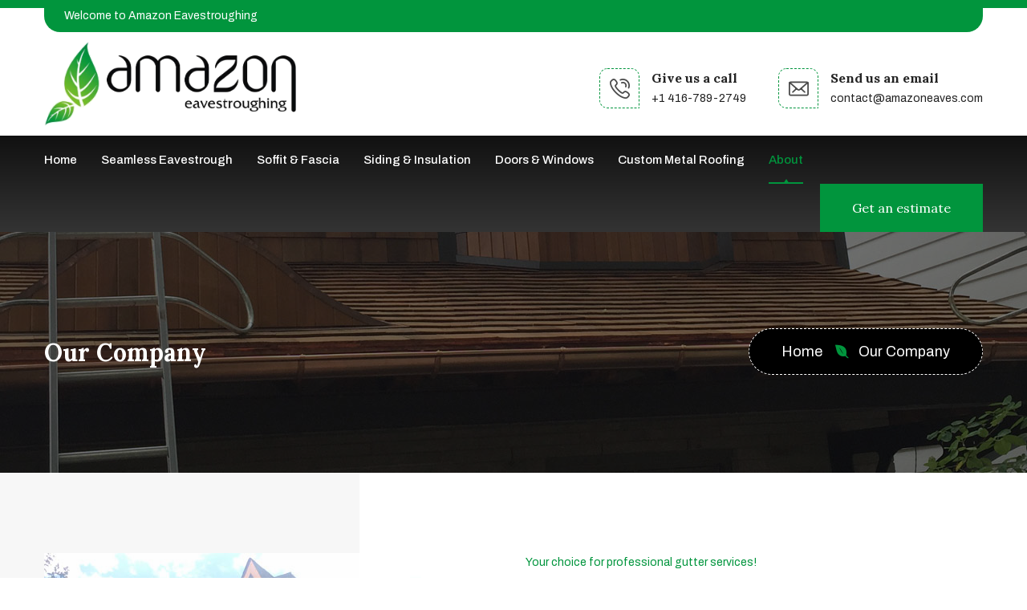

--- FILE ---
content_type: text/html; charset=utf-8
request_url: http://amazoneaves.com/About
body_size: 3820
content:
<!DOCTYPE html>
<html lang="en">
<head>
    <meta charset="utf-8" />
    <meta http-equiv="X-UA-Compatible" content="IE=edge">
    <meta name="viewport" content="width=device-width, initial-scale=1.0, maximum-scale=1.0, user-scalable=0" />
    <meta name="author" content="Jota System - Soluções em TI" />
    <meta name="title" content="Amazon Eavestroughing" />
    <meta name="description" content="Amazon Eavestroughing - Greater Toronto's Top Gutter Services Company" />
    <meta name="keywords" content="Roofing Contractors ,Roofing Companies, Roofer,Roofing Contractor, Roofing Services, Commercial Roofing Contractors, Commercial Roofing Company, Residential Roofing Contractors, Gutter Cleaning, Gutter Repair, Gutter Installation ,Gutter Leak Repair, Gutter Cleaning Service, Rain Gutter Installation, Gutter Repair Service, Gutter Service, Eavestrough, Siding, Leafguard, Soffits, Fascia, Maibec, longboard, downpipe, installations, aluminum, insulations, Seamless Eavestrough, Amazon Eavestroughing, Fairview, Mississauga, Oakville, Toronto" />

    <title>Our Company - Amazon Eavestroughing</title>
    <link type="image/x-icon" rel="shortcut icon" href="/favicon.ico" />
    <link type="image/x-icon" rel="icon" href="/favicon.ico" />

    <link rel="stylesheet" href="/css/bootstrap.css" />
    <link rel="stylesheet" href="/css/style.css" />
    <link rel="stylesheet" href="/css/responsive.css" />
    <link rel="stylesheet" href="/css/color-switcher-design.css" />
    <link rel="stylesheet" href="/css/color-themes/default-theme.css" />
    <link rel="stylesheet" href="/css/site.css" />

    <script src="https://www.google.com/recaptcha/api.js?hl=en" async defer></script>

    <!--[if lt IE 9]><script src="https://cdnjs.cloudflare.com/ajax/libs/html5shiv/3.7.3/html5shiv.js"></script><![endif]-->
    <!--[if lt IE 9]><script src="~/js/respond.js"></script><![endif]-->
</head>
<body>
    <div class="page-wrapper">

        <!-- Main Header-->
        
<header class="main-header">

    <!--Header Top-->
    <div class="header-top">
        <div class="auto-container">
            <div class="inner-container clearfix">
                <div class="top-left">
                    <div class="text">Welcome to Amazon Eavestroughing</div>
                </div>
                <div class="top-right">
                </div>
            </div>
        </div>
    </div>

    <!-- Header Upper -->
    <div class="header-upper">
        <div class="auto-container">
            <div class="clearfix">

                <div class="logo-outer">
                    <div class="logo"><a logo-img="logo.png" logo-height="105px" href="/"><img src="/images/logo.png" alt="Amazon Eavestroughing" title="Amazon Eavestroughing" style="height:105px"></a></div>
                </div>

                <div class="upper-right clearfix">
                    <div class="upper-column info-box">
                        <div class="icon-box"><span class="icon flaticon-phone-call"></span></div>
                        <ul>
                            <li><span>Give us a call</span></li>
                            <li><a href="tel:416-789-2749">+1 416-789-2749</a></li>
                        </ul>
                    </div>
                    <div class="upper-column info-box">
                        <div class="icon-box"><span class="icon flaticon-mail-1"></span></div>
                        <ul>
                            <li><span>Send us an email</span></li>
                            <li><a href="mailto:contact@amazoneaves.com">contact@amazoneaves.com</a></li>
                        </ul>
                    </div>
                </div>
            </div>
        </div>
    </div>

    <!-- Header Lower -->
    <div class="header-lower">
        <div class="auto-container">
            <div class="inner-container clearfix">
                <div class="nav-outer">
                    <nav class="main-menu navbar-expand-md ">
                        <div class="navbar-header">
                            <button class="navbar-toggler" type="button" data-toggle="collapse" data-target="#navbarSupportedContent" aria-controls="navbarSupportedContent" aria-expanded="false" aria-label="Toggle navigation">
                                <span class="icon flaticon-menu-button"></span>
                            </button>
                        </div>

                        <div class="collapse navbar-collapse clearfix" id="navbarSupportedContent">
                            
<ul class="navigation clearfix" style="text-transform:none">
            <li class=""><a href="/">Home</a></li>
            <li class=""><a href="/Service/Index/1">Seamless Eavestrough</a></li>
            <li class=""><a href="/Service/Index/2">Soffit &amp; Fascia</a></li>
            <li class=""><a href="/Service/Index/3">Siding &amp; Insulation</a></li>
            <li class=""><a href="/Service/Index/4">Doors &amp; Windows</a></li>
            <li class=""><a href="/Service/Index/5">Custom Metal Roofing</a></li>
            <li class="dropdown current">
                    <a href="/About">About</a>

                <ul>
                        <li><a href="/About">Our Company</a></li>
                        <li><a href="/About/Faq">FAQ</a></li>
                </ul>
            </li>
</ul>
                        </div>
                    </nav>
                </div>

                <div class="outer-box">

                    <div class="btn-box">
                        <a class="theme-btn btn-style-one" href="/Contact"> Get an estimate</a>
                    </div>
                </div>
            </div>
        </div>
    </div>

    <!-- Sticky Header -->
    <div class="sticky-header">
        <div class="auto-container clearfix">
            <div class="logo pull-left">
                <a logo-img="logo.png" logo-height="50px" href="/"><img src="/images/logo.png" alt="Amazon Eavestroughing" title="Amazon Eavestroughing" style="height:50px"></a>
            </div>

            <div class="pull-right">
                <nav class="main-menu">
                    <div class="navbar-collapse show collapse clearfix">
                        
<ul class="navigation clearfix" style="text-transform:none">
            <li class=""><a href="/">Home</a></li>
            <li class=""><a href="/Service/Index/1">Seamless Eavestrough</a></li>
            <li class=""><a href="/Service/Index/2">Soffit &amp; Fascia</a></li>
            <li class=""><a href="/Service/Index/3">Siding &amp; Insulation</a></li>
            <li class=""><a href="/Service/Index/4">Doors &amp; Windows</a></li>
            <li class=""><a href="/Service/Index/5">Custom Metal Roofing</a></li>
            <li class="dropdown current">
                    <a href="/About">About</a>

                <ul>
                        <li><a href="/About">Our Company</a></li>
                        <li><a href="/About/Faq">FAQ</a></li>
                </ul>
            </li>
</ul>
                    </div>
                </nav>
            </div>
        </div>
    </div>
</header>

        

<section image="/images/background/8.jpg" title="Our Company" class="page-title" style="background-image:url(/images/background/8.jpg);"><div class="auto-container">    <div class="inner-container clearfix">         <div class="title-box">            <h1>Our Company</h1>        </div>        <ul class="bread-crumb clearfix">            <li><a href="/">Home</a></li>            <li>Our Company</li>         </ul>     </div></div></section>

<section class="why-choose-us">
    <div class="auto-container">
        <div class="row">
            <!-- Image Column -->
            <div class="image-column col-lg-6 col-md-12 col-sm-12">
                <div class="inner-column">
                    <figure class="image wow fadeInUp">
                        <a href="/images/resource/image-6.jpg" class="lightbox-image" data-fancybox="images"><img src="/images/resource/image-6.jpg"></a>
                    </figure>
                </div>
            </div>

            <div class="features-column col-lg-6 col-md-12 col-sm-12">
                <div class="inner-column">
                    <div class="sec-title">
                        <span class="title">Your choice for professional gutter services!</span>
                        <h2>Our Company</h2>
                    </div>
                    <div class="row">
                        <!-- Feature Block -->
                        <div class="feature-block col-lg-12 col-md-12 col-sm-12">
                            <div class="inner-box">
                                <h5><a href="#">Greater Toronto's Top Gutter Services Company</a></h5>
                                <div class="text">
                                    <p>
                                        Amazon Eavestroughing was founded with customer satisfaction in mind.
                                        From the first time we are in touch with you, we always like to make sure the questions you have are answered before the work begins.
                                        We will explain to you what needs to be done and why. We will treat your home with the same respect we treat ours.
                                        <br /><br/>
                                        We prefer products made in Canada and only use high quality materials on every job to ensure that your eavestroughs look better and last longer.
                                        We have been delivering our quality services for over a decade and have served thousands of clients across the GTA.
                                        <br /><br />
                                        Amazon Eavestroughing invests in high-end machinery and equipment and trains its staff to install products according to manufactures recommendation and CSAO. We employ highly skilled and industry trained technicians that assure you are getting the best quality services.
                                        <br /><br />
                                        Amazon Eavestroughing does not subcontract to other companies so that we can ensure that all of our customers receive the best service and installation possible. Our work stands out from the competition. We ensure noticeable quality and long lasting results with every installation.
                                        <br /><br />
                                        Each project is not finished until a complete inspection of the work is done. We take the time to walk around the property with our clients to provide details of the work that was done.
                                        <br /><br />
                                        We provide a 10-year workmanship warranty with our new installations using leaf guards, a 5-year workmanship warranty with standard new installations and, a 3-year warranty on any repairs to an existing system. Check out our full Warranty Terms & Conditions here.
                                </div>
                            </div>
                        </div>

                    </div>
                </div>
            </div>
        </div>
    </div>
</section>

        <!-- Main Footer -->
        
<footer class="main-footer" style="background-image: url(/images/background/2.jpg);">
    <div class="auto-container">
        <div class="widgets-section">
            <div class="row">
                <div class="big-column col-xl-12 col-lg-12 col-md-12 col-sm-12">
                    <div class="row">

                        <!--Footer Column-->
                        <div class="footer-column col-xl-6 col-lg-6 col-md-6 col-sm-12">
                            <div class="footer-widget about-widget">
                                <div class="footer-logo">
                                    <figure class="image">
                                        <a logo-img="footer-logo.png" logo-height="80px" href="/"><img src="/images/footer-logo.png" alt="Amazon Eavestroughing" title="Amazon Eavestroughing" style="height:80px"></a>
                                    </figure>
                                </div>
                                <div class="widget-content">
                                    <div class="text"><b>Amazon Eavestroughing</b> was founded with customer satisfaction in mind. From the first time we are in touch with you, we always like to make sure the questions you have are answered before the work begins. We will explain to you what needs to be done and why. We will treat your home with the same respect we treat ours.</div>

                                </div>
                            </div>
                        </div>

                        <!--Footer Column-->
                        <div class="footer-column col-xl-3 col-lg-6 col-md-6 col-sm-12">
                            <div class="footer-widget links-widget">
                                <h4 class="widget-title">Our Services</h4>
                                <div class="widget-content">
                                    <ul class="list clearfix">
                                            <li><a href="/Service/Index/1">Seamless Eavestrough</a></li>
                                            <li><a href="/Service/Index/2">Soffit &amp; Fascia</a></li>
                                            <li><a href="/Service/Index/3">Siding &amp; Insulation</a></li>
                                            <li><a href="/Service/Index/4">Doors &amp; Windows</a></li>
                                            <li><a href="/Service/Index/5">Custom Metal Roofing</a></li>
                                    </ul>
                                </div>
                            </div>
                        </div>

                        <!--Footer Column-->
                        <div class="footer-column col-xl-3 col-lg-6 col-md-6 col-sm-12">
                            <div class="footer-widget links-widget">
                                <h4 class="widget-title">Quick Link</h4>
                                <div class="widget-content">
                                    <ul class="list clearfix">
                                        <li><a href="/">Home</a></li>
                                        <li><a href="/About">About</a></li>
                                        <li><a href="/About/Faq">FAQ</a></li>
                                        <li><a href="/Contact">Contact</a></li>
                                    </ul>
                                </div>
                            </div>
                        </div>
                    </div>
                </div>
            </div>
        </div>
    </div>

    <div class="footer-bottom">
        <div class="auto-container">
            <div class="inner-container clearfix">
                <div class="copyright-text float-left">
                    &copy; 2025 - <a href="/">Amazon Eavestroughing</a> | All Rights Reserved
                </div>
                <div class="copyright-text float-right">
                    Developed by <a href="http://jotasystem.com/" target="_blank">Jota System</a>
                </div>
            </div>
        </div>
    </div>
</footer>
    </div>

    <!--Scroll to top-->
    <div class="scroll-to-top scroll-to-target" data-target="html"><span class="fa fa-angle-double-up"></span></div>

    <script src="/js/jquery.js"></script>
    <script src="/js/popper.min.js"></script>
    <script src="/js/bootstrap.min.js"></script>
    <script src="/js/jquery.fancybox.js"></script>
    <script src="/js/owl.js"></script>
    <script src="/js/wow.js"></script>
    <script src="/js/appear.js"></script>
    <script src="/js/mixitup.js"></script>
    <script src="/js/validate.js"></script>
    <script src="/js/script.js"></script>
    <script src="/js/site.js?v=4q1jwFhaPaZgr8WAUSrux6hAuh0XDg9kPS3xIVq36I0"></script>

    
</body>
</html>

--- FILE ---
content_type: text/css
request_url: http://amazoneaves.com/css/style.css
body_size: 33826
content:
/* Greenry Point  - Garden Care HTML Template */

/************ TABLE OF CONTENTS ***************
1. Fonts
2. Reset
3. Global
4. Main Header Style Two / Style Three / Sticky Header 
5. Page Title 
6. Banner Section / Two / Three
7. About Section
8. Services Section / Two / Three
9. Service Detail Section 
10. Service Detail
11. Why Choose Us
12. Work Section
13. Testimonial Section
14. Call Back and Testimonial
15. Projects Section / Two / Three
16. Project Detail
17. Project Detail Section
18. Call To Action / Two
19. Products Section
20. Fun Fact Section / Two
21. Team Section
22. Pricing Section
23. Contact Section
24. Contact Map Section
25. News Section / Two / Three
26. Blog Classic
27. Blog Detail
28. Styled Pagination
29. FAQ Section
30. Clients Section
31. Main Footer / Two / Three
32. Sidebar Page Container
33. Comment Area
34. Comment Form
35. Shop Page
36. Shop Single
37. Cart Section
38. CheckOut Section
39. Login Section
40. Error Section
41. Coming Soon
42. Right To Left Style 
43. Box Version Style
**********************************************/

/*** 

====================================================================
			Fonts
====================================================================

***/

@import url('https://fonts.googleapis.com/css?family=Archivo:400,400i,500,500i,600,600i,700,700i|Lora:400,400i,700,700i');

/*
font-family: 'Archivo', sans-serif;
font-family: 'Lora', serif;
*/

@import url('flaticon.css');
@import url('fontawesome-all.css');
@import url('animate.css');
@import url('jquery.touchspin.css');
@import url('owl.css');
@import url('jquery-ui.css');
@import url('jquery.fancybox.min.css');

/*** 

====================================================================
		Reset
====================================================================

 ***/

*{
	margin:0px;
	padding:0px;
	border:none;
	outline:none;
	font-size: 100%;
}

/*** 

====================================================================
	Global Settings
====================================================================

 ***/

body {
	
	font-size:14px;
	color:#777777;
	line-height: 2em;
	font-weight:400;
	background:#ffffff;
	-webkit-font-smoothing: antialiased;
	-moz-font-smoothing: antialiased;
	font-family: 'Archivo', sans-serif;
}

a{
	text-decoration:none;
	cursor:pointer;
	color:#7abf18;
}

a:hover,
a:focus,
a:visited{
	text-decoration:none;
	outline:none;
}

h1,h2,h3,h4,h5,h6 {
	position:relative;
	font-weight:normal;
	margin:0px;
	background:none;
	line-height:1.2em;
    font-family: 'Lora', serif;
}

textarea{
	overflow:hidden;	
	resize: none;
}

button{
	outline: none !important;
	cursor: pointer;
}

p,.text{
	font-size: 16px;
	line-height: 26px;
	font-weight: 400;
	color: #555555;
	margin: 0;
}

::-webkit-input-placeholder{color: inherit;}
::-moz-input-placeholder{color: inherit;}
::-ms-input-placeholder{color: inherit;}

.auto-container{
	position:static;
	max-width:1200px;
	padding:0px 15px;
	margin:0 auto;
}

.page-wrapper{
	position:relative;
	margin:0 auto;
	width:100%;
	min-width:300px;
	overflow: hidden;
	z-index: 99;
}

ul,li{
	list-style:none;
	padding:0px;
	margin:0px;	
}

.theme-btn{
	display:inline-block;
	-webkit-transition:all 0.3s ease;
	-moz-transition:all 0.3s ease;
	-ms-transition:all 0.3s ease;
	-o-transition:all 0.3s ease;
	transition:all 0.3s ease;
}

.centered{
	text-align:center !important;
}

/*Btn Style One*/

.btn-style-one{
	position:relative;
	font-size:14px;
	line-height:20px;
	color:#ffffff;
	padding: 15px 35px;
	font-weight: 700;
	background-color: #7abf18;
	font-family: "Lora", sans-serif;
}

.btn-style-one:hover{
	background:#222222;
	color:#ffffff;
}

/*Btn Style Two*/

.btn-style-two{
	position:relative;
	font-size:14px;
	line-height:20px;
	color:#222222;
	padding: 15px 35px;
	font-weight: 700;
	background-color: #ffffff;
}

.btn-style-two:hover{
	background:#222222;
	color:#ffffff;
}

/*Btn Style Three*/

.btn-style-three{
	position:relative;
	font-size:14px;
	line-height:20px;
	color:#ffffff;
	padding: 15px 35px;
	font-weight: 700;
	background-color: #222222;
}

.btn-style-three:hover{
	background:#ffffff;
	color:#222222;
}

/*=== List Style One ===*/

.list-style-one{
	position: relative;
}

.list-style-one li{
	position: relative;
	font-size: 14px;
	line-height: 24px;
	color: #777777;
	font-weight: 400;
	margin-bottom: 12px;
	padding-left: 35px;
}

.list-style-one li:before{
	position: absolute;
	left: 0;
	top: 0;
	font-size: 13px;
	line-height: 24px;
	color: #7abf18;
	font-weight: 600;
    content: "\f193";
	font-family: "flaticon";
}

.theme_color{
	color:#7abf18;
}

.pull-right{
	float: right;
}

.pull-left{
	float: left;
}

.preloader{ 
	position:fixed; 
	left:0px; 
	top:0px; 
	width:100%; 
	height:100%; 
	z-index:999999999; 
	background-color:#ffffff; 
	background-position:center center; 
	background-repeat:no-repeat; 
	background-image:url(../images/icons/preloader.gif);
}

img{
	display:inline-block;
	max-width:100%;
	height:auto;	
}

/*** 

====================================================================
	Scroll To Top style
====================================================================

***/

.scroll-to-top{
	position:fixed;
	bottom:20px;
	right:20px;
	width:60px;
	height:60px;
	color:#ffffff;
	font-size:24px;
	line-height:60px;
	text-align:center;
	z-index:100;
	cursor:pointer;
	background:#1b1a1c;
	display:none;
	border-radius: 0;
	-webkit-transition:all 300ms ease;
	-moz-transition:all 300ms ease;
	-ms-transition:all 300ms ease;
	-o-transition:all 300ms ease;
	transition:all 300ms ease;		
}

.scroll-to-top:hover{
	background:#7abf18;
	color: #ffffff;
}

.tabs-box{
	position: relative;
}

.tabs-box .tab{
	display: none;
}

.tabs-box .tab.active-tab{
	display: block;
}

/*** 

====================================================================
	Main Header style
====================================================================

***/

.main-header{
	position: relative;
	width:100%;
	z-index: 999999;
}

.main-header .header-top{
	position: relative;
}

.main-header .header-top:before{
	position: absolute;
	left: 0;
	top: 0;
	height: 100%;
	width: 100%;
	background-color: #7abf18;
	height: 10px;
	content: "";
}

.main-header .header-top .inner-container{
	padding: 0 25px;
	background-color: #7abf18;
	border-radius: 0 0 20px 20px;
}

.main-header .top-left{
	position: relative;
	float: left;
}

.main-header .top-left .text{
	position: relative;
	font-size: 14px;
	line-height: 20px;
	color: #ffffff;
	font-weight: 400;
	padding:10px 0;
}

.main-header .top-right{
	position: relative;
	float: right;
}

.main-header .top-right .text{
	position: relative;
	float: left;
	font-size: 14px;
	line-height: 20px;
	color: #ffffff;
	font-weight: 400;
	padding:10px 0;
}

.main-header .top-right .text a{
	color: #ffffff;
}

.main-header .top-right .social-icon-one{
	position: relative;
	float: right;
	margin-left: 100px;
	padding: 10px 0;
}

.social-icon-one{
	position: relative;
}

.social-icon-one li{
	position: relative;
	float: left;
	margin-left: 15px;
}

.social-icon-one li:first-child{
	margin-left: 0;
}

.social-icon-one li a{
	position: relative;
	display: block;
	font-size: 14px;
	line-height: 20px;
	color: #ffffff;
	-webkit-transition: all 300ms ease;
	-moz-transition: all 300ms ease;
	-ms-transition: all 300ms ease;
	-o-transition: all 300ms ease;
	transition: all 300ms ease;
}

.social-icon-one li a:hover{
	color: #333333;
}

.main-header .header-upper{
	position:relative;
	z-index:5;
	background-color: #ffffff;
	z-index: 99999;
}

.main-header .header-upper .logo-outer{
	position:relative;
	float: left;
	z-index:25;
}

.main-header .logo-outer{
	padding: 12px 0px;
}

.main-header .logo-outer .logo img{
	position:relative;
	display:inline-block;
	max-width:100%;
}

.main-header .header-upper .upper-right{
	position:relative;
	float: right;
	padding-top:45px;
}

.main-header .info-box{
	position:relative;
	float:left;
	padding-left: 65px;
	margin-left: 40px;
	min-height:50px;
}

.main-header .info-box .icon-box{
	position:absolute;
	left:0px;
	top: 0;
	height: 50px;
	width: 50px;
	line-height: 50px;
	text-align: center;
	font-size: 24px;
	color: #4c4c4c;
	font-weight: 600;
	border: 1px dashed #7abf18;
	border-radius: 10px 10px 0 10px;
	-moz-transition:all 300ms ease;
	-webkit-transition:all 300ms ease;
	-ms-transition:all 300ms ease;
	-o-transition:all 300ms ease;
	transition:all 300ms ease;
}

.main-header .info-box li{
	position:relative;
	font-size:14px;
	line-height:25px;
	color:#777777;
	font-weight:400;
}

.main-header .info-box li span{
	position: relative;
	display: block;
	font-size: 16px;
	color: #222222;
	font-family: "Lora", sans-serif;
	font-weight: 600;
}

.main-header .info-box li a{
	color: #222222;
	display: inline-block;
	-webkit-transition: all 300ms ease;
	-moz-transition: all 300ms ease;
	-ms-transition: all 300ms ease;
	-o-transition: all 300ms ease;
	transition: all 300ms ease;
}

.main-header .info-box li a:hover{
	color: #7abf18;
}

/*=== Header Lower ===*/

.main-header .header-lower{
	position: relative;
	z-index: 99999;
	background: rgb(17,17,17);
	background: -moz-linear-gradient(top, rgba(17,17,17,1) 0%, rgba(51,51,51,1) 99%);
	background: -webkit-linear-gradient(top, rgba(17,17,17,1) 0%,rgba(51,51,51,1) 99%);
	background: linear-gradient(to bottom, rgba(17,17,17,1) 0%,rgba(51,51,51,1) 99%);
	filter: progid:DXImageTransform.Microsoft.gradient( startColorstr='#111111', endColorstr='#333333',GradientType=0 );
}

.main-header .header-lower .nav-outer{
	position:static;
	float: left;
}

.main-menu{
	position:static;
	float:left;
}

.main-menu .navigation{
	position:static;
	margin:0px;
	text-transform:uppercase;
}

.main-menu .navigation > li{
	position:relative;
	float:left;
	margin-right: 30px;
	-webkit-transition:all 300ms ease;
	-moz-transition:all 300ms ease;
	-ms-transition:all 300ms ease;
	-o-transition:all 300ms ease;
	transition:all 300ms ease;
}

.main-menu .navigation > li > a{
	position:relative;
	display:block;
	font-size:15px;
	line-height:30px;
	font-weight:500;
	color:#ffffff;
	opacity:1;
	text-align:center;
	padding: 15px 0;
	-webkit-transition:all 300ms ease;
	-moz-transition:all 300ms ease;
	-ms-transition:all 300ms ease;
	-o-transition:all 300ms ease;
	transition:all 300ms ease;
}

.main-menu .navigation > li > ul > li > ul > li:hover > a{
	color:#25262c;
	background:#ffffff;
}

.main-menu .navigation > li > ul > li > ul > li.dropdown > a:after{
	font-family: 'Font Awesome 5 Free';
	content: "\f105";
	position:absolute;
	right:10px;
	top:11px;
	width:10px;
	height:20px;
	display:block;
	color:#292929;
	line-height:20px;
	font-size:13px;
	font-weight: 900;
	text-align:center;
	z-index:5;	
}

.main-menu .navigation > li > ul > li > ul > li.dropdown:hover > a:after{
	color:#ffffff;
}

.main-menu .navigation > li > ul{
	position:absolute;
	left:0px;
	top:110%;
	width:200px;
	padding:0px 0px;
	z-index:100;
	background:rgba(47,46,50,.90);
	-webkit-transition:all 200ms linear;
	-moz-transition:all 200ms linear;
	-ms-transition:all 200ms linear;
	-o-transition:all 200ms linear;
	transition:all 200ms linear;
	opacity: 1;
	-webkit-box-shadow:2px 2px 5px 1px rgba(0,0,0,0.05),-2px 0px 5px 1px rgba(0,0,0,0.05);
	-ms-box-shadow:2px 2px 5px 1px rgba(0,0,0,0.05),-2px 0px 5px 1px rgba(0,0,0,0.05);
	-o-box-shadow:2px 2px 5px 1px rgba(0,0,0,0.05),-2px 0px 5px 1px rgba(0,0,0,0.05);
	-moz-box-shadow:2px 2px 5px 1px rgba(0,0,0,0.05),-2px 0px 5px 1px rgba(0,0,0,0.05);
	box-shadow:2px 2px 5px 1px rgba(0,0,0,0.05),-2px 0px 5px 1px rgba(0,0,0,0.05);
}

.main-menu .navigation > li > ul.from-right{
	left:auto;
	right:0px;	
}

.main-menu .navigation > li > ul > li{
	position:relative;
	width:100%;
	border-bottom:1px solid rgba(255,255,255,0.10);
}

.main-menu .navigation > li > ul > li:last-child{
	border-bottom:none;	
}

.main-menu .navigation > li > ul > li > a{
	position:relative;
	display:block;
	padding:10px 20px;
	line-height:24px;
	font-weight:400;
	font-size:14px;
	color:#ffffff;
	text-transform:capitalize;
	transition:all 500ms ease;
	-moz-transition:all 500ms ease;
	-webkit-transition:all 500ms ease;
	-ms-transition:all 500ms ease;
	-o-transition:all 500ms ease;
}

.main-menu .navigation > li > ul > li:hover > a{
	background:#222222;
}

.main-menu .navigation > li > ul > li.dropdown > a:after{
	font-family: 'Font Awesome 5 Free';
	content: "\f105";
	position:absolute;
	right:15px;
	top:11px;
	width:10px;
	height:20px;
	display:block;
	line-height:20px;
	font-size:16px;
	color: #ffffff;
	font-weight:900;
	text-align:center;
	z-index:5;	
}

.main-menu .navigation > li > ul > li > ul{
	position:absolute;
	left:110%;
	top:0%;
	width:200px;
	padding:0px 0px;
	z-index:100;
	background:rgba(47,46,50,.90);
	-webkit-transition:all 200ms linear;
	-moz-transition:all 200ms linear;
	-ms-transition:all 200ms linear;
	-o-transition:all 200ms linear;
	transition:all 200ms linear;
	-webkit-box-shadow:2px 2px 5px 1px rgba(0,0,0,0.05),-2px 0px 5px 1px rgba(0,0,0,0.05);
	-ms-box-shadow:2px 2px 5px 1px rgba(0,0,0,0.05),-2px 0px 5px 1px rgba(0,0,0,0.05);
	-o-box-shadow:2px 2px 5px 1px rgba(0,0,0,0.05),-2px 0px 5px 1px rgba(0,0,0,0.05);
	-moz-box-shadow:2px 2px 5px 1px rgba(0,0,0,0.05),-2px 0px 5px 1px rgba(0,0,0,0.05);
	box-shadow:2px 2px 5px 1px rgba(0,0,0,0.05),-2px 0px 5px 1px rgba(0,0,0,0.05);
}

.main-menu .navigation > li > ul > li > ul > li{
	position:relative;
	width:100%;
	border-bottom:1px solid rgba(255,255,255,0.10);
}

.main-menu .navigation > li > ul > li > ul > li:last-child{
	border-bottom:none;	
}

.main-menu .navigation > li > ul > li  > ul > li > a{
	position:relative;
	display:block;
	padding:10px 20px;
	line-height:24px;
	font-weight:400;
	font-size:14px;
	color:#ffffff;
	text-transform:capitalize;
	transition:all 500ms ease;
	-moz-transition:all 500ms ease;
	-webkit-transition:all 500ms ease;
	-ms-transition:all 500ms ease;
	-o-transition:all 500ms ease;
}

.main-menu .navigation > li > ul > li  > ul > li > a:hover{
	color: #ffffff;
	background:#222222;
}

.main-menu .navigation > li.dropdown:hover > ul{
	-webkit-transition:all 300ms linear;
	-moz-transition:all 300ms linear;
	-ms-transition:all 300ms linear;
	-o-transition:all 300ms linear;
	transition:all 300ms linear;
	visibility:visible;
	opacity:1;
	top:100%;
}

.main-menu .navigation li > ul > li.dropdown:hover > ul{
	visibility:visible;
	opacity:1;
	top: 0;
	left: 100%;
	transition:all 500ms ease;
	-moz-transition:all 500ms ease;
	-webkit-transition:all 500ms ease;
	-ms-transition:all 500ms ease;
	-o-transition:all 500ms ease;	
}

.main-menu .navbar-collapse > ul li.dropdown .dropdown-btn{
	position:absolute;
	right:10px;
	top:8px;
	width:34px;
	height:30px;
	border:1px solid #ffffff;
	text-align:center;
	font-size:16px;
	line-height:30px;
	color:#ffffff;
	cursor:pointer;
	z-index:5;
	display:none;
}

.main-header .outer-box{
	position: relative;
	float: right;
	margin-left: 20px;
}

/*Search Box Widget*/

.main-header .search-box-outer{
	position: relative;
	float: left;
	margin-right: 30px;
}

.main-header .search-box{
	position: relative;
	padding: 15px 0;
	min-width: 170px;
}

.main-header .search-box .form-group{
	position:relative;
	margin:0px;
}

.main-header .search-box .form-group input[type="text"],
.main-header .search-box .form-group input[type="search"]{
	position:relative;
	display:block;
	font-size:14px;
	color:#ffffff;
	line-height:30px;
	height:30px;
	width:100%;
	background-color: transparent;
	-webkit-transition:all 500ms ease;
	-moz-transition:all 500ms ease;
	-ms-transition:all 500ms ease;
	-o-transition:all 500ms ease;
	transition:all 500ms ease;
}

.main-header .search-box .form-group input:focus{
	border-color:#7abf18;	
}

.main-header .search-box .form-group input[type="submit"],
.main-header .search-box .form-group button{
	position:absolute;
	right:0px;
	top:0;
	height:30px;
	line-height: 30px;
	text-align:center;
	display:block;
	font-size:16px;
	background-color: transparent;
	color:#ffffff;
}

.main-header .outer-box .btn-box{
	position: relative;
	float: right;
}

.main-header .outer-box .btn-box .theme-btn{
	position: relative;
	display: block;
	font-size: 16px;
	line-height: 30px;
	padding: 15px 40px; 
	font-weight: 500;
	border-radius: 0;
}

/************************ Mega Menu ***************************/

.main-menu .navigation > li.has-mega-menu{
	position:static;
}

.main-menu .navigation > li > .mega-menu{
	position:absolute;
	left:0px;
	right: 0;
	margin: auto;
	width:100%;
	max-width: 1170px;
	background:rgba(47,46,50,.90);
    padding: 30px 30px;
    top: 100%;
	z-index:100;
	opacity: 0;
	-webkit-transform: scaleY(0);
	-moz-transform: scaleY(0);
	-ms-transform: scaleY(0);
	-o-transform: scaleY(0);
	transform: scaleY(0);
	-webkit-transform-origin: top;
	-moz-transform-origin: top;
	-ms-transform-origin: top;
	-o-transform-origin: top;
	transform-origin: top;
	transition:all 500ms ease;
	-moz-transition:all 500ms ease;
	-webkit-transition:all 500ms ease;
	-ms-transition:all 500ms ease;
	-o-transition:all 500ms ease;
	-webkit-box-shadow:2px 2px 5px 1px rgba(0,0,0,0.05),-2px 0px 5px 1px rgba(0,0,0,0.05);
	-ms-box-shadow:2px 2px 5px 1px rgba(0,0,0,0.05),-2px 0px 5px 1px rgba(0,0,0,0.05);
	-o-box-shadow:2px 2px 5px 1px rgba(0,0,0,0.05),-2px 0px 5px 1px rgba(0,0,0,0.05);
	-moz-box-shadow:2px 2px 5px 1px rgba(0,0,0,0.05),-2px 0px 5px 1px rgba(0,0,0,0.05);
	box-shadow:2px 2px 5px 1px rgba(0,0,0,0.05),-2px 0px 5px 1px rgba(0,0,0,0.05);
}

.main-menu .navigation > li:hover > .mega-menu{
	opacity: 1;
	visibility: visible;
	-webkit-transform: scaleY(1);
	-moz-transform: scaleY(1);
	-ms-transform: scaleY(1);
	-o-transform: scaleY(1);
	transform: scaleY(1);
}

.main-menu .navigation > li > .mega-menu .mega-menu-bar{
	position: relative;
}

.main-menu .navigation > li.has-mega-menu h3{
	position: relative;
	display: block;
	font-size: 18px;
	line-height: 1.2em;
	color: #ffffff;
	font-weight: 500;
	margin-bottom: 15px;
}

.main-menu .navigation > li .mega-menu-bar ul{
	position:relative;
	background-color: #7abf18;
}

.main-menu .navigation > li .mega-menu-bar .column > ul > li{
	position:relative;
	width:100%;
	border-bottom:1px solid rgba(255,255,255,0.10);
	text-transform:capitalize;
	transition:all 500ms ease;
	-moz-transition:all 500ms ease;
	-webkit-transition:all 500ms ease;
	-ms-transition:all 500ms ease;
	-o-transition:all 500ms ease;
}

.main-menu .navigation > li .mega-menu-bar .column{
	position:relative;
	margin-bottom:10px;
}

.main-menu .navigation > li .mega-menu-bar .column > ul > li:last-child{
	border:none;
}

.main-menu .navigation > li .mega-menu-bar .column > ul > li > a{
	position:relative;
	display:block;
	padding:10px 20px;
	line-height:24px;
	font-weight:400;
	font-size:15px;
	color:#ffffff;
	text-transform:capitalize;
	transition:all 500ms ease;
	-moz-transition:all 500ms ease;
	-webkit-transition:all 500ms ease;
	-ms-transition:all 500ms ease;
	-o-transition:all 500ms ease;
}

.main-menu .navigation > li .mega-menu-bar .column > ul > li > a:hover{
	background:#222222;
}

.main-header .main-menu .navigation > li > a:before{
	position: absolute;
	left: 50%;
	bottom: 0;
	height: 2px;
	width: 0%;
	background-color: #7abf18;
	content: "";
	-webkit-transition:all 300ms ease;
	-moz-transition:all 300ms ease;
	-ms-transition:all 300ms ease;
	-o-transition:all 300ms ease;
	transition:all 300ms ease;
}

.main-header .main-menu .navigation > li > a:after{
	position: absolute;
	left: 50%;
	bottom: 0;
	margin-left: -4px;
	border-left: 4px solid transparent;
	border-right: 4px solid transparent;
	border-bottom: 6px solid #7abf18;
	content: "";
	opacity: 0;
	-webkit-transition:all 300ms ease;
	-moz-transition:all 300ms ease;
	-ms-transition:all 300ms ease;
	-o-transition:all 300ms ease;
	transition:all 300ms ease;
}

.main-header .main-menu .navigation > li:hover > a:after,
.main-header .main-menu .navigation > li.current > a:after{
	opacity: 1;
}

.main-header .main-menu .navigation > li:hover > a:before,
.main-header .main-menu .navigation > li.current > a:before{
	width: 100%;
	left: 0;
}

.main-header .main-menu .navigation > li:hover > a,
.main-header .main-menu .navigation > li.current > a,
.main-header .main-menu .navigation > li.current-menu-item > a{
	opacity:1;
	color: #71b100;
}

/*** 

====================================================================
	Header Style Two
====================================================================

***/

.header-style-two{
	position: absolute;
	left: 0;
	top: 60px;
	width: 100%;
}

.header-style-two .header-lower{
	background: transparent;
}

.header-style-two .inner-container{
	position: relative;
	background-color: #ffffff;
}

.header-style-two .logo-outer{
	position: relative;
	float: left;
	padding: 10px 0 10px 20px;
}

.header-style-two .header-lower .nav-outer{
	float: right;
}

.header-style-two .outer-box{
	float: left;
	margin: 0;
}

.header-style-two .main-menu .navigation > li{
	margin-right: 8px;
}

.header-style-two .main-menu .navigation > li > a{
	position: relative;
	padding: 20px 15px;
	color: #333333;
	font-weight: 500;
	z-index: 9;
}

.header-style-two .main-menu .navigation > li > a:before{
	position: absolute;
	left: 0;
	bottom: 0;
	height: 0;
	width: 100%;
	opacity: 0;
	visibility: hidden;
	background-color: #7abf18;
	content: "";
	z-index: -1;
	-webkit-transition:all 300ms ease;
	-moz-transition:all 300ms ease;
	-ms-transition:all 300ms ease;
	-o-transition:all 300ms ease;
	transition:all 300ms ease;
}

.header-style-two .header-lower .main-menu .navigation > li.current > a,
.header-style-two .header-lower .main-menu .navigation > li:hover > a{
	color: #ffffff !important;
}

.header-style-two .main-menu .navigation > li.current > a:before,
.header-style-two .main-menu .navigation > li:hover > a:before{
	height: 110%;
	opacity: 1;
	visibility: visible;
}

/*search box btn*/

.header-style-two .search-box-outer{
	position:relative;
	float: right;
	padding: 20px 0;
	margin-left: 25px;
}

.header-style-two .search-btn{
	position: relative;
	display: block;
    cursor: pointer;
    background: none;
    font-size: 18px;
    line-height: 29px;
    color: #333333;
    font-weight: 600;
	outline: none;
	-webkit-transition:all 300ms ease;
	-moz-transition:all 300ms ease;
	-ms-transition:all 300ms ease;
	-o-transition:all 300ms ease;
	transition:all 300ms ease;
}

.header-style-two .search-btn:hover{
	color: #7abf18;
}

.dropdown-toggle::after{
	display: none;
}

.header-style-two .search-box-outer .dropdown-menu{
	top:20px !important;
	right: 0 !important;
	padding:0px;
	width:280px;
	border-radius:0px;
	border-top:3px solid #25262c;
}

.header-style-two .search-panel .form-container{
	padding:25px 20px;	
}

.header-style-two .search-panel .form-group{
	position:relative;
	margin:0px;	
}

.header-style-two .search-panel input[type="text"],
.header-style-two .search-panel input[type="search"],
.header-style-two .search-panel input[type="password"],
.header-style-two .search-panel select{
	display:block;
	width:100%;
	line-height:24px;
	padding:7px 40px 7px 15px;
	height:40px;
	font-size:14px;
	border:1px solid #e0e0e0;
	background:#ffffff;	
}

.header-style-two .search-panel input:focus,
.header-style-two .search-panel select:focus{
	border-color:#7abf18;	
}

.header-style-two .search-panel .search-btn{
	position:absolute;
	right:0px;
	top:0px;
	width:40px;
	height:40px;
	text-align:center;
	color:#555555;
	font-size:12px;
	background:none;
	cursor:pointer;
}

.header-style-two .share-btn{
	position:relative;
	float: left;
	padding: 20px 0;
	margin-left: 25px; 
}

.header-style-two .share-btn a{
	position: relative;
	display: block;
    font-size: 18px;
    line-height: 30px;
    color: #333333;
    font-weight: 600;
    -webkit-transition: all 300ms ease;
    -moz-transition: all 300ms ease;
    -ms-transition: all 300ms ease;
    -o-transition: all 300ms ease;
    transition: all 300ms ease;
}

.header-style-two .share-btn a:hover{
	color: #7abf18;
}

/*** 

====================================================================
	Header Style Three
====================================================================

***/

.header-style-three{
	position: relative;
}

.header-style-three .header-lower{
	background: #ebebeb;
}

.header-style-three .logo-outer{
	position: relative;
	float: left;
	padding: 25px 40px;
	min-width: 270px;
	text-align: center;
	background-color: #333333;
}

.header-style-three .logo-outer .logo{
	position: relative;
}

.header-style-three .header-lower .nav-outer{
	padding-left: 60px;
}

.header-style-three .main-menu .navigation > li{
	padding: 32.5px 0;
}

.header-style-three .main-menu .navigation > li > a{
	position: relative;
	font-size: 16px;
	line-height: 35px;
	color: #333333;
	padding: 0;
}

.header-style-three .main-menu .navigation > li > a:before,
.header-style-three .main-menu .navigation > li > a:after{
	position: absolute;
	left: 0;
	top: 0;
	height: 2px;
	width: 0%;
	content: "";
	background-color: #7abf18;
	transition: all 300ms ease;
}

.header-style-three .main-menu .navigation > li > a:after{
	top: auto;
	bottom: 0;
	left: auto;
	right: 0;
	border: 0;
}

.header-style-three .main-menu .navigation > li:hover > a:before,
.header-style-three .main-menu .navigation > li:hover > a:after,
.header-style-three .main-menu .navigation > li.current > a:before,
.header-style-three .main-menu .navigation > li.current > a:after{
	width: 100%;
}

.header-style-three .main-menu .navigation > li:hover > a,
.header-style-three .main-menu .navigation > li.current > a,
.header-style-three .main-menu .navigation > li.current-menu-item > a{
	color: #71b100;
}

.header-style-three .call-btn{
	position: relative;
	float: right;
}

.header-style-three .call-btn:before{
	position: absolute;
	left: 0;
	top: 0;
	height: 100%;
	width: 1000%;
	background-color: #7abf18;
	content: "";
}

.header-style-three .call-btn a{
	position: relative;
	padding: 35px 30px;
	line-height: 30px;
	border-radius: 0;
	font-family: "Archivo",sans-serif;
	font-weight: 500;
}

.header-style-three .share-btn{
	position: relative;
	float: left;
	padding: 35px 0;
	margin-right: 60px;
}

.header-style-three .share-btn a{
	position: relative;
	display: block;
	font-size: 18px;
	line-height: 30px;
	color: #7abf18;
	-webkit-transition:all 300ms ease;
	-moz-transition:all 300ms ease;
	-ms-transition:all 300ms ease;
	-o-transition:all 300ms ease;
	transition:all 300ms ease;
}

.header-style-three .share-btn a:hover{
	color: #222222;
}

/*search box btn*/

.header-style-three .search-box-outer{
	position:relative;
	float: left;
	background-color: #ffffff;
	text-align: center;
	margin: 0;
	-webkit-transition:all 300ms ease;
	-moz-transition:all 300ms ease;
	-ms-transition:all 300ms ease;
	-o-transition:all 300ms ease;
	transition:all 300ms ease;
}

.header-style-three .search-box-btn{
	line-height: 29px;
}


.main-header .search-box-btn{
	position: relative;
    cursor: pointer;
    background: none;
    font-size: 24px;
    color: #222222;
	outline: none;
	padding: 35px 0;
	width: 100px;
	-webkit-transition:all 300ms ease;
	-moz-transition:all 300ms ease;
	-ms-transition:all 300ms ease;
	-o-transition:all 300ms ease;
	transition:all 300ms ease;
}

.main-header .search-box-btn:hover{
	color: #7abf18;
}

.dropdown-toggle::after{
	display: none;
}

.main-header .search-box-outer .dropdown-menu{
	top:0px !important;
	right: 0 !important;
	padding:0px;
	width:280px;	
	border-radius:0px;
	border-top:3px solid #25262c;
}

.main-header .search-panel .form-container{
	padding:25px 20px;	
}

.main-header .search-panel .form-group{
	position:relative;
	margin:0px;	
}

.main-header .search-panel input[type="text"],
.main-header .search-panel input[type="search"],
.main-header .search-panel input[type="password"],
.main-header .search-panel select{
	display:block;
	width:100%;
	line-height:24px;
	padding:7px 40px 7px 15px;
	height:40px;
	font-size:14px;
	border:1px solid #e0e0e0;
	background:#ffffff;	
}

.main-header .search-panel input:focus,
.main-header .search-panel select:focus{
	border-color:#25262c;	
}

.main-header .search-panel .search-btn{
	position:absolute;
	right:0px;
	top:0px;
	width:40px;
	height:40px;
	text-align:center;
	color:#555555;
	font-size:12px;
	background:none;
	cursor:pointer;
}

/*** 

====================================================================
				Sticky Header
====================================================================

***/

.sticky-header {
    position: fixed;
    visibility: hidden;
    opacity: 0;
    left: 0px;
    top: 0px;
    width: 100%;
    padding: 0px 0px;
    z-index: 99999;
    background: #ffffff;
    border-bottom: 1px solid #f1f1f1;
    box-shadow: 0 5px 5px rgba(0,0,0,0.05);
}

.fixed-header .sticky-header{
	opacity:1;
	z-index: 9999;
	visibility:visible;
}

.fixed-header .sticky-header .logo{
	padding: 10px 0;
}

.main-header .sticky-header .main-menu .navigation > li{
	margin-right: 0;
	margin-left: 30px;
	padding: 0;
	background-color: transparent;
}

.main-header .sticky-header .main-menu .navigation > li:after{
	display: none;
}

.main-header .sticky-header .main-menu .navigation > li > a{
	padding:20px 0px;
	line-height:30px;
	font-size:16px;
	font-weight:500;
	color:#222222;
	-webkit-transition: all 300ms ease;
	-moz-transition: all 300ms ease;
	-ms-transition: all 300ms ease;
	-o-transition: all 300ms ease;
	transition: all 300ms ease;
}

.sticky-header .main-menu .navigation > li:hover > a,
.sticky-header .main-menu .navigation > li.current > a,
.sticky-header .main-menu .navigation > li.current-menu-item > a{
	opacity:1;
	color: #71b100;
}

.sticky-header .main-menu .navigation > li:before,
.sticky-header .main-menu .navigation > li > a:after,
.sticky-header .main-menu .navigation > li > a:before{
	display: none;
}

/*** 

====================================================================
		Section Title
====================================================================

***/

.sec-title{
	position:relative;
	display: block;
	margin-bottom:50px;
}

.sec-title .title{
	position: relative;
	display: block;
	font-size: 14px;
	line-height: 24px;
	color: #7abf18;
	font-weight: 400;
	padding-bottom: 10px;
	margin-bottom: 30px;
}

.sec-title .title:before{
	position: absolute;
	left: 0;
	bottom: 0;
	height: 2px;
	width: 40px;
	background-color: #33373f;
	border-right: 10px solid #ffffff;
	content: '';
}

.sec-title .title:after{
	position: absolute;
	left: 34px;
	bottom: 0;
	height: 2px;
	width: 6px;
	background-color: #7abf18;
	content: "";
}

.sec-title h2{
	position: relative;
	display: inline-block;
	font-size:30px;
	line-height: 1.3em;
	color: #333333;
	font-weight: 700;
}

.sec-title .text{
	position: relative;
	font-size: 14px;
	line-height: 27px;
	color: #777777;
	font-weight: 400;
	margin-top: 25px;
}

.sec-title.text-center .title:before{
	left: 0;
	right: 0;
	margin: 0 auto;
}

.sec-title.text-center .title:after{
	left: 50%;
	margin-left: 1px;
}

.sec-title.light h2{
	color: #ffffff;
}

.sec-title.light .title:before{
	background-color: #ffffff;
	border-right-color: #000000;
}

/*** 

====================================================================
			Page Title
====================================================================

***/

.page-title{
	position:relative;
	padding: 120px 0;
	background-size:cover;
	background-position:center center;
	background-repeat:no-repeat;
}

.page-title:before{
	content:'';
	left:0px;
	top:0px;
	width:100%;
	height:100%;
	background:#000000;
	opacity: .50;
	position:absolute;
}

.page-title .inner-container{
	position: relative;
}

.page-title .title-box{
	position: relative;
	float: left;
	padding: 5px 0;
}

.page-title h1{
	position:relative;
	display: block;
	font-size:30px;
	color:#ffffff;
	line-height: 50px;
	font-weight: 700;
}

.page-title .bread-crumb {
	position: relative;
	float: right;
	background-color: #000000;
	border-radius: 30px;
	border: 1px dashed #ffffff;
	padding: 13px 40px;
}

.page-title .bread-crumb li{
	position: relative;
	float: left;
	font-size: 18px;
	line-height: 30px;
	color:#ffffff;
	font-weight: 400;
	text-transform: capitalize;
	cursor: default;
	padding-right:  30px;
	margin-right: 15px;
}

.page-title .bread-crumb li:before{
	font-family: "Font Awesome 5 Brands";
	position: absolute;
	right: -2px;
	font-size: 18px;
	line-height: 30px;
	color: #7abf18;
	font-weight: 900;
	content: "\f299";
}

.page-title .bread-crumb li:last-child{
	padding-right: 0;
	margin-right: 0;
}

.page-title .bread-crumb li:last-child:before{
	display: none;
}

.page-title .bread-crumb li a{
	color:#ffffff;
	-webkit-transition: all 300ms ease;
	-moz-transition: all 300ms ease;
	-ms-transition: all 300ms ease;
	-o-transition: all 300ms ease;
	transition: all 300ms ease;
}

.page-title .bread-crumb li a:hover{
	color:#7abf18 ;	
}

/*** 

====================================================================
		Banner Section
====================================================================

***/

.banner-section{
	position: relative;
}

.banner-section .slide-item{
	position: relative;
	background-repeat: no-repeat;
	background-position: center;
	background-size: cover;
	padding: 240px 0;
}

.banner-section .slide-item:before{
	position: absolute;
	position: absolute;
	left: 0;
	top: 0;
	height: 100%;
	width: 100%;
	background-color: #000000;
	content: "";
	opacity: .70;
}

.banner-section .content-box{
	position: relative;
	text-align: center;
}

.banner-section h4{
	position: relative;
	display: block;
	font-size: 30px;
	line-height: 1.2em;
	color: #ffffff;
	font-weight: 700;
	opacity: 0;
	margin-bottom: 20px;
	-webkit-transition: all 1000ms ease;
	-moz-transition: all 100ms ease;
	-ms-transition: all 1000ms ease;
	-o-transition: all 1000ms ease;
	transition: all 1000ms ease;
	-webkit-transform: translateY(-50px);
	-moz-transform: translateY(-50px);
	-ms-transform: translateY(-50px);
	-o-transform: translateY(-50px);
	transform: translateY(-50px);
}

.banner-section .active h4{
	opacity: 1;
	-webkit-transition-delay: 1400ms;
	-moz-transition-delay: 1400ms;
	-ms-transition-delay: 1400ms;
	-o-transition-delay: 1400ms;
	transition-delay: 1400ms;
	-webkit-transform: translateY(0px);
	-moz-transform: translateY(0px);
	-ms-transform: translateY(0px);
	-o-transform: translateY(0px);
	transform: translateY(0px);
}

.banner-section h2{
	position: relative;
	display: block;
	font-size: 48px;
	line-height: 1.2em;
	color: #ffffff;
	font-weight: 700;
	opacity: 0;
	letter-spacing: -20px;
	margin-bottom: 40px;
	text-transform: uppercase;
	-webkit-transition: all 1500ms ease;
	-moz-transition: all 1500ms ease;
	-ms-transition: all 1500ms ease;
	-o-transition: all 1500ms ease;
	transition: all 1500ms ease;
}

.banner-section .active h2{
	opacity: 1;
	letter-spacing: 0px;
	-webkit-transition-delay: 700ms;
	-moz-transition-delay: 700ms;
	-ms-transition-delay: 700ms;
	-o-transition-delay: 700ms;
	transition-delay: 700ms;
}

.banner-section .content-box .text{
	position: relative;
	display: block;
	font-size: 18px;
	line-height: 1.2em;
	color: #ffffff;
	font-weight: 400;
	opacity: 0;
	margin-bottom: 55px;
	-webkit-transition: all 1000ms ease;
	-moz-transition: all 100ms ease;
	-ms-transition: all 1000ms ease;
	-o-transition: all 1000ms ease;
	transition: all 1000ms ease;
	-webkit-transform: translateY(-100px);
	-moz-transform: translateY(-100px);
	-ms-transform: translateY(-100px);
	-o-transform: translateY(-100px);
	transform: translateY(-100px);
}

.banner-section .active  .text{
	opacity: 1;
	-webkit-transform: translateY(0);
	-moz-transform: translateY(0);
	-ms-transform: translateY(0);
	-o-transform: translateY(0);
	transform: translateY(0);
	-webkit-transition-delay: 300ms;
	-moz-transition-delay: 300ms;
	-ms-transition-delay: 300ms;
	-o-transition-delay: 300ms;
	transition-delay: 300ms;
}

.banner-section .link-box{
	position: relative;
	opacity: 0;
	-webkit-transition: all 1000ms ease;
	-moz-transition: all 100ms ease;
	-ms-transition: all 1000ms ease;
	-o-transition: all 1000ms ease;
	transition: all 1000ms ease;
	-webkit-transform: translateY(50px);
	-moz-transform: translateY(50px);
	-ms-transform: translateY(50px);
	-o-transform: translateY(50px);
	transform: translateY(50px);
}

.banner-section .active .link-box{
	opacity: 1;
	-webkit-transform: translateY(0);
	-moz-transform: translateY(0);
	-ms-transform: translateY(0);
	-o-transform: translateY(0);
	transform: translateY(0);
	-webkit-transition-delay: 1500ms;
	-moz-transition-delay: 1500ms;
	-ms-transition-delay: 1500ms;
	-o-transition-delay: 1500ms;
	transition-delay: 1500ms;
}

.banner-section .link-box a{
	position: relative;
	display: inline-block;
	font-size: 16px;
	line-height: 30px;
	color: #ffffff;
	font-weight: 400;
	-webkit-transition: all 300ms ease;
	-moz-transition: all 300ms ease;
	-ms-transition: all 300ms ease;
	-o-transition: all 300ms ease;
	transition: all 300ms ease;
}

.banner-section .link-box a:after,
.banner-section .link-box a:before{
	position: absolute;
	left: 0;
	right: 0;
	margin: 0 auto;
	bottom: 0;
	height: 1px;
	width: 100%;
	content: "";
	background-color: #ffffff;
	-webkit-transition: all 300ms ease;
	-moz-transition: all 300ms ease;
	-ms-transition: all 300ms ease;
	-o-transition: all 300ms ease;
	transition: all 300ms ease;
}

.banner-section .link-box a:after{
	width: 60%;
	bottom: -5px;
}

.banner-section .link-box a i{
	color: #7abf18;
}

.banner-section .link-box a:hover:after,
.banner-section .link-box a:hover:before{
	width: 0;
}

.banner-section .link-box a:hover{
	color: #7abf18;
}

.banner-carousel .owl-nav{
	position: absolute;
	top: 50%;
	width:100%;
}

.banner-carousel .owl-next,
.banner-carousel .owl-prev{
	position: absolute;
	left: 5%;
	top: 0;
	font-size: 16px;
	color: #ffffff;
	font-weight: 400;
	line-height: 20px;
	padding: 15px 0;
	padding-left: 25px;
	z-index: 9;
	-webkit-transition: all 200ms ease;
	-moz-transition: all 200ms ease;
	-ms-transition: all 200ms ease;
	-o-transition: all 200ms ease;
	transition: all 200ms ease;
}

.banner-carousel .owl-next{
	left: auto;
	right: 5%;
	padding-left: 0;
	padding-right: 25px;
}

.banner-carousel .owl-next:hover,
.banner-carousel .owl-prev:hover{
	color: #7abf18;
}

.banner-carousel .owl-next:before,
.banner-carousel .owl-prev:before{
	position: absolute;
	left: 0;
	top: 0;
	height: 50px;
	width: 50px;
	border: 1px solid #ffffff;
	border-right: 0;
	content: "";
	z-index: -1;
	-webkit-transition: all 200ms ease;
	-moz-transition: all 200ms ease;
	-ms-transition: all 200ms ease;
	-o-transition: all 200ms ease;
	transition: all 200ms ease;
}

.banner-carousel .owl-next:hover:before,
.banner-carousel .owl-prev:hover:before{
	border-color: #7abf18;
}

.banner-carousel .owl-next:before{
	left: auto;
	right: 0px;
	border: 1px solid #ffffff;
	border-left: 0;
}

.banner-carousel .owl-next span{
	margin-left: 5px;
	font-size: 14px;
}

.banner-carousel .owl-prev span{
	margin-right: 5px;
	font-size: 14px;
}

/***

====================================================================
		Banner Section Two
====================================================================

***/

.banner-section-two{
	position: relative;
}

.banner-section-two .slide-item{
	position: relative;
	background-repeat: no-repeat;
	background-position: center;
	background-size: cover;
	padding: 330px 0 240px;
}

.banner-section-two .slide-item:before{
	position: absolute;
	position: absolute;
	left: 0;
	top: 0;
	height: 100%;
	width: 100%;
	background-color: #000000;
	content: "";
	opacity: .60;
}

.banner-section-two .content-box{
	position: relative;
	max-width: 680px;
	width: 100%;
}

.banner-section-two .content-box .inner-box{
	position: relative;
	padding: 60px 60px;
	border-top: 5px solid transparent;
	-webkit-transition: all 700ms ease;
	-moz-transition: all 700ms ease;
	-ms-transition: all 700ms ease;
	-o-transition: all 700ms ease;
	transition: all 700ms ease;
}

.banner-section-two .active .content-box .inner-box{
	border-top: 5px solid #ffffff;
}

.banner-section-two .content-box .inner-box:before{
	position: absolute;
	left: 0;
	top: 0;
	height: 0;
	width: 100%;
	background-color: rgba(0,0,0,0.80);
	content: "";
	-webkit-transition: all 700ms ease;
	-moz-transition: all 700ms ease;
	-ms-transition: all 700ms ease;
	-o-transition: all 700ms ease;
	transition: all 700ms ease;
	border-radius: 0 0 30px 30px;
}

.banner-section-two .active .content-box .inner-box:before{
	height: 100%;
	-webkit-transition-delay: 500ms;
	-moz-transition-delay: 500ms;
	-ms-transition-delay: 500ms;
	-o-transition-delay: 500ms;
	transition-delay: 500ms;
}

.banner-section-two h4{
	position: relative;
	display: block;
	font-size: 30px;
	line-height: 1.2em;
	color: #7abf18;
	font-weight: 700;
	opacity: 0;
	margin-bottom: 10px;
	-webkit-transition: all 700ms ease;
	-moz-transition: all 700ms ease;
	-ms-transition: all 700ms ease;
	-o-transition: all 700ms ease;
	transition: all 700ms ease;
	-webkit-transform: translateY(-50px);
	-moz-transform: translateY(-50px);
	-ms-transform: translateY(-50px);
	-o-transform: translateY(-50px);
	transform: translateY(-50px);
}

.banner-section-two .active h4{
	opacity: 1;
	-webkit-transition-delay: 1000ms;
	-moz-transition-delay: 1000ms;
	-ms-transition-delay: 1000ms;
	-o-transition-delay: 1000ms;
	transition-delay: 1000ms;
	-webkit-transform: translateY(0px);
	-moz-transform: translateY(0px);
	-ms-transform: translateY(0px);
	-o-transform: translateY(0px);
	transform: translateY(0px);
}

.banner-section-two h2{
	position: relative;
	display: block;
	font-size: 56px;
	line-height: 1.2em;
	color: #ffffff;
	font-weight: 700;
	opacity: 0;
	margin-bottom: 30px;
	-webkit-transform: translateY(-50px);
	-moz-transform: translateY(-50px);
	-ms-transform: translateY(-50px);
	-o-transform: translateY(-50px);
	transform: translateY(-50px);
	-webkit-transition: all 1000ms ease;
	-moz-transition: all 1000ms ease;
	-ms-transition: all 1000ms ease;
	-o-transition: all 1000ms ease;
	transition: all 1000ms ease;
}

.banner-section-two .active h2{
	opacity: 1;
	-webkit-transform: translateY(0);
	-moz-transform: translateY(0);
	-ms-transform: translateY(0);
	-o-transform: translateY(0);
	transform: translateY(0);
	-webkit-transition-delay: 1500ms;
	-moz-transition-delay: 1500ms;
	-ms-transition-delay: 1500ms;
	-o-transition-delay: 1500ms;
	transition-delay: 1500ms;
}

.banner-section-two .content-box .text{
	position: relative;
	display: block;
	font-size: 18px;
	line-height: 30px;
	color: #ffffff;
	font-weight: 400;
	opacity: 0;
	margin-bottom: 30px;
	-webkit-transition: all 1000ms ease;
	-moz-transition: all 100ms ease;
	-ms-transition: all 1000ms ease;
	-o-transition: all 1000ms ease;
	transition: all 1000ms ease;
	-webkit-transform: translateY(-100px);
	-moz-transform: translateY(-100px);
	-ms-transform: translateY(-100px);
	-o-transform: translateY(-100px);
	transform: translateY(-100px);
}

.banner-section-two .active  .text{
	opacity: 1;
	-webkit-transform: translateY(0);
	-moz-transform: translateY(0);
	-ms-transform: translateY(0);
	-o-transform: translateY(0);
	transform: translateY(0);
	-webkit-transition-delay: 2000ms;
	-moz-transition-delay: 2000ms;
	-ms-transition-delay: 2000ms;
	-o-transition-delay: 2000ms;
	transition-delay: 2000ms;
}

.banner-section-two .link-box{
	position: relative;
	opacity: 0;
	-webkit-transition: all 1000ms ease;
	-moz-transition: all 100ms ease;
	-ms-transition: all 1000ms ease;
	-o-transition: all 1000ms ease;
	transition: all 1000ms ease;
	-webkit-transform: translateY(50px);
	-moz-transform: translateY(50px);
	-ms-transform: translateY(50px);
	-o-transform: translateY(50px);
	transform: translateY(50px);
}

.banner-section-two .active .link-box{
	opacity: 1;
	-webkit-transform: translateY(0);
	-moz-transform: translateY(0);
	-ms-transform: translateY(0);
	-o-transform: translateY(0);
	transform: translateY(0);
	-webkit-transition-delay: 2500ms;
	-moz-transition-delay: 2500ms;
	-ms-transition-delay: 2500ms;
	-o-transition-delay: 2500ms;
	transition-delay: 2500ms;
}

.banner-section-two .link-box a{
	position: relative;
	display: inline-block;
	font-size: 16px;
	line-height: 30px;
	color: #ffffff;
	font-weight: 400;
	-webkit-transition: all 300ms ease;
	-moz-transition: all 300ms ease;
	-ms-transition: all 300ms ease;
	-o-transition: all 300ms ease;
	transition: all 300ms ease;
}

.banner-section-two .link-box a:after,
.banner-section-two .link-box a:before{
	position: absolute;
	left: 0;
	bottom: -5px;
	height: 1px;
	width: 100%;
	content: "";
	background-color: #ffffff;
	-webkit-transition: all 300ms ease;
	-moz-transition: all 300ms ease;
	-ms-transition: all 300ms ease;
	-o-transition: all 300ms ease;
	transition: all 300ms ease;
}

.banner-section-two .link-box a:after{
	width: 40%;
	bottom: 0px;
}

.banner-section-two .link-box a i{
	color: #7abf18;
}

.banner-section-two .link-box a:hover:after,
.banner-section-two .link-box a:hover:before{
	width: 0;
}

.banner-section-two .link-box a:hover{
	color: #7abf18;
}

/*** 

====================================================================
		Banner Section Three
====================================================================

***/

.banner-section-three{
	position: relative;
}

.banner-section-three .slide-item{
	position: relative;
	overflow: hidden;
}

.banner-section-three .content-box{
	position: relative;
	float: left;
	width: 44%;
	padding: 100px 0;
	z-index: 1;
}

.banner-section-three .content-box .inner-box{
	position: relative;
	float: right;
	max-width: 470px;
	width: 100%;
	background-color: #eeeeee;
	padding: 130px 15px;
}

.banner-section-three .content-box .inner-box:before{
	position: absolute;
	top: 0;
	right: 0px;
	height: 100%;
	width: 1000%;
	background-color: #eeeeee;
	content: "";
	-webkit-transition: all 500ms ease;
	-moz-transition: all 500ms ease;
	-ms-transition: all 500ms ease;
	-o-transition: all 500ms ease;
	transition: all 500ms ease;
}

.banner-section-three .active .content-box .inner-box:before{
	right: -70px;
}

.banner-section-three h4{
	position: relative;
	display: block;
	font-size: 30px;
	line-height: 1.2em;
	color: #7abf18;
	font-weight: 700;
	opacity: 0;
	margin-bottom: 10px;
	-webkit-transition: all 700ms ease;
	-moz-transition: all 700ms ease;
	-ms-transition: all 700ms ease;
	-o-transition: all 700ms ease;
	transition: all 700ms ease;
	-webkit-transform: translateY(-50px);
	-moz-transform: translateY(-50px);
	-ms-transform: translateY(-50px);
	-o-transform: translateY(-50px);
	transform: translateY(-50px);
}

.banner-section-three .active h4{
	opacity: 1;
	-webkit-transform: translateY(0px);
	-moz-transform: translateY(0px);
	-ms-transform: translateY(0px);
	-o-transform: translateY(0px);
	transform: translateY(0px);
	-webkit-transition-delay: 500ms;
	-moz-transition-delay: 500ms;
	-ms-transition-delay: 500ms;
	-o-transition-delay: 500ms;
	transition-delay: 500ms;
}

.banner-section-three h2{
	position: relative;
	display: block;
	font-size: 56px;
	line-height: 1.2em;
	color: #333333;
	font-weight: 700;
	opacity: 0;
	margin-bottom: 50px;
	-webkit-transform: translateY(-50px);
	-moz-transform: translateY(-50px);
	-ms-transform: translateY(-50px);
	-o-transform: translateY(-50px);
	transform: translateY(-50px);
	-webkit-transition: all 1000ms ease;
	-moz-transition: all 1000ms ease;
	-ms-transition: all 1000ms ease;
	-o-transition: all 1000ms ease;
	transition: all 1000ms ease;
}

.banner-section-three .active h2{
	opacity: 1;
	-webkit-transform: translateY(0);
	-moz-transform: translateY(0);
	-ms-transform: translateY(0);
	-o-transform: translateY(0);
	transform: translateY(0);
	-webkit-transition-delay: 1000ms;
	-moz-transition-delay: 1000ms;
	-ms-transition-delay: 1000ms;
	-o-transition-delay: 1000ms;
	transition-delay: 1000ms;
}

.banner-section-three .content-box .text{
	position: relative;
	display: block;
	font-size: 18px;
	line-height: 30px;
	color: #777777;
	font-weight: 400;
	opacity: 0;
	margin-bottom: 40px;
	-webkit-transition: all 1000ms ease;
	-moz-transition: all 100ms ease;
	-ms-transition: all 1000ms ease;
	-o-transition: all 1000ms ease;
	transition: all 1000ms ease;
	-webkit-transform: translateY(-100px);
	-moz-transform: translateY(-100px);
	-ms-transform: translateY(-100px);
	-o-transform: translateY(-100px);
	transform: translateY(-100px);
}

.banner-section-three .active  .text{
	opacity: 1;
	-webkit-transform: translateY(0);
	-moz-transform: translateY(0);
	-ms-transform: translateY(0);
	-o-transform: translateY(0);
	transform: translateY(0);
	-webkit-transition-delay: 1500ms;
	-moz-transition-delay: 1500ms;
	-ms-transition-delay: 1500ms;
	-o-transition-delay: 1500ms;
	transition-delay: 1500ms;
}

.banner-section-three .link-box{
	position: relative;
	opacity: 0;
	-webkit-transition: all 1000ms ease;
	-moz-transition: all 100ms ease;
	-ms-transition: all 1000ms ease;
	-o-transition: all 1000ms ease;
	transition: all 1000ms ease;
	-webkit-transform: translateY(50px);
	-moz-transform: translateY(50px);
	-ms-transform: translateY(50px);
	-o-transform: translateY(50px);
	transform: translateY(50px);
}

.banner-section-three .active .link-box{
	opacity: 1;
	-webkit-transform: translateY(0);
	-moz-transform: translateY(0);
	-ms-transform: translateY(0);
	-o-transform: translateY(0);
	transform: translateY(0);
	-webkit-transition-delay: 2000ms;
	-moz-transition-delay: 2000ms;
	-ms-transition-delay: 2000ms;
	-o-transition-delay: 2000ms;
	transition-delay: 2000ms;
}

.banner-section-three .link-box a{
	position: relative;
	display: inline-block;
	font-size: 16px;
	line-height: 30px;
	color: #333333;
	font-weight: 700;
	font-family: "Lora", sans-serif;
	-webkit-transition: all 300ms ease;
	-moz-transition: all 300ms ease;
	-ms-transition: all 300ms ease;
	-o-transition: all 300ms ease;
	transition: all 300ms ease;
}

.banner-section-three .link-box a:after,
.banner-section-three .link-box a:before{
	position: absolute;
	left: 0;
	bottom: -5px;
	height: 1px;
	width: 100%;
	content: "";
	background-color: #bbbbbb;
	-webkit-transition: all 300ms ease;
	-moz-transition: all 300ms ease;
	-ms-transition: all 300ms ease;
	-o-transition: all 300ms ease;
	transition: all 300ms ease;
}

.banner-section-three .link-box a:after{
	width: 40%;
	bottom: 0px;
}

.banner-section-three .link-box a i{
	color: #7abf18;
}

.banner-section-three .link-box a:hover:after,
.banner-section-three .link-box a:hover:before{
	width: 0;
}

.banner-section-three .link-box a:hover{
	color: #7abf18;
}

.banner-section-three .image-box{
	position: absolute;
	right: -70px;
	top: 0;
	height: 100%;
	width: 56%;
	background-repeat: no-repeat;
	background-position: center;
	background-size: cover;
	opacity: 0;
	visibility: hidden;
	-webkit-transition: all 500ms ease;
	-moz-transition: all 500ms ease;
	-ms-transition: all 500ms ease;
	-o-transition: all 500ms ease;
	transition: all 500ms ease;
}

.banner-section-three .active .image-box{
	opacity: 1;
	visibility: visible;
	right: 0;
}

.banner-section-three .owl-nav{
	position: absolute;
	bottom: 0px;
    height: 50px;
    width: 190px;
    left: 50%;
    margin-left: -550px;
}

.banner-section-three .owl-nav:before {
    position: absolute;
    top: 15px;
    left: 0;
    right: 0;
    margin: 0 auto;
    font-size: 16px;
    color: #333333;
    font-weight: 400;
    line-height: 20px;
    content: "/";
    text-align: center;
}

.banner-section-three .owl-next,
.banner-section-three .owl-prev{
	position: absolute;
	left: 0;
	top: 0;
	font-size: 16px;
	color: #222222;
	font-weight: 400;
	line-height: 20px;
	padding: 15px 0;
	padding-left: 25px;
	z-index: 9;
	text-transform: capitalize;
	-webkit-transition: all 200ms ease;
	-moz-transition: all 200ms ease;
	-ms-transition: all 200ms ease;
	-o-transition: all 200ms ease;
	transition: all 200ms ease;
}

.banner-section-three .owl-next{
	left: auto;
	right: 0;
	padding-left: 0;
	padding-right: 25px;
}

.banner-section-three .owl-next:hover,
.banner-section-three .owl-prev:hover{
	color: #7abf18;
}

.banner-section-three .owl-next:before,
.banner-section-three .owl-prev:before{
	position: absolute;
	left: 0;
	top: 0;
	height: 50px;
	width: 50px;
	border: 1px solid #dddddd;
	border-right: 0;
	content: "";
	z-index: -1;
	-webkit-transition: all 200ms ease;
	-moz-transition: all 200ms ease;
	-ms-transition: all 200ms ease;
	-o-transition: all 200ms ease;
	transition: all 200ms ease;
}

.banner-section-three .owl-next:hover:before,
.banner-section-three .owl-prev:hover:before{
	border-color: #7abf18;
}

.banner-section-three .owl-next:before{
	left: auto;
	right: 0px;
	border: 1px solid #dddddd;
	border-left: 0;
}

.banner-section-three .owl-next span{
	margin-left: 5px;
}

.banner-section-three .owl-prev span{
	margin-right: 5px;
}

.banner-section-three .carousel-outer{
	margin: 0 -15px;
}

/*** 

====================================================================
		About Section
====================================================================

***/

.about-section{
	position: relative;
	padding: 50px 0;
}

.about-section.alternate{
	padding-bottom: 170px;
}

.about-section .content-column{
	position: relative;
	position: relative;
	z-index: 9;
}

.about-section .content-column .inner-column{
	position: relative;
	padding-top: 85px;
}

.about-section .content-column .content{
	position: relative;
	padding: 50px 50px;
	background-color: #ffffff;
	box-shadow: 0 2px 23px rgba(0,0,0,0.10);
}

.about-section .content-column .sec-title{
	margin-bottom: 20px;
}

.about-section .content-column .text{
	position: relative;
	display: block;
	font-size: 14px;
	line-height: 27px;
	color: #777777;
	font-weight: 400;
	margin-bottom: 30px;
}

.about-section .content-column .link-box{
	position: relative;
}

.about-section .content-column .link-box a{
	position: relative;
	display: block;
	font-size: 16px;
	line-height: 20px;
	color: #222222;
	font-weight: 700;
	font-family: "Lora", sans-serif;
	-webkit-transition: all 300ms ease;
	-moz-transition: all 300ms ease;
	-ms-transition: all 300ms ease;
	-o-transition: all 300ms ease;
	transition: all 300ms ease;
}

.about-section .content-column .link-box a i{
	color: #7abf18;
	margin-left: 5px;
	font-size: 14px;
}

.about-section .content-column .link-box a:hover{
	color: #7abf18;
}

.about-section .image-column{
	position: relative;
}

.about-section .image-column .inner-column{
	position: relative;
	margin-right: -30px;
	padding-left: 70px;
}

.about-section .image-column .image-box{
	position: relative;
}

.about-section .image-column .image-box:before{
	position: absolute;
	left: -90px;
	top: 90px;
	height: 490px;
	width: 890px;
	background-color: #7abf18;
	content: "";
}

.about-section .image-column .image{
	position: relative;
	margin-bottom: 0;
}

.about-section .image-column .image img{
	display: block;
	width: 100%;
	height: auto;
}

/*** 

====================================================================
		Services Section
====================================================================

***/

.services-section{
	position: relative;
}

.services-section .outer-box{
	position: relative;
	margin-top: -85px;
}

.service-block{
	position: relative;
}

.service-block .inner-box{
	position: relative;
	overflow: hidden;
	-webkit-transition: all 300ms ease;
	-moz-transition: all 300ms ease;
	-ms-transition: all 300ms ease;
	-o-transition: all 300ms ease;
	transition: all 300ms ease;
}

.service-block .inner-box:hover{
	box-shadow: 0 0px 30px rgba(0,0,0,.10)
}

.service-block .image-box{
	position: relative;
}

.service-block .image-box .image{
	position: relative;
	margin-bottom: 0;
}

.service-block .image-box .image img{
	display: block;
	width: 100%;
	height: auto;
}

.service-block .caption-box{
	position: relative;
	padding: 20px 40px;
	padding-right: 70px;
	background-color: #ffffff;
	border: 1px solid #ebebeb;
	border-top: 0;
}

.service-block .caption-box .icon{
	position: absolute;
	right: 0;
	top: 0;
	height: 70px;
	width: 70px;
	text-align: center;
	background-color: #7abf18;
	font-size: 30px;
	line-height: 70px;
	color: #ffffff;
}

.service-block .caption-box h4{
	position: relative;
	display: block;
	font-size: 18px;
	line-height: 30px;
	color: #333333;
	font-weight: 700;
}

.service-block .caption-box h4 a{
	display: inline-block;
	color: #333333;
	-webkit-transition: all 300ms ease;
	-moz-transition: all 300ms ease;
	-ms-transition: all 300ms ease;
	-o-transition: all 300ms ease;
	transition: all 300ms ease;
}

.service-block .caption-box h4 a:hover{
	color: #7abf18;
}

.service-block .overlay-box{
	position: absolute;
	left: 0;
	top: 100%;
	height: 100%;
	width: 100%;
	background-color: rgb(34,34,34,.90);
	-webkit-transition: all 300ms ease;
	-moz-transition: all 300ms ease;
	-ms-transition: all 300ms ease;
	-o-transition: all 300ms ease;
	transition: all 600ms ease;
}

.service-block .inner-box:hover .overlay-box{
	top:0%;
}

.service-block .overlay-box:before{
	position: absolute;
	left: 40px;
	bottom: 0;
	height: 90%;
	width: 1px;
	background-color: #ffffff;
	content: "";
	opacity: .70;
}

.service-block .overlay-box:after{
	position: absolute;
	bottom: 40px;
	left: 0;
	height: 1px;
	width: 90%;
	background-color: #ffffff;
	opacity: .70;
	content: "";
}

.service-block .overlay-box .inner{
	position: absolute;
	left: 0;
	bottom: 80px;
	width: 100%;
	padding-left: 70px;
	padding-right: 30px;
}

.service-block .overlay-box .text{
	position: relative;
	display: block;
	font-size: 14px;
	line-height: 27px;
	color: #ffffff;
	font-weight: 400;
	margin-bottom: 20px;
}

.service-block .overlay-box .link-box{
	position: relative;
	display: block;
}

.service-block .overlay-box .link-box a{
	position: relative;
	display: inline-block;
	font-size: 14px;
	line-height: 1.2em;
	color: #ffffff;
	font-weight: 700;
	font-family: "Lora", sans-serif;
	-webkit-transition: all 300ms ease;
	-moz-transition: all 300ms ease;
	-ms-transition: all 300ms ease;
	-o-transition: all 300ms ease;
	transition: all 300ms ease;
}

.service-block .overlay-box .link-box a:hover{
	color: #7abf18;
}

.service-block .overlay-box .link-box a i{
	margin-left: 5px;
	color: #7abf18;
}

.services-carousel .owl-nav{
	position: absolute;
	top: 50%;
	width:100%;
}

.services-carousel .owl-next,
.services-carousel .owl-prev{
	position: absolute;
	left: -115px;
	top: 0;
	font-size: 16px;
	color: #333333;
	font-weight: 400;
	line-height: 20px;
	padding: 15px 0;
	padding-left: 25px;
	z-index: 9;
	-webkit-transition: all 200ms ease;
	-moz-transition: all 200ms ease;
	-ms-transition: all 200ms ease;
	-o-transition: all 200ms ease;
	transition: all 200ms ease;
}

.services-carousel .owl-next{
	left: auto;
	right: -115px;
	padding-left: 0;
	padding-right: 25px;
}

.services-carousel .owl-next:hover,
.services-carousel .owl-prev:hover{
	color: #7abf18;
}

.services-carousel .owl-next:before,
.services-carousel .owl-prev:before{
	position: absolute;
	left: 0;
	top: 0;
	height: 50px;
	width: 50px;
	border: 1px solid #777777;
	border-right: 0;
	content: "";
	z-index: -1;
	-webkit-transition: all 200ms ease;
	-moz-transition: all 200ms ease;
	-ms-transition: all 200ms ease;
	-o-transition: all 200ms ease;
	transition: all 200ms ease;
}

.services-carousel .owl-next:hover:before,
.services-carousel .owl-prev:hover:before{
	border-color: #7abf18;
}

.services-carousel .owl-next:before{
	left: auto;
	right: 0px;
	border: 1px solid #777777;
	border-left: 0;
}

.services-carousel .owl-next span{
	margin-left: 5px;
	font-size: 14px;
}

.services-carousel .owl-prev span{
	margin-right: 5px;
	font-size: 14px;
}

.services-section.style-two{
	position: relative;
	padding: 100px 0 40px;
}

.services-section.style-two .service-block{
	margin-bottom: 60px;
}

/*** 

====================================================================
		Services Section Two
====================================================================

***/

.services-section-two{
	position: relative;
	padding: 100px 0;
}

.services-section-two .outer-box{
	position: relative;
}

.services-section-two .title-column{
	position: relative;
	float: left;
	max-width: 37.5%;
	width: 100%;
}

.services-section-two .title-column .inner-column{
	position: relative;
	float: right;
	max-width: 350px;
	width: 100%;
	padding-right: 60px;
	padding-top: 120px;
}

.services-section-two .services-column{
	position: relative;
	float: right;
	max-width: 62.5%;
	width: 100%;
}

.services-section-two .services-column .inner-column{
	position: relative;
	padding: 85px 55px 0;
}

.services-section-two .services-column .inner-column:before{
	position: absolute;
	left: 0;
	top: 0;
	height: 300px;
	width: 100%;
	background-image: url(../images/icons/pattern-2.jpg);
	background-repeat: repeat;
	background-position:center;
	content: '';
}

.services-carousel-two{
	position: relative;
}

.service-block-two{
	position: relative;
	padding: 15px 15px 25px;
}

.service-block-two .inner-box{
	position: relative;
	background-color: #ffffff;
	padding: 70px 15px 70px;
	text-align: center;
	box-shadow: 0 5px 15px rgba(0,0,0,0.10);
}

.service-block-two .icon-box{
	position: relative;
	display: block;
	margin-bottom: 35px;
}

.service-block-two .icon-box .icon{
	position: relative;
	display: inline-block;
	font-size: 50px;
	line-height: 1em;
	color: #7abf18;
	font-weight: 400;
	-webkit-transition: all 300ms ease;
	-moz-transition: all 300ms ease;
	-ms-transition: all 300ms ease;
	-o-transition: all 300ms ease;
	transition: all 300ms ease;
}

.service-block-two .inner-box:hover .icon-box .icon{
	color: #222222;
}

.service-block-two h5{
	position: relative;
	display: block;
	font-size: 20px;
	color: #333333;
	font-weight: 700;
	margin-bottom: 30px;
}

.service-block-two h5 a{
	color: #333333;
	display: inline-block;
	-webkit-transition: all 300ms ease;
	-moz-transition: all 300ms ease;
	-ms-transition: all 300ms ease;
	-o-transition: all 300ms ease;
	transition: all 300ms ease;
}

.service-block-two h5 a:hover{
	color: #7abf18;
}	

.service-block-two .text{
	position: relative;
	display: block;
	font-size: 14px;
	line-height: 27px;
	color: #666666;
	font-weight: 400;
}

.service-block-two .link-box{
	position: absolute;
	left: 0;
	right: 0;
	bottom: -25px;
	margin: 0 auto;
}

.service-block-two .link-box a{
	position: relative;
	display: inline-block;
	height: 50px;
	width: 50px;
	line-height: 50px;
	background-color: #7abf18;
	text-align: center;
	font-size: 20px;
	color: #ffffff;
	border-radius: 50%;
	-webkit-transition: all 300ms ease;
	-moz-transition: all 300ms ease;
	-ms-transition: all 300ms ease;
	-o-transition: all 300ms ease;
	transition: all 300ms ease;
}

.service-block-two .link-box a:hover{
	background-color: #222222;
}

.services-carousel-two .owl-nav{
	position: absolute;
	left: -410px;
	bottom: 50px;
	width: 190px;
}

.services-carousel-two .owl-nav:before {
    position: absolute;
    top: 15px;
    left: 0;
    right: 0;
    margin: 0 auto;
    font-size: 16px;
    color: #333333;
    font-weight: 400;
    line-height: 20px;
    content: "/";
    text-align: center;
}

.services-carousel-two .owl-next,
.services-carousel-two .owl-prev{
	position: absolute;
	left: 0;
	top: 0;
	font-size: 16px;
	color: #222222;
	font-weight: 400;
	line-height: 20px;
	padding: 15px 0;
	padding-left: 25px;
	z-index: 9;
	-webkit-transition: all 200ms ease;
	-moz-transition: all 200ms ease;
	-ms-transition: all 200ms ease;
	-o-transition: all 200ms ease;
	transition: all 200ms ease;
}

.services-carousel-two .owl-next{
	left: auto;
	right: 0;
	padding-left: 0;
	padding-right: 25px;
}

.services-carousel-two .owl-next:hover,
.services-carousel-two .owl-prev:hover{
	color: #7abf18;
}

.services-carousel-two .owl-next:before,
.services-carousel-two .owl-prev:before{
	position: absolute;
	left: 0;
	top: 0;
	height: 50px;
	width: 50px;
	border: 1px solid #dddddd;
	border-right: 0;
	content: "";
	z-index: -1;
	-webkit-transition: all 200ms ease;
	-moz-transition: all 200ms ease;
	-ms-transition: all 200ms ease;
	-o-transition: all 200ms ease;
	transition: all 200ms ease;
}

.services-carousel-two .owl-next:hover:before,
.services-carousel-two .owl-prev:hover:before{
	border-color: #7abf18;
}

.services-carousel-two .owl-next:before{
	left: auto;
	right: 0px;
	border: 1px solid #dddddd;
	border-left: 0;
}

.services-carousel-two .owl-next span{
	margin-left: 5px;
}

.services-carousel-two .owl-prev span{
	margin-right: 5px;
}

/*** 

====================================================================
		Services Section Three
====================================================================

***/

.services-section-three{
	position: relative;
	padding: 100px 0;
}

.services-carousel-three{
	position: relative;
}

.service-block-three{
	position: relative;
	padding: 15px 15px 25px;
}

.service-block-three .inner-box{
	position: relative;
	background-color: #ffffff;
	padding: 40px 15px 70px;
	text-align: center;
	box-shadow: 0 5px 15px rgba(0,0,0,0.10);
}

.service-block-three .inner-box:before{
	position: absolute;
	left: 0;
	top: 0;
	height: 0;
	width: 100%;
	background-color: #7abf18;
	content: "";
	-webkit-transition: all 500ms ease;
	-moz-transition: all 500ms ease;
	-ms-transition: all 500ms ease;
	-o-transition: all 500ms ease;
	transition: all 500ms ease;
}

.service-block-three .inner-box:hover:before{
	height: 100%;
}

.service-block-three .icon-box{
	position: relative;
	height: 70px;
	width: 70px;
	background-color: #ffffff;
	border-radius: 50%;
	display: block;
	margin: 0 auto 25px;
}

.service-block-three .icon-box .icon{
	position: relative;
	display: inline-block;
	font-size: 54px;
	line-height: 70px;
	color: #7abf18;
	font-weight: 400;
	-webkit-transition: all 500ms ease;
	-moz-transition: all 500ms ease;
	-ms-transition: all 500ms ease;
	-o-transition: all 500ms ease;
	transition: all 500ms ease;
}

.service-block-three .inner-box:hover .icon-box .icon{
	color: #333333;
	-webkit-transform: scale(.7);
	-moz-transform: scale(.7);
	-ms-transform: scale(.7);
	-o-transform: scale(.7);
	transform: scale(.7);
}

.service-block-three h5{
	position: relative;
	display: block;
	font-size: 20px;
	color: #333333;
	font-weight: 700;
	margin-bottom: 30px;
}

.service-block-three h5 a{
	color: #333333;
	display: inline-block;
	-webkit-transition: all 500ms ease;
	-moz-transition: all 500ms ease;
	-ms-transition: all 500ms ease;
	-o-transition: all 500ms ease;
	transition: all 500ms ease;
}

.service-block-three .inner-box:hover h5 a{
	color: #ffffff;
}	

.service-block-three .text{
	position: relative;
	display: block;
	font-size: 14px;
	line-height: 27px;
	color: #666666;
	font-weight: 400;
	-webkit-transition: all 500ms ease;
	-moz-transition: all 500ms ease;
	-ms-transition: all 500ms ease;
	-o-transition: all 500ms ease;
	transition: all 500ms ease;
}

.service-block-three .inner-box:hover .text{
	color: #ffffff;
}

.service-block-three .link-box{
	position: absolute;
	left: 0;
	right: 0;
	bottom: -25px;
	margin: 0 auto;
}

.service-block-three .link-box a{
	position: relative;
	display: inline-block;
	height: 50px;
	width: 50px;
	line-height: 50px;
	background-color: #7abf18;
	text-align: center;
	font-size: 20px;
	color: #ffffff;
	border-radius: 50%;
	-webkit-transition: all 500ms ease;
	-moz-transition: all 500ms ease;
	-ms-transition: all 500ms ease;
	-o-transition: all 500ms ease;
	transition: all 500ms ease;
}

.service-block-three .inner-box:hover .link-box a{
	background-color: #222222;
}

.services-carousel-three .owl-nav{
	position: relative;
	height: 50px;
	width: 190px;
	margin: 80px auto 0px;
}

.services-carousel-three .owl-nav:before {
    position: absolute;
    top: 15px;
    left: 0;
    right: 0;
    margin: 0 auto;
    font-size: 16px;
    color: #333333;
    font-weight: 400;
    line-height: 20px;
    content: "/";
    text-align: center;
}

.services-carousel-three .owl-next,
.services-carousel-three .owl-prev{
	position: absolute;
	left: 0;
	top: 0;
	font-size: 16px;
	color: #222222;
	font-weight: 400;
	line-height: 20px;
	padding: 15px 0;
	padding-left: 25px;
	z-index: 9;
	-webkit-transition: all 200ms ease;
	-moz-transition: all 200ms ease;
	-ms-transition: all 200ms ease;
	-o-transition: all 200ms ease;
	transition: all 200ms ease;
}

.services-carousel-three .owl-next{
	left: auto;
	right: 0;
	padding-left: 0;
	padding-right: 25px;
}

.services-carousel-three .owl-next:hover,
.services-carousel-three .owl-prev:hover{
	color: #7abf18;
}

.services-carousel-three .owl-next:before,
.services-carousel-three .owl-prev:before{
	position: absolute;
	left: 0;
	top: 0;
	height: 50px;
	width: 50px;
	border: 1px solid #dddddd;
	border-right: 0;
	content: "";
	z-index: -1;
	-webkit-transition: all 200ms ease;
	-moz-transition: all 200ms ease;
	-ms-transition: all 200ms ease;
	-o-transition: all 200ms ease;
	transition: all 200ms ease;
}

.services-carousel-three .owl-next:hover:before,
.services-carousel-three .owl-prev:hover:before{
	border-color: #7abf18;
}

.services-carousel-three .owl-next:before{
	left: auto;
	right: 0px;
	border: 1px solid #dddddd;
	border-left: 0;
}

.services-carousel-three .owl-next span{
	margin-left: 5px;
}

.services-carousel-three .owl-prev span{
	margin-right: 5px;
}

.services-section-three .carousel-outer{
	margin: 0 -15px;
}

/*** 

====================================================================
		Service Detail Section
====================================================================

***/

.service-detail-section{
	position: relative;
	padding: 100px 0 60px;
}

.service-detail{
	position: relative;
}

.service-detail .image-box{
	position: relative;
}

.service-detail .image-box img{
	position: relative;
	display: block;
	width: 100%;
}

.service-detail .lower-content{
	position: relative;
	padding-top: 30px;
}

.service-detail .lower-content h2{
	position: relative;
	display: block;
	font-size: 30px;
	line-height: 1.2em;
	color: #333333;
	font-weight: 700;
	margin-bottom: 25px;
}

.service-detail .lower-content h3{
	position: relative;
	display: block;
	font-size: 24px;
	line-height: 1.2em;
	color: #333333;
	font-weight: 700;
	margin-bottom: 20px;
}

.service-detail .lower-content p{
	position: relative;
	display: block;
	font-size: 14px;
	line-height: 27px;
	color: #777777;
	font-weight: 400;
	margin-bottom: 27px;
}

.service-detail .two-column{
	position: relative;
	margin-top: 30px;
}

.service-detail .two-column .image-column{
	position: relative;
	margin-bottom: 30px;
}

.service-detail .two-column .image{
	position: relative;
	margin-bottom: 0;
}

.service-detail .two-column .image img{
	display: block;
	width: 100%;
	height: auto;
}

.service-detail .two-column .info-column{
	position: relative;
	margin-bottom: 30px;
}

.accordion-box.style-two{
	margin-bottom: 30px;
	margin-top: 30px;
}

.accordion-box.style-two .block {
	position: relative;
	border-radius: 0;
	margin-bottom: 10px;
}

.accordion-box.style-two .block .acc-btn{
	position:relative;
	font-size:16px;
	line-height:28px;
	color:#333333;
	font-weight:700;
	padding:15px 20px 15px;
	padding-right: 40px;
	background-color: #f5f5f5;
	border-radius: 0;
	border:0;
	font-family: "Lora", sans-serif;
}

.accordion-box.style-two .block .acc-btn.active{
	background-color: #ffffff;
	color: #7abf18;
}

.accordion-box.style-two .block .icon{
	position:absolute;
	left: auto;
	right: 15px;
	top:15px;
	height: 30px;
	width: 30px;
	font-size: 17px;
	line-height: 30px;
	font-weight: 400;
	color: #7abf18;
	text-align: center;
	transition:all 500ms ease;
	-moz-transition:all 500ms ease;
	-webkit-transition:all 500ms ease;
	-ms-transition:all 500ms ease;
	-o-transition:all 500ms ease;
}

.accordion-box.style-two .block .acc-btn.active .icon:before{
	left: auto;
	right: 7px;
	content: "\f358";
	color: #333333;
	font-size: 17px;
	background-color: #ffffff;
	font-weight: 400;
	font-family: 'Font Awesome 5 Free';
}

.accordion-box.style-two .block .content{
	border:0;
	padding:0 20px 20px;
}

/*=======================
	Service Tabs Style
=======================*/
.table-style-one{
	position: relative;
}

.table-style-one table{
	position: relative;
	border: 1px solid #dddddd;
	min-width: 800px;
}

.table-style-one thead{
	position: relative;
	background-color: #f1f1f1;
}

.table-style-one thead th{
	position: relative;
	font-size: 16px;
	line-height: 30px;
	color: #333333;
	font-weight: 400;
	font-family: "Lora", sans-serif;
	padding: 15px 40px;
	text-align: center;
}

.table-style-one thead th:first-child{
	background-color: #333333;
	color: #ffffff;
	text-align: left;
}

.table-style-one tbody th{
	position: relative;
	font-size: 14px;
	line-height: 30px;
	padding: 20px 40px;
	color: #333333;
	font-weight: 400;
	font-family: "Lora", sans-serif;
} 

.table-style-one tbody tr,
.table-style-one tbody td{
	position: relative;
	text-align: center;
	padding: 20px 40px;
	border-right: 1px solid #dddddd;
}

.table-style-one tbody tr th:first-child{
	text-align: left;
	border-right: 1px solid #dddddd;
	font-weight: 600;
}

.table-style-one tbody tr:last-child th{
	padding: 10px 40px;
	font-weight: 700;
	font-family: "Archivo", sans-serif;
	border-top: 1px solid #dddddd;
	border-right: 1px solid #dddddd;
}

.table-style-one tbody tr:last-child th:first-child{
	background-color: #7abf18;
	color: #ffffff;
}

.service-detail .table-style-one{
	margin-bottom: 60px;
}

/*=======================
	Service Tabs Style
=======================*/

.service-info-tabs{
	position:relative;
	margin-bottom: 60px;
}

.service-tabs .tab-btns{
	position:relative;
	z-index:1;	
}

.service-tabs .tab-btns .tab-btn{
	position:relative;
	float:left;
	top: 2px;
	margin-right:5px;
	font-size:15px;
	line-height:30px;
	color:#222222;
	font-weight:700;
	cursor:pointer;
	text-transform:capitalize;
	background-color: transparent;
	border:1px solid transparent;
	padding:10px 25px;
	font-family: "Lora", sans-serif;
	-webkit-transition:all 0.3s ease;
	-moz-transition:all 0.3s ease;
	-ms-transition:all 0.3s ease;
	-o-transition:all 0.3s ease;
	transition:all 0.3s ease;
}

.service-tabs .tab-btns .tab-btn:hover:after,
.service-tabs .tab-btns .tab-btn.active-btn:after{
	position:absolute;
	content:'';
	left:0px;
	bottom:-3px;
	width:100%;
	height:5px;
	background-color:#ffffff;
	border-bottom: 0;
	-webkit-transition:all 0.3s ease;
	-moz-transition:all 0.3s ease;
	-ms-transition:all 0.3s ease;
	-o-transition:all 0.3s ease;
	transition:all 0.3s ease;
}

.service-tabs .tab-btns .tab-btn:hover,
.service-tabs .tab-btns .tab-btn.active-btn{
	color:#7abf18;
	border-color:#7abf18;
	background:#ffffff;
}

.service-tabs .tabs-content{
	position:relative;
	padding:30px 30px 30px;
	border:1px solid #7abf18;
}

.service-tabs .tabs-content .tab{
	position:relative;
	display:none;
}

.service-tabs .tabs-content .tab.active-tab{
	display:block;	
}

.service-tabs .tabs-content .tab .content{
	position:relative;
}

.service-tabs .tabs-content .tab .content:after{
	display: table;
	content: "";
	clear: both;
}

.service-tabs .tabs-content .tab .content .image{
	position: relative;
	float: left;
	margin-bottom: 0;
	margin-right: 30px;
}

.service-tabs .tabs-content .tab .content .thumb img{
	display: block;
	width: 100%;
}

.service-tabs .tabs-content .tab .content p{
	position:relative;
	font-size:14px;
	line-height:30px;
	color:#777777;
	margin-bottom:0px;
	padding-top: 10px;
}

/*Services Category*/

.services--list{
	position:relative;
	margin-bottom: 50px;
	border: 1px solid #dddddd;
}

.services--list li{
	position:relative;
	overflow: hidden;
}

.services--list li a{
	font-size:18px;
	font-weight:700;
	color:#333333;
	line-height: 28px;
	padding: 20px 25px;
	display:block;
	font-family:"Lora", sans-serif;
	border-bottom:1px solid #dddddd;
	overflow: hidden;
	padding-right: 75px;
	transition:all 300ms ease;
	-moz-transition:all 300ms ease;
	-webkit-transition:all 300ms ease;
	-ms-transition:all 300ms ease;
	-o-transition:all 300ms ease;
}

.services--list li:last-child a{
	border-bottom: 0;
}

.services--list li .icon{
	position: absolute;
	height: 72px;
	width: 72px;
	background-color: #7abf18;
	color: #ffffff;
	top: -1px;
	right: -1px;
	text-align: center;
	line-height: 70px;
	font-size: 30px;
	font-weight: 400;
}

.services--list li.active a,
.services--list li:hover a{
	color: #ffffff;
}

.services--list li a:after{
	position: absolute;
	left: -1px;
	top: 0;
	height: 100%;
	width: 0;
	content: "";
	background-color: #222222;
	z-index: -1;
	-webkit-transition:all 300ms ease;
	-moz-transition:all 300ms ease;
	-ms-transition:all 300ms ease;
	-o-transition:all 300ms ease;
	transition:all 300ms ease;
}

.services--list li.active a:after,
.services--list li:hover a:after{
	width: 101%;
}

/*Brochure links*/
.sidebar .links-box{
	position: relative;
}

.sidebar .links-box .sec-title .title{
	margin-bottom: 10px;
}

.sidebar .links-box .sec-title{
	margin-bottom: 30px;
}

.sidebar .links-box .sec-title h2{
	font-size: 24px;
}


.sidebar .brochure-link{
	position: relative;
	margin-bottom:10px;
}

.sidebar .brochure-link a{
	position:relative;
	display: block;
	font-size: 16px;
	line-height: 30px;
	color: #333333;
	font-weight: 400;
	padding: 15px 50px;
	padding-left: 35px;
	background-color: #ebebeb;
	-webkit-transition:all 0.3s ease;
	-moz-transition:all 0.3s ease;
	-ms-transition:all 0.3s ease;
	-o-transition:all 0.3s ease;
	transition:all 0.3s ease;
}

.sidebar .brochure-link a i{
	position: relative;
	float: right;
	font-size: 20px;
	line-height: 30px;
	color: #7abf18;
	font-weight: 400;
	-webkit-transition:all 0.3s ease;
	-moz-transition:all 0.3s ease;
	-ms-transition:all 0.3s ease;
	-o-transition:all 0.3s ease;
	transition:all 0.3s ease;
}

.sidebar .brochure-link a:hover{
	background-color: #333333;
	color: #ffffff;
}

/*brochure Box*/

.brochure-box{
	position:relative;
	background-repeat: no-repeat;
	background-position: center;
	background-size:cover;
	padding:45px 40px 50px;
	margin-bottom: 50px;
	text-align: center;
}

.brochure-box:before{
	position: absolute;
	left: 0;
	top: 0;
	height: 100%;
	width: 100%;
	background-color: #000000;
	opacity: 0.90;
	content: "";
}

.brochure-box .sec-title{
	margin-bottom: 20px;
}

.brochure-box p{
	position:relative;
	font-size:16px;
	line-height:30px;
	color:#ffffff;
	font-weight: 400;
	margin-bottom:24px;
}

.brochure-box .theme-btn{
	position: relative;
	padding: 10px 35px;
	font-size: 14px;
	line-height: 18px;
	font-weight: 400;
	color: #7abf18;
	border: 1px solid #ffffff;
	background-color: transparent;
}

.brochure-box .theme-btn:hover{
	background-color: #7abf18;
	border-color: #7abf18;
	color: #ffffff;
}

/*** 

====================================================================
		Why Choose Us
====================================================================

***/

.why-choose-us{
	position: relative;
	padding: 100px 0 50px;
}

.why-choose-us:before{
	position: absolute;
	left: 0;
	top: 0;
	height: 100%;
	width: 35%;
	background-color: #f7f7f7;
	content: "";
}

.why-choose-us .image-column{
	position: relative;
	margin-bottom: 50px;
}

.why-choose-us .image-column .inner-column{
	position: relative;
}

.why-choose-us .image-column .image{
	position: relative;
	margin-bottom: 0;
	display: inline-block;
}

.why-choose-us .image-column .image:before{
	position: absolute;
	top: 60px;
	right: -65px;
	width: 65px;
	height: 460px;
	background-image: url(../images/icons/pattern-4.jpg);
	content: "";
	z-index: 1;
}

.why-choose-us .image-column .image img{
	display: block;
	max-width: 100%;
	height: auto
}

.why-choose-us .features-column{
	position: relative;
}

.why-choose-us .features-column .inner-column{
	position: relative;
}

.why-choose-us .features-column .sec-title{
	margin-bottom: 20px;
}

.feature-block{
	position: relative;
	margin-bottom: 50px;
}

.feature-block .inner-box{
	position: relative;
}	

.feature-block .icon{
	position: relative;
	display: inline-block;
	font-size: 50px;
	color: #7abf18;
	font-weight: 400;
	margin-bottom: 40px;
	-webkit-transition: all 300ms ease;
	-moz-transition: all 300ms ease;
	-ms-transition: all 300ms ease;
	-o-transition: all 300ms ease;
	transition: all 300ms ease;
}

.feature-block .inner-box:hover .icon{
	-webkit-transform: scale(1.2);
	-moz-transform: scale(1.2);
	-ms-transform: scale(1.2);
	-o-transform: scale(1.2);
	transform: scale(1.2);
	color: #333333;
}

.feature-block h5{
	position: relative;
	display: block;
	font-size: 18px;
	line-height: 1.2em;
	color: #333333;
	font-weight: 700;
	margin-bottom: 25px;
}

.feature-block h5 a{
	color: #333333;
	display: inline-block;
	-webkit-transition: all 300ms ease;
	-moz-transition: all 300ms ease;
	-ms-transition: all 300ms ease;
	-o-transition: all 300ms ease;
	transition: all 300ms ease;
}

.feature-block h5 a:hover{
	color: #7abf18;
}

.feature-block .text{
	position: relative;
	display: block;
	font-size: 14px;
	line-height: 22px;
	color: #777777;
	font-weight: 400;
	font-family: "Archivo", sans-serif;
	padding-right: 30px;
}

/*** 

====================================================================
		Work Section
====================================================================

***/

.work-section{
	position: relative;
	padding: 100px 0 50px;
}

.work-tabs{
	position: relative;
	text-align: center;
}

.work-tabs .tab-btns{
	position:relative;
	display: inline-block;
	border-radius: 30px;
	z-index:1;
}

.work-tabs .tab-btns .tab-btn{
	position:relative;
	float:left;
	font-size:16px;
	line-height:30px;
	color:#ffffff;
	background:#333333;
	text-transform:capitalize;
	font-weight:400;
	cursor:pointer;
	padding: 15px 25px;
	min-width: 200px;
	text-align: center;
	transition:all 0.3s ease;
	-webkit-transition:all 0.3s ease;
	-moz-transition:all 0.3s ease;
	-ms-transition:all 0.3s ease;
	-o-transition:all 0.3s ease;
}

.work-tabs .tab-btns .tab-btn:first-child{
	border-radius: 30px 0 0 30px;
}

.work-tabs .tab-btns .tab-btn:last-child{
	border-radius: 0 30px 30px 0;
}

.work-tabs .tab-btns .tab-btn:after{
	position:absolute;
	left: 50%;
	margin-left: -10px;
	bottom: -10px;
	border-left: 10px solid transparent;
	border-right: 10px solid transparent;
	content: "";
	transition:all 0.3s ease;
	-moz-transition:all 0.3s ease;
	-webkit-transition:all 0.3s ease;
	-ms-transition:all 0.3s ease;
	-o-transition:all 0.3s ease;
}

.work-tabs .tab-btns .tab-btn.active-btn:after{
	border-top: 10px solid #7abf18;
}

.work-tabs .tab-btns .tab-btn.active-btn{
	color:#ffffff;
	background:#7abf18;
}

.work-tabs  .tabs-content{
	position:relative;
	text-align: left;
}

.work-tabs .content-column{
	position: relative;
	margin-bottom: 50px;
}

.work-tabs .content-column .inner-column{
	position: relative;
	max-width: 370px;
	margin: 0 auto;
}

.work-tabs .content-column h3{
	position: relative;
	display: block;
	font-size: 24px;
	line-height: 1.2em;
	color: #333333;
	font-weight: 700;
	margin-bottom: 35px;
}

.work-tabs .content-column .text{
	position: relative;
	display: block;
	font-size: 14px;
	color: #777777;
	line-height: 27px;
	margin-bottom: 23px;
}

.work-tabs .content-column .list-style-one{
	margin-bottom: 35px;
}

.work-tabs .content-column .btn-box{
	position: relative;
}

.work-tabs .image-column{
	position: relative;
	margin-bottom: 50px;
}

.work-tabs .image-column .inner-column{
	position: relative;
	padding: 0 30px;
}

.work-tabs .image-column .image{
	position: relative;
	margin-bottom: 0;
}

.work-tabs .image-column .image:before{
	position: absolute;
	left: -60px;
	top: 40px;
	height: 100%;
	width: 100%;
	border: 15px solid #ebebeb;
	content: "";
	z-index: -1;
}

.work-tabs .image-column .image img{
	display: block;
	width: 100%;
	height: auto;
}

/***

====================================================================
			Testimonial Section
====================================================================

***/

.testimonial-section{
	position: relative;
	background-repeat: no-repeat;
	background-position: center;
	background-size: cover;
	padding: 0 0 100px;
	margin-top: 100px;
}

.testimonial-section .testimonial-column{
	position: relative;
	float: right;
	max-width: 600px;
	background-color: #f5f5f5;
	margin-top: -100px;
	border-radius: 15px;
}

.testimonial-section .testimonial-column .inner-column{
	position: relative;
	padding: 95px 90px 165px;
}

/***

====================================================================
	Call Back and Testimonial
====================================================================

***/

.call-back-and-testimonial{
	position: relative;
	padding: 100px 0 50px;
	background-color: #f5f5f5;
}

.call-back-and-testimonial .form-column{
	position: relative;
	margin-bottom: 50px;
}

.call-back-and-testimonial .form-column .inner-column{
	position: relative;
	padding-top: 70px;
	padding-left: 100px;
}

.call-back-and-testimonial .form-column .image-box{
	position: absolute;
	left: 0;
	top: 0;
}

.call-back-and-testimonial .form-column .image{
	position: relative;
	margin-bottom: 0;
}

.call-back-and-testimonial .form-column .image img{
	display: inline-block;
	max-width: 100%;
	height: auto;
}

.appointment-form{
	position: relative;
	padding: 45px 45px 35px;
	background-color: #ffffff;
	z-index: 9;
	-webkit-box-shadow: 0 0 40px rgba(0,0,0,0.10);
	-moz-box-shadow: 0 0 40px rgba(0,0,0,0.10);
	-ms-box-shadow: 0 0 40px rgba(0,0,0,0.10);
	-o-box-shadow: 0 0 40px rgba(0,0,0,0.10);
	box-shadow: 0 0 40px rgba(0,0,0,0.10);
}

.appointment-form .title-box{
	position: relative;
	text-align: center;
	margin-bottom: 25px; 
}

.appointment-form .title-box h3{
	position: relative;
	font-size: 30px;
	line-height: 1.2em;
	color: #333333;
	font-weight: 700;
}

.appointment-form .form-group{
	position:relative;
	margin-bottom:10px;	
}

.appointment-form .form-group input[type="text"],
.appointment-form .form-group input[type="email"],
.appointment-form .form-group input[type="tel"],
.appointment-form .form-group input[type="url"],
.appointment-form .form-group textarea,
.appointment-form .form-group select{
	position: relative;
    display: block;
    font-size: 14px;
    line-height: 20px;
    color: #aaaaaa;
    font-weight: 400;
    padding: 14px 25px;
    width: 100%;
    height: 50px;
    background-color: #ffffff;
    border: 1px solid #dddddd;
    -webkit-transition: all 300ms ease;
    -moz-transition: all 300ms ease;
    -ms-transition: all 300ms ease;
    -o-transition: all 300ms ease;
    transition: all 300ms ease;
}

.appointment-form .form-group textarea{
	height: 100px;
	resize: none;
	margin-bottom: 10px;
}

.appointment-form .form-group input[type="submit"],
.appointment-form button{
	margin-top: 20px;
	font-size: 18px;
	min-width: 150px;
}

.appointment-form .form-group input:focus,
.appointment-form .form-group textarea:focus,
.appointment-form .form-group select:focus{
	border-color: #7abf18;
}

.appointment-form .message-box{
	position: relative;
	margin-top: 25px;
	display: block;
	font-size: 14px;
	line-height: 24px;
	color: #777777;
	font-weight: 400;
	text-align: center;
}

.appointment-form .message-box span{
	color: #7abf18;
}

.appointment-form .message-box a{
	color: #777777;
	display: inline-block;
}

.appointment-form .message-box a:hover{
	text-decoration: underline;
}

.call-back-and-testimonial .testimonial-column{
	position: relative;
	margin-bottom: 50px;
}

.call-back-and-testimonial .testimonial-column .inner-column{
	position: relative;
	padding-top: 70px;
	padding-left: 100px;
	padding-right: 50px;
}

.testimonial-carousel{
	position: relative;
}

.testimonial-block{
	position: relative;
}

.testimonial-block .inner-box{
	position: relative;
}

.testimonial-block .info-box{
	position: relative;
	padding-left: 100px;
	padding-top: 10px;
}

.testimonial-block .info-box .thumb{
	position: absolute;
	left: 0;
	top: 0;
	height: 70px;
	width: 70px;
}

.testimonial-block .info-box .thumb img{
	display: block;
	width: 100%;
	height: auto;
}

.testimonial-block .info-box .name{
	position: relative;
	display: block;
	font-size: 20px;
	line-height: 1.2em;
	color: #71b100;
	font-weight: 700;
}

.testimonial-block .info-box .designation{
	position: relative;
	font-size: 14px;
	line-height: 24px;
	color: #333333;
	font-weight: 400;
}

.testimonial-block .info-box .rating{
	position: absolute;
	right: 0;
	bottom: 0;
	font-size: 14px;
	line-height: 25px;
	color: #71b100;
	font-weight: 400;
}

.testimonial-block .info-box .rating .dark{
	color: #333333;
}

.testimonial-block .content-box{
	position: relative;
	padding-top: 40px;
	margin-top: 40px;
	border-top: 1px solid #bbbbbb;
}

.testimonial-block .content-box .icon{
	position: absolute;
	right: 30px;
	top: -16px;
	height: 30px;
	width: 30px;
	font-size: 14px;
	text-align: center;
	background-color: #333333;
	color: #ffffff;
	line-height: 30px;
}

.testimonial-block .content-box .text{
	position: relative;
	font-size: 14px;
	line-height: 27px;
	color: #777777;
	font-weight: 400;
}

.testimonial-carousel{
	position: relative;
}

.testimonial-carousel .owl-nav{
	display: none;
}

.testimonial-carousel .owl-dots{
	position: absolute;
	left: 0;
	bottom: -70px;
}

.testimonial-carousel .owl-dot{
	position: relative;
	float: left;
	height: 6px;
	width: 16px;
	margin-right: 10px;
	background-color: #71b100;
	-webkit-transition: all 300ms ease;
	-moz-transition: all 300ms ease;
	-ms-transition: all 300ms ease;
	-o-transition: all 300ms ease;
	transition: all 300ms ease;
}

.testimonial-carousel .owl-dot:hover{
	background-color: #333333;
}

.testimonial-carousel .owl-dot.active{
	width: 30px;
	background-color: #333333;
}

/***

====================================================================
	Projects Section
====================================================================

***/

.projects-section{
	position: relative;
	padding: 100px 0;
}

.mixitup-gallery .filters{
 	margin-bottom:65px;
 	text-align:center;
}

.mixitup-gallery .filters .filter-tabs{
 	position:relative;
 	display: inline-block;
}

.mixitup-gallery .filters li{
	position: relative;
	float: left;
	font-size: 14px;
	line-height: 30px;
	color: #777777;
	font-weight: 400;
	cursor: pointer;
 	text-transform: capitalize;
 	padding: 0 0 10px;
 	margin: 0 15px;
	-webkit-transition:all 300ms ease;
	-moz-transition:all 300ms ease;
	-ms-transition:all 300ms ease;
	-o-transition:all 300ms ease;
	transition: all 300ms ease;
}

.mixitup-gallery .filters li.active,
.mixitup-gallery .filters li:hover{
	color: #7abf18;
}

.mixitup-gallery .filters li:after,
.mixitup-gallery .filters li:before{
	position: absolute;
	left: 0;
	right: 0;
	bottom: 5px;
	height: 1px;
	width: 0%;
	content: "";
	background-color: #777777;
	-webkit-transition: all 300ms ease;
	-moz-transition: all 300ms ease;
	-ms-transition: all 300ms ease;
	-o-transition: all 300ms ease;
	transition: all 300ms ease;
}

.mixitup-gallery .filters li:after{
	margin: 0;
	bottom: 10px;
}

.mixitup-gallery .filters li.active:before{
	width: 100%;
}

.mixitup-gallery .filters li.active:after{
	width: 60%;
}

.project-block.mix{
	display: none;
}

.project-block{
	position: relative;
	padding: 0 2px;
	margin-bottom: 4px;
}

.project-block .image-box{
	position: relative;
	overflow: hidden;
}

.project-block .image-box .image{
	position: relative;
	margin-bottom: 0;
}

.project-block .image-box .image img{
	display: block;
	width: 100%;
	height: auto;
}

.project-block .overlay-box{
	position: absolute;
	left: 0;
	top: 0;
	height: 100%;
	width: 100%;
	z-index:1;
	background-color: rgb(34,34,34,.90);
	-webkit-transition: -webkit-transform 0.4s ease;
	transition: -webkit-transform 0.4s ease;
	transition: transform 0.4s ease;
	transition: transform 0.4s ease, -webkit-transform 0.4s ease;
	-webkit-transform: scale(1, 0);
	-ms-transform: scale(1, 0);
	transform: scale(1, 0);
	-webkit-transform-origin: bottom center;
	-ms-transform-origin: bottom center;
	transform-origin: bottom center;
}

.project-block .image-box:hover .overlay-box{
	-webkit-transform: scale(1, 1);
	-ms-transform: scale(1, 1);
	transform: scale(1, 1);
	-webkit-transform-origin: top center;
	-ms-transform-origin: top center;
	transform-origin: top center;
}

.project-block .overlay-box:before{
	position: absolute;
	left: 40px;
	top: 0;
	height: 90%;
	width: 1px;
	background-color: #ffffff;
	content: "";
	opacity: .70;
}

.project-block .overlay-box:after{
	position: absolute;
	top: 40px;
	left: 0;
	height: 1px;
	width: 90%;
	background-color: #ffffff;
	opacity: .70;
	content: "";
}

.project-block .overlay-box .inner{
	position: absolute;
	left: 0;
	top: 80px;
	width: 100%;
	padding-left: 70px;
	padding-right: 30px;
}

.project-block .overlay-box h4{
	position: relative;
	display: block;
	font-size: 24px;
	line-height: 36px;
	color: #ffffff;
	font-weight: 700;
	margin-bottom: 10px;
}

.project-block .overlay-box h4 a{
	color: #ffffff;
	display: inline-block;
	transition: all 300ms ease;
}

.project-block .overlay-box .text{
	position: relative;
	display: block;
	font-size: 14px;
	line-height: 27px;
	color: #ffffff;
	font-weight: 400;
	margin-bottom: 20px;
}

.project-block .overlay-box .link-box{
	position: relative;
	display: block;
}

.project-block .overlay-box .link-box a{
	position: relative;
	display: block;
	font-size: 14px;
	line-height: 1.2em;
	color: #ffffff;
	font-weight: 700;
	font-family: "Lora", sans-serif;
	-webkit-transition: all 300ms ease;
	-moz-transition: all 300ms ease;
	-ms-transition: all 300ms ease;
	-o-transition: all 300ms ease;
	transition: all 300ms ease;
}

.project-block .overlay-box .link-box a:hover{
	color: #7abf18;
}

.project-block .overlay-box .link-box a i{
	margin-left: 5px;
	color: #7abf18;
}

.project-block .overlay-box .tag{
	position: absolute;
	left: 30px;
	bottom: 30px;
	text-align: right;
	opacity:0;
	font-size: 14px;
	line-height: 24px;
	color: #ffffff;
	font-weight: 400;
	text-transform: uppercase;
   -webkit-transform:scale(0,0);
   -moz-transform:scale(0,0);
   -ms-transform:scale(0,0);
   -o-transform:scale(0,0);
   transform:scale(0,0);
   -webkit-transition: all 400ms ease;
   -moz-transition: all 400ms ease;
   -ms-transition: all 400ms ease;
   -o-transition: all 400ms ease;
   transition: all 400ms ease;
}

.project-block .image-box:hover .overlay-box .tag{
	opacity: 1;
	-webkit-transform: scale(1);
	-moz-transform: scale(1);
	-ms-transform: scale(1);
	-o-transform: scale(1);
	transform: scale(1);
	-webkit-transition-delay: 1000ms;
	-moz-transition-delay: 1000ms;
	-ms-transition-delay: 1000ms;
	-o-transition-delay: 1000ms;
	transition-delay: 1000ms;
}

.projects-section.alternate{
	padding: 100px 0;
}

.projects-section.alternate .btn-box{
	position: relative;
	margin-top: 75px;
}

.projects-section.alternate .btn-box a{
	font-size: 16px;
}

/*** 

====================================================================
		Projects Section Two
====================================================================

***/

.projects-section-two{
	position: relative;
	padding: 100px 0;
}

.projects-carousel-two{
	position: relative;
	max-width: 1100px;
	margin: 0 auto;
}

.project-block-two{
	position: relative;
	padding: 0 20px;
	padding-right: 310px;
	transition: all 300ms ease;
}

.project-block-two .image-box{
	position: relative;
}

.project-block-two .image-box .image{
	position: relative;
	margin-bottom: 0;
}

.project-block-two .image-box .image img{
	display: block;
	width: 100%;
	height: auto;
}

.project-block-two .image-box .date{
	position: absolute;
	left: -20px;
	bottom: 55px;
	font-size: 18px;
	line-height: 30px;
	color: #ffffff;
	font-weight: 700;
	padding: 9px 35px 9px 55px; 
	border: 1px solid #ffffff;
	background-color: #333333;
	border-radius: 0 30px 30px 0;
	font-family: "Lora",sans-serif;
}	

.project-block-two .image-box .date:before{
	position: absolute;
	left: 0;
	bottom: -21px;
	border-left: 20px solid transparent;
	border-top: 20px solid #777777;
	content: "";
}

.project-block-two .info-box{
	position: absolute;
	right: -40px;
	top: 55px;
	opacity: 0;
	visibility: hidden;
	-webkit-transition: all 500ms ease;
	-moz-transition: all 500ms ease;
	-ms-transition: all 500ms ease;
	-o-transition: all 500ms ease;
	transition: all 500ms ease;
}

.projects-carousel-two .active .project-block-two .info-box{
	right: 20px;
	opacity: 1;
	visibility: visible;
	-webkit-transition-delay: 500ms;
	-moz-transition-delay: 500ms;
	-ms-transition-delay: 500ms;
	-o-transition-delay: 500ms;
	transition-delay: 500ms;
}

.project-block-two .info-box .inner-box{
	position: relative;
	background: #ffffff;
	max-width: 330px;
	width: 100%;
	padding: 35px 40px 40px;
	-webkit-box-shadow: 0 10px 18px rgba(0,0,0,0.08);
	-moz-box-shadow: 0 10px 18px rgba(0,0,0,0.08);
	-ms-box-shadow: 0 10px 18px rgba(0,0,0,0.08);
	-o-box-shadow: 0 10px 18px rgba(0,0,0,0.08);
	box-shadow: 0 10px 18px rgba(0,0,0,0.08);
}

.project-block-two .info-box h3{
	position: relative;
	display: block;
	font-size: 24px;
	line-height: 1.2em;
	color: #333333;
	font-weight: 700;
	margin-bottom: 35px;
}

.project-block-two .info-box .text{
	position: relative;
	display: block;
	font-size: 14px;
	line-height: 27px;
	color: #777777;
	font-weight: 400;
	margin-bottom: 35px;
}

.project-block-two .info-box .link-box{
	position: relative;
}

.project-block-two .link-box a{
	position: relative;
	display: inline-block;
	font-size: 14px;
	line-height: 30px;
	color: #7abf18;
	font-weight: 400;
	-webkit-transition: all 300ms ease;
	-moz-transition: all 300ms ease;
	-ms-transition: all 300ms ease;
	-o-transition: all 300ms ease;
	transition: all 300ms ease;
}

.project-block-two .link-box a:after,
.project-block-two .link-box a:before{
	position: absolute;
	left: 0;
	bottom: -5px;
	height: 1px;
	width: 100%;
	content: "";
	background-color: #777777;
	-webkit-transition: all 300ms ease;
	-moz-transition: all 300ms ease;
	-ms-transition: all 300ms ease;
	-o-transition: all 300ms ease;
	transition: all 300ms ease;
}

.project-block-two .link-box a:after{
	width: 40%;
	bottom: 0px;
}

.project-block-two .link-box a i{
	color: #7abf18;
}

.project-block-two .link-box a:hover:after,
.project-block-two .link-box a:hover:before{
	width: 0;
}

.project-block-two .link-box a:hover{
	color: #222222;
}

.projects-section-two .message-box{
	position: relative;
	text-align: right;
	margin-top: -30px;
}

.projects-section-two .message-box .text{
	position: relative;
	display: block;
	font-size: 16px;
	line-height: 24px;
	color: #333333;
	font-weight: 400;
}

.projects-section-two .message-box .text a{
	color: #7abf18;
}

.projects-section-two .message-box .text a:hover{
	text-decoration: underline;
}

.projects-section-two .owl-nav{
	position: absolute;
	right: 0;
	top: -100px;
	width: 190px;
}

.projects-section-two .owl-nav:before {
    position: absolute;
    top: 15px;
    left: 0;
    right: 0;
    margin: 0 auto;
    font-size: 16px;
    color: #333333;
    font-weight: 400;
    line-height: 20px;
    content: "/";
    text-align: center;
}

.projects-section-two .owl-next,
.projects-section-two .owl-prev{
	position: absolute;
	left: 0;
	top: 0;
	font-size: 16px;
	color: #222222;
	font-weight: 400;
	line-height: 20px;
	padding: 15px 0;
	padding-left: 25px;
	z-index: 9;
	-webkit-transition: all 200ms ease;
	-moz-transition: all 200ms ease;
	-ms-transition: all 200ms ease;
	-o-transition: all 200ms ease;
	transition: all 200ms ease;
}

.projects-section-two .owl-next{
	left: auto;
	right: 0;
	padding-left: 0;
	padding-right: 25px;
}

.projects-section-two .owl-next:hover,
.projects-section-two .owl-prev:hover{
	color: #7abf18;
}

.projects-section-two .owl-next:before,
.projects-section-two .owl-prev:before{
	position: absolute;
	left: 0;
	top: 0;
	height: 50px;
	width: 50px;
	border: 1px solid #dddddd;
	border-right: 0;
	content: "";
	z-index: -1;
	-webkit-transition: all 200ms ease;
	-moz-transition: all 200ms ease;
	-ms-transition: all 200ms ease;
	-o-transition: all 200ms ease;
	transition: all 200ms ease;
}

.projects-section-two .owl-next:hover:before,
.projects-section-two .owl-prev:hover:before{
	border-color: #7abf18;
}

.projects-section-two .owl-next:before{
	left: auto;
	right: 0px;
	border: 1px solid #dddddd;
	border-left: 0;
}

.projects-section-two .owl-next span{
	margin-left: 5px;
}

.projects-section-two .owl-prev span{
	margin-right: 5px;
}

/***

====================================================================
		Project Section Three
====================================================================

***/

.projects-section-three{
	position: relative;
	padding: 100px 0;
}

.projects-section-three .carousel-outer{
	position: relative;
}

.projects-section-three .carousel-outer:before{
	position: absolute;
	top: 0;
	right: 100%;
	width: 1000%;
	background-color: #ffffff;
	height: 100%;
	content: "";
	z-index: 5;
}

.projects-carousel-three{
	position: relative;
	padding-bottom: 110px;
}

.projects-carousel-three .owl-stage-outer{
	overflow: visible;
}

.project-block-three{
	position: relative;
}

.project-block-three .inner-box{
	position: relative;
}

.project-block-three .image-box{
	position: relative;
	overflow: hidden;
}

.project-block-three .image-box .image{
	position: relative;
	margin-bottom: 0;
}

.project-block-three .image-box .image img{
	display: block;
	width: 100%;
	height: auto;
}

.project-block-three .overlay-box{
	position: absolute;
	left: 0;
	top: 100%;
	height: 100%;
	width: 100%;
	transition: all 500ms ease;
}

.project-block-three .overlay-box:before{
	position: absolute;
	left: 0;
	top: 0;
	height: 100%;
	width: 100%;
	background-color: #71b100;
	opacity: .90;
	content: "";
}

.project-block-three .inner-box:hover .overlay-box{
	top: 0;
}

.project-block-three .overlay-box .inner{
	position: absolute;
	width: 100%;
	height: 100%;
	left: 0;
	top: 0;
	-webkit-transition: all 500ms ease;
	-moz-transition: all 500ms ease;
	-ms-transition: all 500ms ease;
	-o-transition: all 500ms ease;
	transition: all 500ms ease;
}

.project-block-three .overlay-box .inner:before{
	position: absolute;
	left: 40px;
	bottom: 0;
	height: 108%;
	width: 2px;
	background-color: #ffffff;
	content: "";
	opacity: .70;
}

.project-block-three .overlay-box .inner:after{
	position: absolute;
	left: 0;
	bottom: 50px;
	height: 2px;
	width: 100%;
	background-color: #ffffff;
	opacity: .70;
	content: "";
}

.project-block-three .inner-box:hover .overlay-box .inner{
	-webkit-transition-delay: 400ms;
	-moz-transition-delay: 400ms;
	-ms-transition-delay: 400ms;
	-o-transition-delay: 400ms;
	transition-delay: 400ms;
	bottom: 0;
}

.project-block-three .btn-box{
	position: absolute;
	right: 50px;
	top: 50px;
	-webkit-transform: scale(0);
	-moz-transform: scale(0);
	-ms-transform: scale(0);
	-o-transform: scale(0);
	transform: scale(0);
}

.project-block-three .btn-box a{
	position: relative;
	display: inline-block;
	height: 50px;
	width: 50px;
	text-align: center;
	font-size: 14px;
	color: #71b100;
	font-weight: 400;
	line-height: 50px;
	background-color: #ffffff;
	margin-left: 15px;
	-webkit-transition: all 300ms ease;
	-moz-transition: all 300ms ease;
	-ms-transition: all 300ms ease;
	-o-transition: all 300ms ease;
	transition: all 300ms ease;
}

.project-block-three .btn-box a:hover{
	background-color: #333333;
	border-color: #ffffff;
	color: #ffffff;
}

.project-block-three .inner-box:hover .btn-box{
	top: 50px;
	-webkit-transform: scale(1);
	-moz-transform: scale(1);
	-ms-transform: scale(1);
	-o-transform: scale(1);
	transform: scale(1);
	-webkit-transition: all 300ms ease;
	-moz-transition: all 300ms ease;
	-ms-transition: all 300ms ease;
	-o-transition: all 300ms ease;
	transition: all 300ms ease;
	-webkit-transition-delay: 500ms;
	-moz-transition-delay: 500ms;
	-ms-transition-delay: 500ms;
	-o-transition-delay: 500ms;
	transition-delay: 500ms;
}

.project-block-three .overlay-box .link-box{
	position: absolute;
	left: 80px;
	bottom: 80px;
}

.project-block-three .overlay-box .link-box a{
	position: relative;
	display: block;
	font-size: 16px;
	line-height: 20px;
	color: #ffffff;
	font-weight: 400;
	-webkit-transition: all 300ms ease;
	-moz-transition: all 300ms ease;
	-ms-transition: all 300ms ease;
	-o-transition: all 300ms ease;
	transition: all 300ms ease;
}

.project-block-three .overlay-box .link-box a:hover{
	color: #ffffff;
}

.project-block-three .lower-content{
	position: relative;
	padding: 20px 40px;
	border: 2px solid #ebebeb;
}

.project-block-three .lower-content .name{
	position: relative;
	display: block;
	font-size: 20px;
	color: #222222;
	line-height: 1.2em;
	font-weight: 700;
	margin-bottom: 5px;
}

.project-block-three .lower-content .name a{
	color: #222222;
	display: inline-block;
	-webkit-transition: all 300ms ease;
	-moz-transition: all 300ms ease;
	-ms-transition: all 300ms ease;
	-o-transition: all 300ms ease;
	transition: all 300ms ease;
}

.project-block-three .lower-content .category{
	position: relative;
	display: block;
	font-size: 14px;
	line-height: 27px;
	color: #7abf18;
	font-weight: 400;
}
	
.project-block-three .lower-content .name a:hover{
	color: #7abf18;
}

.projects-carousel-three .owl-nav{
	position: absolute;
	right: 0;
	bottom: 0;
	height: 50px;
	width: 190px;
	margin: 80px auto 0px;
}

.projects-carousel-three .owl-nav:before {
    position: absolute;
    top: 15px;
    left: 0;
    right: 0;
    margin: 0 auto;
    font-size: 16px;
    color: #333333;
    font-weight: 400;
    line-height: 20px;
    content: "/";
    text-align: center;
}

.projects-carousel-three .owl-next,
.projects-carousel-three .owl-prev{
	position: absolute;
	left: 0;
	top: 0;
	font-size: 16px;
	color: #222222;
	font-weight: 400;
	line-height: 20px;
	padding: 15px 0;
	padding-left: 25px;
	z-index: 9;
	-webkit-transition: all 200ms ease;
	-moz-transition: all 200ms ease;
	-ms-transition: all 200ms ease;
	-o-transition: all 200ms ease;
	transition: all 200ms ease;
}

.projects-carousel-three .owl-next{
	left: auto;
	right: 0;
	padding-left: 0;
	padding-right: 25px;
}

.projects-carousel-three .owl-next:hover,
.projects-carousel-three .owl-prev:hover{
	color: #7abf18;
}

.projects-carousel-three .owl-next:before,
.projects-carousel-three .owl-prev:before{
	position: absolute;
	left: 0;
	top: 0;
	height: 50px;
	width: 50px;
	border: 1px solid #dddddd;
	border-right: 0;
	content: "";
	z-index: -1;
	-webkit-transition: all 200ms ease;
	-moz-transition: all 200ms ease;
	-ms-transition: all 200ms ease;
	-o-transition: all 200ms ease;
	transition: all 200ms ease;
}

.projects-carousel-three .owl-next:hover:before,
.projects-carousel-three .owl-prev:hover:before{
	border-color: #7abf18;
}

.projects-carousel-three .owl-next:before{
	left: auto;
	right: 0px;
	border: 1px solid #dddddd;
	border-left: 0;
}

.projects-carousel-three .owl-next span{
	margin-left: 5px;
}

.projects-carousel-three .owl-prev span{
	margin-right: 5px;
}

.projects-section-three .carousel-outer{
	margin: 0 -15px;
}

/***

====================================================================
		Project Detail
====================================================================

***/

.project-detail{
	position: relative;
	padding: 100px 0;
}

.project-detail .outer-container{
	position: relative;
	max-width: 1000px;
	padding: 0 15px;
	margin: 0 auto;
}

.project-detail .upper-box{
	position: relative;
	margin-bottom: 50px;
}

.project-detail .upper-box .image-box{
	position: relative;
}

.project-detail .upper-box .image{
	position: relative;
	margin-bottom: 0;
}

.project-detail .upper-box .image img{
	display: block;
	max-width: 100%;
	height: auto;
}

.project-detail .content-box h2{
	position: relative;
	display: block;
	font-size: 30px;
	line-height: 1.2em;
	color: #333333;
	font-weight: 700;
	margin-bottom: 25px;
}

.project-detail .content-box h3{
	position: relative;
	display: block;
	font-size: 24px;
	line-height: 1.2em;
	color: #333333;
	font-weight: 700;
	margin-bottom: 20px;
}

.project-detail .content-box p{
	position: relative;
	display: block;
	font-size: 14px;
	line-height: 30px;
	color: #777777;
	font-weight: 400;
	margin-bottom: 30px;
}

.project-detail .content-box .image-box{
	position: relative;
	margin-bottom: 50px;
}

.project-detail .content-box .image-box .image{
	position: relative;
	margin-bottom: 0;
}

.project-detail .content-box .image-box .image img{
	display: inline-block;
	max-width: 100%;
	height: auto;
}

.project-detail .two-column .list-style-one{
	padding-top: 15px;
}

.project-detail .two-column .list-style-one li{
	position: relative;
	font-size: 14px;
	line-height: 30px;
	margin-bottom: 12px;
}

.project-detail .two-column .list-style-one li:before{
	font-size: 15px;
	line-height: 30px;
}

.project-detail .owl-nav{
	position: absolute;
	left: -100px;
	right: -100px;
	top: 50%;
	margin-top:-25px; 
}

.project-detail .owl-next,
.project-detail .owl-prev{
	position: absolute;
	left: 0;
	top: 0;
	font-size: 16px;
	color: #222222;
	font-weight: 400;
	line-height: 20px;
	padding: 15px 0;
	padding-left: 25px;
	z-index: 9;
	-webkit-transition: all 200ms ease;
	-moz-transition: all 200ms ease;
	-ms-transition: all 200ms ease;
	-o-transition: all 200ms ease;
	transition: all 200ms ease;
}

.project-detail .owl-next{
	left: auto;
	right: 0;
	padding-left: 0;
	padding-right: 25px;
}

.project-detail .owl-next:hover,
.project-detail .owl-prev:hover{
	color: #7abf18;
}

.project-detail .owl-next:before,
.project-detail .owl-prev:before{
	position: absolute;
	left: 0;
	top: 0;
	height: 50px;
	width: 50px;
	border: 1px solid #dddddd;
	border-right: 0;
	content: "";
	z-index: -1;
	-webkit-transition: all 200ms ease;
	-moz-transition: all 200ms ease;
	-ms-transition: all 200ms ease;
	-o-transition: all 200ms ease;
	transition: all 200ms ease;
}

.project-detail .owl-next:hover:before,
.project-detail .owl-prev:hover:before{
	border-color: #7abf18;
}

.project-detail .owl-next:before{
	left: auto;
	right: 0px;
	border: 1px solid #dddddd;
	border-left: 0;
}

.project-detail .owl-next span{
	margin-left: 5px;
}

.project-detail .owl-prev span{
	margin-right: 5px;
}

.accordion-box.style-three{
	margin-bottom: 50px;
}

.accordion-box.style-three .block {
	position: relative;
	border-radius: 0;
	margin-bottom: 10px;
	border: 0;
}

.accordion-box.style-three .block .acc-btn{
	position:relative;
	font-size:15px;
	line-height:28px;
	color:#333333;
	font-weight:700;
	padding:10px 15px 10px;
	padding-left: 70px;
	background-color: transparent;
	border-radius: 0;
	border:1px solid #dddddd;
	font-family: "Lora", sans-serif;
}

.accordion-box.style-three .block .acc-btn.active{
	background-color: #ffffff;
	color: #7abf18;
}

.accordion-box.style-three .block .icon{
	position:absolute;
	left: 0;
	top: 0;
	height: 50px;
	width: 50px;
	line-height: 50px;
	background-color: #7abf18;
	color: #ffffff;
	font-size: 16px;
	font-weight: 900;
	text-align: center;
	transition:all 500ms ease;
	-moz-transition:all 500ms ease;
	-webkit-transition:all 500ms ease;
	-ms-transition:all 500ms ease;
	-o-transition:all 500ms ease;
}

.accordion-box.style-three .block .acc-btn.active .icon:before{
	position: absolute;
	left: 0;
	top: 0;
	text-align: center;
	width: 50px;
	line-height: 50px;
	content: "\f358";
	color: #ffffff;
	height: 50px;
	background-color: #333333;
	font-size: 16px;
	font-weight: 900;
	font-family: 'Font Awesome 5 Free';
}

.accordion-box.style-three .block .content{
	border:0;
	padding:15px 0;
	font-size: 14px;
	color: #888888;
	line-height: 30px;
}

.project-detail .post-controls{
	margin-top: 50px;
}

.post-controls{
	position: relative;
	display: block;
	min-height: 50px;
	text-align: center;
}

.post-controls .next a,
.post-controls .prev a{
	position: absolute;
	left: 0;
	top: 0;
	font-size: 16px;
	color: #222222;
	font-weight: 400;
	line-height: 20px;
	padding: 15px 0;
	padding-left: 25px;
	z-index: 9;
	-webkit-transition: all 200ms ease;
	-moz-transition: all 200ms ease;
	-ms-transition: all 200ms ease;
	-o-transition: all 200ms ease;
	transition: all 200ms ease;
}

.post-controls .next a{
	left: auto;
	right: 0;
	padding-left: 0;
	padding-right: 25px;
}

.post-controls .next:hover a,
.post-controls .prev:hover a{
	color: #7abf18;
}

.post-controls .next:before,
.post-controls .prev:before{
	position: absolute;
	left: 0;
	top: 0;
	height: 50px;
	width: 50px;
	border: 1px solid #777777;
	border-right: 0;
	content: "";
	z-index: -1;
	-webkit-transition: all 200ms ease;
	-moz-transition: all 200ms ease;
	-ms-transition: all 200ms ease;
	-o-transition: all 200ms ease;
	transition: all 200ms ease;
}

.post-controls .next:hover:before,
.post-controls .prev:hover:before{
	border-color: #7abf18;
}

.post-controls .next:before{
	left: auto;
	right: 0px;
	border: 1px solid #777777;
	border-left: 0;
}

.post-controls .next span{
	margin-left: 5px;
}

.post-controls .prev span{
	margin-right: 5px;
}

.post-controls .load-more a{
	position: relative;
	display: inline-block;
	font-size: 30px;
	line-height: 50px;
	color: #bbbbbb;
	font-weight: 900;
	height: 50px;
	-webkit-transition: all 300ms ease;
	-moz-transition: all 300ms ease;
	-ms-transition: all 300ms ease;
	-o-transition: all 300ms ease;
	transition: all 300ms ease;
}

.post-controls .load-more a:hover{
	color: #7abf18;
}

/***

====================================================================
		Project Detail Section
====================================================================

***/

.project-detail-section{
	padding: 100px 0 50px;
}

.project-detail-section .project-detail{
	padding: 0;
}

.project-detail-section .content-side{
	margin-bottom: 50px;
}

.project-detail-section .upper-box{
	position: relative;
	margin-bottom: 40px;
}

.project-detail-section .carousel-outer{
	position: relative;
}

.project-detail-section .carousel-outer .image-carousel{
	position: relative;
	margin-bottom: 40px;
}

.project-detail-section .carousel-outer .thumbs-carousel{
	position: relative;
	max-width: 600px;
	margin: 0 auto;
	padding: 0 30px;
}

.project-detail-section .carousel-outer .thumbs-carousel img{
	-webkit-transition: all 300ms ease;
	-moz-transition: all 300ms ease;
	-ms-transition: all 300ms ease;
	-o-transition: all 300ms ease;
	transition: all 300ms ease;
}

.project-detail-section .carousel-outer .thumbs-carousel li:hover img{
	opacity: .70;
	cursor: pointer;
}

.project-detail-section .owl-nav {
    position: absolute;
    left: -85px;
    right: -85px;
    top: 50%;
    margin-top: -25px;
}

.project-detail-section .two-column .list-style-one{
	padding-top: 0;
}

/***

====================================================================
			Call To Action
====================================================================

***/

.call-to-action{
	position: relative;
	background-repeat: no-repeat;
	background-position:center;
	background-size: cover;
	background-attachment: fixed;
	padding: 100px 0 50px;
}

.call-to-action:before{
	position: absolute;
	left: 0;
	top: 0;
	height: 100%;
	width: 100%;
	background-color: #000000;
	content: "";
	opacity: .60;
}

.call-to-action .content-column{
	position: relative;
	margin-bottom: 50px;
}

.call-to-action .content-column .inner-column{
	position: relative;
}

.call-to-action .content-column .title{
	position: relative;
	display: block;
	font-size: 14px;
	line-height: 27px;
	color: #ffffff;
	font-weight: 400;
	margin-bottom: 20px;
}

.call-to-action .content-column h3{
	position: relative;
	display: block;
	font-size: 30px;
	line-height: 1.2em;
	color: #ffffff;
	font-weight: 700;
	margin-bottom: 20px;
}

.call-to-action .content-column .text{
	position: relative;
	display: block;
	font-size: 14px;
	line-height: 27px;
	color: #ffffff;
	font-weight: 400;
}

.call-to-action .btn-column{
	position: relative;
	margin-bottom: 50px;
}

.call-to-action .btn-column .inner-column{
	position: relative;
	text-align: right;
	padding-top: 50px;
}

.call-to-action .btn-column .message-box{
	position: relative;
	display: inline-block;
	font-size: 24px;
	line-height: 30px;
	color: #7abf18;
	font-weight: 700;
	font-family: "Lora", sans-serif;
}

.call-to-action .btn-column .message-box span{
	float: right;
	line-height: 30px;
	color: #ffffff;
	margin-left: 25px;
	margin-right: 40px;
}

.call-to-action .btn-column .btn-box{
	position: relative;
	display: inline-block;
}

/***

====================================================================
			Call To Action Two
====================================================================

***/

.call-to-action-two{
	position: relative;
	background-repeat: no-repeat;
	background-position:center;
	padding: 0 0 100px;
}

.call-to-action-two .outer-box{
	position:relative;
	background-repeat: no-repeat;
	background-position: center;
	background-size: cover;
	padding: 50px 70px;
}

.call-to-action-two .outer-box:before{
	position: absolute;
	left: 0;
	top: 0;
	height: 100%;
	width: 100%;
	background-color: #333333;
	opacity: .60;
	content: "";
}

.call-to-action-two .outer-box:after{
	position: absolute;
	top: 20px;
	right: 20px;
	bottom: 20px;
	left: 20px;
	border: 1px dashed #ffffff;
	content: "";
}

.call-to-action-two .title-box{
	position: relative;
	float: left;
	z-index: 9;
	padding: 10px 0;
}

.call-to-action-two .title-box h4{
	position: relative;
	display: block;
	font-size: 24px;
	line-height: 40px;
	color: #ffffff;
	font-weight: 700;
}

.call-to-action-two .btn-box{
	position: relative;
	float: right;
	z-index: 9;
	padding: 5px 0;
}

.call-to-action-two .btn-box a{
	font-family: "Lora",sans-serif;
	color: #7abf18;
}







/***

====================================================================
			Products Section
====================================================================

***/

.products-section{
	position: relative;
	padding: 100px 0;
}

.products-carousel{
	position: relative;
	padding-bottom: 130px;
}

.product-block{
	position: relative;
}

.product-block .inner-box{
	position: relative;
}

.product-block .image-box{
	position: relative;
	overflow: hidden;
	border: 1px solid transparent;
	-webkit-transition: all 300ms ease;
	-moz-transition: all 300ms ease;
	-ms-transition: all 300ms ease;
	-o-transition: all 300ms ease;
	transition: all 300ms ease;
}

.product-block .inner-box:hover .image-box{
	border: 1px solid #7abf18;
}

.product-block .image-box .image{
	position: relative;
	margin-bottom: 0;
}

.product-block .image-box .tag{
	position: absolute;
	left: -140px;
	top: -140px;
	height: 80px;
	width: 80px;
	background-color: #7abf18;
	font-size: 14px;
	line-height: 20px;
	color: #ffffff;
	text-align: center;
	padding-top: 58px;
	opacity: 0;
	z-index: 9;
	-webkit-transition: all 400ms ease;
	-moz-transition: all 400ms ease;
	-ms-transition: all 400ms ease;
	-o-transition: all 400ms ease;
	transition: all 400ms ease;
}

.product-block .inner-box:hover .image-box .tag{
	left: -40px;
	top: -40px;
	opacity: 1;
	-webkit-transform: rotate(-45deg);
	-moz-transform: rotate(-45deg);
	-ms-transform: rotate(-45deg);
	-o-transform: rotate(-45deg);
	transform: rotate(-45deg);
}

.product-block .image-box .image{
	position: relative;
}

.product-block .image-box .image img{
	display: block;
	width: 100%;
	height: auto;
}

.product-block .btn-box{
	position: absolute;
	left: 0;
	top: 50%;
	width: 100%;
	margin-top: -25px;
	text-align: center;
	-webkit-transition: -webkit-transform 0.4s ease;
	transition: -webkit-transform 0.4s ease;
	transition: transform 0.4s ease;
	transition: transform 0.4s ease, -webkit-transform 0.4s ease;
	-webkit-transform: scale(0, 1);
	-ms-transform: scale(0, 1);
	transform: scale(0, 1);
	-webkit-transform-origin: right center;
	-ms-transform-origin: right center;
	transform-origin: right center;
}

.product-block .btn-box a{
	position: relative;
}

.product-block .inner-box:hover .btn-box{
	-webkit-transform: scale(1, 1);
	-ms-transform: scale(1, 1);
	transform: scale(1, 1);
	-webkit-transform-origin: left center;
	-ms-transform-origin: left center;
	transform-origin: left center;
}

.product-block .lower-content{
	position: relative;
	padding: 25px 0 0;
}

.product-block .lower-content .name{
	position: relative;
	display: block;
	font-size: 20px;
	line-height: 1.2em;
	color: #222222;
	font-weight: 700;
	margin-bottom: 15px;
}

.product-block .lower-content .name a{
	color: #222222;
	display: inline-block;
	-webkit-transition: all 300ms ease;
	-moz-transition: all 300ms ease;
	-ms-transition: all 300ms ease;
	-o-transition: all 300ms ease;
	transition: all 300ms ease;
}

.product-block .lower-content .name a:hover{
	color: #7abf18;
}

.product-block .lower-content .price{
	position: relative;
	display: block;
	font-size: 22px;
	line-height: 30px;
	color: #7abf18;
	font-weight: 700;
	font-family: "Lora", sans-serif;
	margin-bottom: 13px;
}

.product-block .lower-content .price del{
	position: relative;
	display: inline-block;
	font-size: 18px;
	color: #777777;
	margin-right: 10px;
}

.product-block .lower-content .rating{
	position: relative;
	display: block;
	font-size: 14px;
	line-height: 24px;
	color: #71b100;
	font-weight: 400;
}

.product-block .lower-content .rating span{
	margin-right: 3px;
}

.product-block .lower-content .rating .light{
	color: #dddddd;
}

.products-carousel .owl-nav{
	position: absolute;
	left: 0;
	right: 0;
	bottom: 0;
	margin: 0 auto;
	width: 170px;
}

.products-carousel .owl-nav:before{
	position: absolute;
	bottom: 15px;
	left: 0;
	right: 0;
	margin: 0 auto;
	font-size: 16px;
	color: #333333;
	font-weight: 400;
	line-height: 20px;
	content: "/";
	text-align: center;
}

.products-carousel .owl-next,
.products-carousel .owl-prev{
	position: absolute;
	left: 0;
	bottom: 0;
	font-size: 16px;
	color: #333333;
	font-weight: 400;
	line-height: 20px;
	padding: 15px 0;
	padding-left: 25px;
	z-index: 9;
	-webkit-transition: all 200ms ease;
	-moz-transition: all 200ms ease;
	-ms-transition: all 200ms ease;
	-o-transition: all 200ms ease;
	transition: all 200ms ease;
}

.products-carousel .owl-next{
	left: auto;
	right: 0;
	padding-left: 0;
	padding-right: 25px;
}

.products-carousel .owl-next:hover,
.products-carousel .owl-prev:hover{
	color: #7abf18;
}

.products-carousel .owl-next:before,
.products-carousel .owl-prev:before{
	position: absolute;
	left: 0;
	top: 0;
	height: 50px;
	width: 50px;
	border: 1px solid #bbbbbb;
	border-right: 0;
	content: "";
	z-index: -1;
	-webkit-transition: all 200ms ease;
	-moz-transition: all 200ms ease;
	-ms-transition: all 200ms ease;
	-o-transition: all 200ms ease;
	transition: all 200ms ease;
}

.products-carousel .owl-next:before{
	left: auto;
	right: 0px;
	border: 1px solid #bbbbbb;
	border-left: 0;
}

.products-carousel .owl-next span{
	margin-left: 5px;
}

.products-carousel .owl-prev span{
	margin-right: 5px;
}

/***

====================================================================
			Fun Fact Section
====================================================================

***/

.fun-fact-section{
	position: relative;
	padding:100px 0 20px;
	z-index: 9;
	-webkit-box-shadow: 0 0 15px rgba(0,0,0,0.10);
	-moz-box-shadow: 0 0 15px rgba(0,0,0,0.10);
	-ms-box-shadow: 0 0 15px rgba(0,0,0,0.10);
	-o-box-shadow: 0 0 15px rgba(0,0,0,0.10);
	box-shadow: 0 0 15px rgba(0,0,0,0.10);
}

.fun-fact-section:before{
	position: absolute;
	left: 0;
	top: 0;
	height: 100%;
	width: 50%;
	background-color: #88c630;
	content: "";
}

.fun-fact-section .fact-counter{
	position: relative;
}

.fun-fact-section .counter-column{
	position:relative;
	margin-bottom:80px;
}

.fun-fact-section .count-box{
	position: relative;
	padding-left: 100px;
	font-size:30px;
	line-height: 1em;
	font-weight:700;
	color:#ffffff;
}

.fun-fact-section .count-box .icon{
	position: absolute;
	left:30px;
	top: 0;
	font-size:48px;
	line-height: 50px;
	font-weight:400;
	color:#333333;
	margin-bottom: 30px;
}

.fun-fact-section .count-box .count-text{
	position:relative;
	display: inline-block;
	font-size:30px;
	line-height: 1em;
	font-weight:700;
	color:#ffffff;
	font-family: "Lora",sans-serif;
}

.fun-fact-section .count-box .counter-title{
	position: relative;
	display: block;
	font-size:14px;
	line-height:24px;
	font-weight:400;
	color:#ffffff;
}

.fun-fact-section .counter-column:nth-child(3n + 3) .icon,
.fun-fact-section .counter-column:nth-child(3n + 4) .icon{
	color: #7abf18;
}

.fun-fact-section .counter-column:nth-child(3n + 3) .counter-title,
.fun-fact-section .counter-column:nth-child(3n + 4) .counter-title{
	color: #777777;
}

.fun-fact-section .counter-column:nth-child(3n + 3) .count-box,
.fun-fact-section .counter-column:nth-child(3n + 4) .count-box,
.fun-fact-section .counter-column:nth-child(3n + 3) .count-text,
.fun-fact-section .counter-column:nth-child(3n + 4) .count-text{
	color: #333333;
}

/***

====================================================================
			Fun Fact Section Two
====================================================================

***/

.fun-fact-section-two{
	position: relative;
	background-repeat: no-repeat;
	background-position:center;
	background-size: cover;
	background-attachment: fixed;
	padding:100px 0 50px;
	z-index: 9;
}

.fun-fact-section-two .fact-counter{
	position: relative;
}

.fun-fact-section-two .counter-column{
	position:relative;
	text-align: center;
	margin-bottom: 50px;
}

.fun-fact-section-two .icon{
	position: relative;
	display: inline-block;
	font-size:52px;
	line-height: 50px;
	font-weight:400;
	color:#71b100;
	margin-bottom: 30px;
	-webkit-transition: all 300ms ease;
	-moz-transition: all 300ms ease;
	-ms-transition: all 300ms ease;
	-o-transition: all 300ms ease;
	transition: all 300ms ease;
}

.fun-fact-section-two .counter-column:hover .icon{
	-webkit-transform: scale(1.2);
	-moz-transform: scale(1.2);
	-ms-transform: scale(1.2);
	-o-transform: scale(1.2);
	transform: scale(1.2);
	color: #ffffff;
}

.fun-fact-section-two .counter-title{
	position: relative;
	display: block;
	font-size:18px;
	line-height:24px;
	font-weight:400;
	color:#ffffff;
	margin-bottom: 30px;
}

.fun-fact-section-two .count-box{
	position: relative;
	font-size:36px;
	line-height: 1em;
	font-weight:700;
	color:#ffffff;
	font-family: "Lora", sans-serif;
}

.fun-fact-section-two .count-box .count-text{
	position:relative;
	display: inline-block;
	font-size:36px;
	line-height: 1em;
	font-weight:700;
	color:#ffffff;
	font-family: "Lora",sans-serif;
}

.fun-fact-section-two .counter-column:nth-child(even){
	margin-top: 50px;
}

/***

====================================================================
			Team Section
====================================================================

***/

.team-section{
	position: relative;
	background-repeat: no-repeat;
	background-position:center;
	background-size: cover;
	background-attachment: fixed;
	padding: 100px 0 0;
}

.team-section:before{
	position: absolute;
	left: 0;
	bottom: 0;
	height: 100%;
	width: 100%;
	background-color: #000000;
	content: "";
	opacity: 0.90;
}

.team-section:after{
	position: absolute;
	left: 0;
	bottom: 0;
	height: 250px;
	width: 100%;
	background-color: #ffffff;
	content: "";
}

.team-section .sec-title{
	margin-bottom: 60px;
}

.team-block{
	position: relative;
	z-index: 9;
}

.team-block .inner-box{
	position: relative;
}

.team-block .image-box{
	position: relative;
	overflow: hidden;
}

.team-block .image-box .image{
	position: relative;
	margin-bottom: 0;
}

.team-block .image-box .image img{
	display: block;
	width: 100%;
	height: auto;
}

.team-block .overlay-box{
	position: absolute;
	left: 0;
	top: 100%;
	height: 100%;
	width: 100%;
	padding-top: 30px;
	padding-right: 30px;
	background: -moz-linear-gradient(top, rgba(255,255,255,0) 0%, rgba(0,0,0,1) 100%);
	background: -webkit-linear-gradient(top, rgba(255,255,255,0) 0%,rgba(0,0,0,1) 100%);
	background: linear-gradient(to bottom, rgba(255,255,255,0) 0%,rgba(0,0,0,1) 100%);
	filter: progid:DXImageTransform.Microsoft.gradient( startColorstr='#00ffffff', endColorstr='#000000',GradientType=0 );
	transition: all 500ms ease;
}

.team-block .inner-box:hover .overlay-box{
	top: 0;
}

.team-block .overlay-box:before{
	position: absolute;
	left: 40px;
	bottom: 0;
	height: 88%;
	width: 1px;
	background-color: #ffffff;
	content: "";
	opacity: .70;
}

.team-block .overlay-box:after{
	position: absolute;
	left: 0;
	bottom: 40px;
	height: 1px;
	width: 88%;
	background-color: #ffffff;
	opacity: .70;
	content: "";
}

.team-block .overlay-box .inner{
	position: absolute;
	width: 100%;
	left: 0;
	bottom: -200px;
	padding: 30px 30px 0 55px;
	-webkit-transition: all 500ms ease;
	-moz-transition: all 500ms ease;
	-ms-transition: all 500ms ease;
	-o-transition: all 500ms ease;
	transition: all 500ms ease;
}

.team-block .inner-box:hover .overlay-box .inner{
	-webkit-transition-delay: 400ms;
	-moz-transition-delay: 400ms;
	-ms-transition-delay: 400ms;
	-o-transition-delay: 400ms;
	transition-delay: 400ms;
	bottom: 0;
}

.team-block .social-links{
	position: relative;
	top: -20px;
	padding-bottom: 10px;
	opacity: 0;
	-webkit-transition: all 300ms ease;
	-moz-transition: all 300ms ease;
	-ms-transition: all 300ms ease;
	-o-transition: all 300ms ease;
	transition: all 300ms ease;
}

.team-block .inner-box:hover .social-links{
	top: 0;
	opacity: 1;
	-webkit-transition-delay: 1000ms;
	-moz-transition-delay: 1000ms;
	-ms-transition-delay: 1000ms;
	-o-transition-delay: 1000ms;
	transition-delay: 1000ms;
}

.team-block .social-links li{
	position: relative;
	display: inline-block;
	margin-right: 15px;
}

.team-block .social-links li a{
	position: relative;
	display: inline-block;
	font-size: 16px;
	line-height: 24px;
	color: #ffffff;
	font-weight: 400;
	-webkit-transition: all 300ms ease;
	-moz-transition: all 300ms ease;
	-ms-transition: all 300ms ease;
	-o-transition: all 300ms ease;
	transition: all 300ms ease;
}

.team-block .social-links li a:hover{
	color: #7abf18;
}

.team-block .overlay-box .email{
	position: relative;
	display: block;
	padding: 10px 0;
}

.team-block .overlay-box .email a{
	position: relative;
	display: block;
	font-size: 14px;
	line-height: 20px;
	color: #ffffff;
	font-weight: 400;
	-webkit-transition: all 300ms ease;
	-moz-transition: all 300ms ease;
	-ms-transition: all 300ms ease;
	-o-transition: all 300ms ease;
	transition: all 300ms ease;
}

.team-block .overlay-box .email a:hover{
	color: #7abf18;
}

.team-block .lower-content{
	position: relative;
	padding: 20px 40px;
	border: 2px solid #f1f1f1;
	border-top: 0;
	-webkit-transition: all 300ms ease;
	-moz-transition: all 300ms ease;
	-ms-transition: all 300ms ease;
	-o-transition: all 300ms ease;
	transition: all 300ms ease;
}

.team-block .inner-box:hover .lower-content{
	background-color: #7abf18;
}

.team-block .lower-content .name{
	position: relative;
	display: block;
	font-size: 20px;
	line-height: 1.2em;
	color: #7abf18;
	font-weight: 700;
	margin-bottom: 5px;
}

.team-block .lower-content .name a{
	color: #7abf18;
	display: inline-block;
	-webkit-transition: all 300ms ease;
	-moz-transition: all 300ms ease;
	-ms-transition: all 300ms ease;
	-o-transition: all 300ms ease;
	transition: all 300ms ease;
}

.team-block .lower-content .designation{
	position: relative;
	display: block;
	font-size: 14px;
	line-height: 24px;
	color: #777777;
	font-weight: 400;
	-webkit-transition: all 300ms ease;
	-moz-transition: all 300ms ease;
	-ms-transition: all 300ms ease;
	-o-transition: all 300ms ease;
	transition: all 300ms ease;
}

.team-block .inner-box:hover .lower-content .designation,
.team-block .inner-box:hover .lower-content .name a{
	color: #ffffff;
}

.team-carousel{
	position: relative;
}

.team-carousel .owl-nav{
	position: absolute;
	right: 0;
	top: -130px;
	width: 190px;
}

.team-carousel .owl-nav:before {
    position: absolute;
    top: 15px;
    left: 0;
    right: 0;
    margin: 0 auto;
    font-size: 16px;
    color: #777777;
    font-weight: 400;
    line-height: 20px;
    content: "/";
    text-align: center;
}

.team-carousel .owl-next,
.team-carousel .owl-prev{
	position: absolute;
	left: 0;
	top: 0;
	font-size: 16px;
	color: #ffffff;
	font-weight: 400;
	line-height: 20px;
	padding: 15px 0;
	padding-left: 25px;
	z-index: 9;
	-webkit-transition: all 200ms ease;
	-moz-transition: all 200ms ease;
	-ms-transition: all 200ms ease;
	-o-transition: all 200ms ease;
	transition: all 200ms ease;
}

.team-carousel .owl-next{
	left: auto;
	right: 0;
	padding-left: 0;
	padding-right: 25px;
}

.team-carousel .owl-next:hover,
.team-carousel .owl-prev:hover{
	color: #7abf18;
}

.team-carousel .owl-next:before,
.team-carousel .owl-prev:before{
	position: absolute;
	left: 0;
	top: 0;
	height: 50px;
	width: 50px;
	border: 1px solid #434343;
	border-right: 0;
	content: "";
	z-index: -1;
	-webkit-transition: all 200ms ease;
	-moz-transition: all 200ms ease;
	-ms-transition: all 200ms ease;
	-o-transition: all 200ms ease;
	transition: all 200ms ease;
}

.team-carousel .owl-next:hover:before,
.team-carousel .owl-prev:hover:before{
	border-color: #7abf18;
}

.team-carousel .owl-next:before{
	left: auto;
	right: 0px;
	border: 1px solid #434343;
	border-left: 0;
}

.team-carousel .owl-next span{
	margin-left: 5px;
}

.team-carousel .owl-prev span{
	margin-right: 5px;
}

.team-section.style-two{
	background-color: #ffffff;
	padding: 100px 0 40px;
}

.team-section.style-two:before{
	display: none;
}

.team-section.style-two .team-block{
	margin-bottom: 60px;
}	


/*** 

====================================================================
			Pricing Section
====================================================================

***/

.pricing-section{
	position: relative;
	padding: 100px 0 70px;
}

.pricing-table{
	position: relative;
	margin-bottom: 40px;
}

.pricing-table .inner-box{
	position: relative;
	padding: 50px 20px 45px;
	margin-left: 20px;
	margin-right: 20px;
	text-align: center;
	overflow: hidden;
	border: 1px solid #cccccc;
	border-top: 5px solid #7abf18;
	border-bottom: 5px solid #7abf18;
	-webkit-transition:all 300ms ease;
	-moz-transition:all 300ms ease;
	-ms-transition:all 300ms ease;
	-o-transition:all 300ms ease;
	transition:all 300ms ease;
}

.pricing-table:hover .inner-box,
.pricing-table.tagged .inner-box{
	border-top: 5px solid #333333;
	border-bottom: 5px solid #333333;
}

.pricing-table .title{
	position: relative;
	display: block;
	font-size: 18px;
	color: #333333;
	font-weight: 700;
	margin-bottom: 15px;
	font-family: "Lora", sans-serif;
}

.pricing-table .price{
	position: relative;
	font-size: 60px;
	line-height: 1em;
	color: #7abf18;
	font-weight: 700;
	font-family: "Lora", sans-serif;
	-webkit-transition:all 300ms ease;
	-moz-transition:all 300ms ease;
	-ms-transition:all 300ms ease;
	-o-transition:all 300ms ease;
	transition:all 300ms ease;
}

.pricing-table .price span{
	position: relative;
	display: inline-block;
	font-size: 24px;
	line-height: 30px;
	color: #7abf18;
	font-weight: 400;
	text-align: left;
	font-family: "Archivo", sans-serif;
} 

.pricing-table:hover .price,
.pricing-table.tagged .price{
	color: #333333;
}

.pricing-table .table-content{
	position: relative;
	padding-top: 55px;
}

.pricing-table .table-content ul{
	position: relative;
	max-width: 180px;
	margin: 0 auto 40px;
	text-align: left;
}

.pricing-table .table-content ul li{
	position: relative;
	font-size: 15px;
	line-height: 24px;
	color: #888888;
	font-weight: 400;
	padding-left: 35px;
	margin-bottom: 20px;
	font-family: "Archivo", sans-serif;
}

.pricing-table .table-content ul li:before{
	position: absolute;
	top: 0;
	left: 0;
	font-size: 13px;
	color: #888888;
	font-weight: 900;
	content: "\f101";
	font-family: "Font Awesome 5 Free";
}

.pricing-table .table-footer{
	position: relative;
}

.pricing-table .table-footer a{
	position: relative;
	display: inline-block;
	font-size: 15px;
	line-height: 30px;
	padding: 14px 40px;
	color: #ffffff;
	font-weight: 700;
	font-family: "Lora", sans-serif;
	background-color: #333333;
	border-radius: 10px;
	border: 1px solid #333333;
}

.pricing-table .table-footer a i{
	margin-left: 4px;
}

.pricing-table.tagged .table-footer a,
.pricing-table .inner-box:hover .table-footer a{
	background-color: #ffffff;
	border-color: #7abf18;
	color: #7abf18;
}

.pricing-tabs{
	position: relative;
}

.pricing-tabs .tab-buttons{
	position: relative;
	text-align: center;
	margin-top: 40px;
}

.pricing-tabs .tab-btns{
	position: relative;
	display: inline-block;
}

.pricing-tabs .tab-btns li{
	position: relative;
	float: left;
	padding:14px 30px;
	line-height: 20px;
	font-size: 16px;
	color: #222222;
	font-weight: 400;
	margin-left: -1px;
	cursor: pointer;
	background-color: #ffffff;
	min-width: 115px;
	border: 1px solid #dddddd;
	-webkit-transition: all 300ms ease;
	-moz-transition: all 300ms ease;
	-ms-transition: all 300ms ease;
	-o-transition: all 300ms ease;
	transition: all 300ms ease;
}

.pricing-tabs .tab-btns .tab-btn.active-btn{
	background-color: #7abf18;
	border-color: #7abf18;
	color: #ffffff;
}

/***

==================================================================
		Contact Section
==================================================================

***/

.contact-section{
	position: relative;
	padding:100px 0 0;
}

.contact-section .form-column{
	position: relative;
	margin-bottom: 50px;
}

.contact-section .contact-form{
	position: relative;
}

.contact-form .form-group{
	position:relative;
	margin-bottom:20px;	
}

.contact-form .form-group input[type="text"],
.contact-form .form-group input[type="email"],
.contact-form .form-group input[type="url"],
.contact-form .form-group textarea,
.contact-form .form-group select{
	position: relative;
    display: block;
    width: 100%;
    font-size: 13px;
    color: #222222;
    line-height: 20px;
    padding: 14px 25px;
    background-color: transparent;
    font-weight: 400;
    height: 50px;
    border: 1px solid #cccccc;
    -webkit-transition: all 300ms ease;
    -moz-transition: all 300ms ease;
    -ms-transition: all 300ms ease;
    -o-transition: all 300ms ease;
    transition: all 300ms ease;
}

.contact-form .form-group input:focus,
.contact-form .form-group select:focus,
.contact-form .form-group textarea:focus{
	border-color:#7abf18;
}

.contact-form .form-group textarea{
	height: 120px;
	resize: none;
}

.contact-form .form-group button{
	margin-top: 20px;
	padding: 15px 50px;
	line-height: 20px;
	font-size: 16px;
}

.contact-section .image-column{
	position: relative;
}

.contact-section .image-column .inner-column{
	position: relative;
	margin-top: -10px;
}

.contact-section .image-column .image{
	position: relative;
	margin-bottom: -70px;
	z-index: 9;
}

/*** 

====================================================================
	Contact Map Section
====================================================================

 ***/

 .map-section{
 	position: relative;
 	background-color: #c6ecb5;
 }

.map-section{
	position:relative;
}

.map-data{
	text-align:center;
	font-size:14px;
	font-weight:400;
	line-height:1.8em;
}

.map-data h6{
	font-size:16px;
	font-weight:700;
	text-align:center;
	margin-bottom:5px;
	color:#222222;
}

.map-canvas{
	height:590px;
}

/*** 

====================================================================
			News Section
====================================================================

***/

.news-section{
	position: relative;
	padding: 100px 0;
	background-color: #71b100;
}

.news-section:before{
	position: absolute;
	left: 0;
	bottom: 0;
	height: 240px;
	width: 100%;
	background-color: #ffffff;
	content: "";
}

.news-section .outer-container{
	position: relative;
	max-width: 1680px;
	padding: 0 15px;
	margin: 0 auto;
}

.news-section .title-column{
	position: relative;
}

.news-section .title-column .sec-title .text,
.news-section .title-column .sec-title span{
	color: #ffffff;
	max-width: 300px;
}

.news-section .carousel-column{
	position: relative;
}

.news-section .carousel-outer{
	margin: -40px -15px 0;
}

.news-section .news-carousel{
	position: relative;
}

.news-block{
	position: relative;
	padding: 20px 30px;
}

.news-block .row{
	background-color: #ffffff;
	box-shadow: 0 2px 18px rgba(0,0,0,0.18);
	padding-top: 70px;
}

.news-block .row:before{
	position: absolute;
	left: 0;
	top: 0;
	height:90px;
	width: 100%;
	background-color: #71b100;
	content: "";
}

.news-block .image-column{
	position: relative;
}

.news-block .image-column .image{
	position: relative;
	padding: 0 55px 55px;
	padding-right: 40px;
	margin-bottom: 0;
	margin-top: -50px;
	transition: all 500ms ease;
	opacity: 0;
	top: -100px;
}

.news-section .active .news-block .image-column .image{
	opacity: 1;
	top: 0px;
	transition-delay: 400ms;
}

.news-block .image-column .image img{
	display: block;
	width: 100%;
	height: auto;
	-webkit-box-shadow: 0 2px 18px rgba(0,0,0,0.10);
	-moz-box-shadow: 0 2px 18px rgba(0,0,0,0.10);
	-ms-box-shadow: 0 2px 18px rgba(0,0,0,0.10);
	-o-box-shadow: 0 2px 18px rgba(0,0,0,0.10);
	box-shadow: 0 2px 18px rgba(0,0,0,0.10);
}

.news-block .content-column{
	position: relative;
}

.news-block .content-column .inner{
	position: relative;
	padding-top: 60px;
	padding-right: 55px;
	padding-bottom: 55px;
}

.news-block .content-column h3{
	position: relative;
	display: block;
	font-size: 24px;
	line-height: 1.6em;
	color: #333333;
	font-weight: 700;
	margin-bottom: 10px;
}

.news-block .content-column h3 a{
	color: #333333;
	display: inline-block;
	-webkit-transition: all 300ms ease;
	-moz-transition: all 300ms ease;
	-ms-transition: all 300ms ease;
	-o-transition: all 300ms ease;
	transition: all 300ms ease;
}

.news-block .content-column h3 a:hover{
	color: #71b100;
}

.news-block .content-column .info{
	position: relative;
	display: block;
	margin-bottom: 15px;
}

.news-block .content-column .info li{
	position: relative;
	display: inline-block;
	font-size: 14px;
	line-height: 24px;
	color: #33373f;
	font-weight: 400;
	margin-right: 15px;
}

.news-block .content-column .info li a{
	position: relative;
	display: inline-block;
	color: #33373f;
	-webkit-transition: all 300ms ease;
	-moz-transition: all 300ms ease;
	-ms-transition: all 300ms ease;
	-o-transition: all 300ms ease;
	transition: all 300ms ease;
}

.news-block .content-column .info li a:hover{
	color: #7abf18;
}

.news-block .content-column .info li i{
	display: inline-block;
	margin-right: 10px;
	font-size: 12px;
	line-height: 24px;
	color: #7abf18;
}

.news-block .content-column .text{
	position: relative;
	display: block;
	font-size: 14px;
	line-height: 27px;
	color: #777777;
	font-weight: 400;
	margin-bottom: 20px;
}

.news-block .content-column .link-box{
	position: relative;
}

.news-block .content-column .link-box a{
	position: relative;
	display: inline-block;
	font-size: 16px;
	line-height: 30px;
	color: #333333;
	font-weight: 700;
	font-family: "Lora", sans-serif;
	-webkit-transition: all 300ms ease;
	-moz-transition: all 300ms ease;
	-ms-transition: all 300ms ease;
	-o-transition: all 300ms ease;
	transition: all 300ms ease;
}

.news-block .content-column .link-box a:after,
.news-block .content-column .link-box a:before{
	position: absolute;
	left: 0;
	bottom: -5px;
	height: 1px;
	width: 100%;
	content: "";
	background-color: #bbbbbb;
	-webkit-transition: all 300ms ease;
	-moz-transition: all 300ms ease;
	-ms-transition: all 300ms ease;
	-o-transition: all 300ms ease;
	transition: all 300ms ease;
}

.news-block .content-column .link-box a:after{
	width: 40%;
	bottom: 0px;
}

.news-block .content-column .link-box a i{
	color: #7abf18;
}

.news-block .content-column .link-box a:hover:after,
.news-block .content-column .link-box a:hover:before{
	width: 0;
}

.news-block .content-column .link-box a:hover{
	color: #7abf18;
}

.news-section .owl-nav{
	position: absolute;
    bottom: 20px;
    height: 50px;
    width: 190px;
    left: 0;
    margin-left: -32%;
}

.news-section .owl-nav:before {
    position: absolute;
    top: 15px;
    left: 0;
    right: 0;
    margin: 0 auto;
    font-size: 16px;
    color: #333333;
    font-weight: 400;
    line-height: 20px;
    content: "/";
    text-align: center;
}

.news-section .owl-next,
.news-section .owl-prev{
	position: absolute;
	left: 0;
	top: 0;
	font-size: 16px;
	color: #222222;
	font-weight: 400;
	line-height: 20px;
	padding: 15px 0;
	padding-left: 25px;
	z-index: 9;
	text-transform: capitalize;
	-webkit-transition: all 200ms ease;
	-moz-transition: all 200ms ease;
	-ms-transition: all 200ms ease;
	-o-transition: all 200ms ease;
	transition: all 200ms ease;
}

.news-section .owl-next{
	left: auto;
	right: 0;
	padding-left: 0;
	padding-right: 25px;
}

.news-section .owl-next:hover,
.news-section .owl-prev:hover{
	color: #7abf18;
}

.news-section .owl-next:before,
.news-section .owl-prev:before{
	position: absolute;
	left: 0;
	top: 0;
	height: 50px;
	width: 50px;
	border: 1px solid #dddddd;
	border-right: 0;
	content: "";
	z-index: -1;
	-webkit-transition: all 200ms ease;
	-moz-transition: all 200ms ease;
	-ms-transition: all 200ms ease;
	-o-transition: all 200ms ease;
	transition: all 200ms ease;
}

.news-section .owl-next:hover:before,
.news-section .owl-prev:hover:before{
	border-color: #7abf18;
}

.news-section .owl-next:before{
	left: auto;
	right: 0px;
	border: 1px solid #dddddd;
	border-left: 0;
}

.news-section .owl-next span{
	margin-left: 5px;
}

.news-section .owl-prev span{
	margin-right: 5px;
}

/*** 

====================================================================
		News Section Two
====================================================================

***/

.news-section-two{
	position: relative;
	padding: 100px 0 85px;
	background-color: #f5f5f5;
}

.news-section-two:before{
	position: absolute;
	left: 0;
	top: 0;
	height: 100%;
	width: 100%;
	background-image: url(../images/icons/pattern-3.jpg);
	background-position:center;
	background-size: cover;
	content:'';
}

.news-sectio-two .carousel-outer{
	margin: 0 -15px;
}

.news-sectio-two .news-block-two{
	position: relative;
	padding: 0 15px 15px;
}

.news-block-two{
	position: relative;
}

.news-block-two .inner-box{
	position: relative;
	background-color: #ffffff;
}

.news-block-two .image-box{
	position: relative;
}

.news-block-two .image-box .image{
	position: relative;
	margin-bottom: 0;
}

.news-block-two .image-box .image img{
	display: block;
	width: 100%;
	height: auto;
}

.news-block-two .overlay-box{
	position: absolute;
	right: 0;
	top: 0;
	width: 50%;
	height: 100%;
}

.news-block-two .overlay-box:before{
	position: absolute;
	right: 0;
	top: 0;
	height: 100%;
	width: 0;
	opacity: 0.90;
	z-index: 9;
	content: "";
	background-color: #7abf18;
	-webkit-transition: all 300ms ease;
	-moz-transition: all 300ms ease;
	-ms-transition: all 300ms ease;
	-o-transition: all 300ms ease;
	transition: all 300ms ease;
}

.news-block-two .inner-box:hover .overlay-box:before{
	width: 100%;
}

.news-block-two .overlay-box .link{
	position: absolute;
	left: 0;
	right: 0;
	bottom: 25px;
	width: 100%;
	font-size: 18px;
	line-height: 24px;
	color: #ffffff;
	font-weight: 700;
	text-align: center;
	z-index: 99;
	opacity: 0;
	margin-left: -30px;
	font-family: "Lora", sans-serif;
}

.news-block-two .overlay-box .link:hover{
	text-decoration: underline;
}

.news-block-two .overlay-box .link i{
	display: inline-block;
	font-size: 14px;
}

.news-block-two .inner-box:hover .overlay-box .link{
	opacity: 1;
	margin-left: 0px;
	-webkit-transition: all 300ms ease;
	-moz-transition: all 300ms ease;
	-ms-transition: all 300ms ease;
	-o-transition: all 300ms ease;
	transition: all 300ms ease;
	transition-delay: 300ms;
}

.news-block-two .lower-content{
	position: relative;
	padding: 30px 30px 30px;
	-webkit-transition: all 300ms ease;
	-moz-transition: all 300ms ease;
	-ms-transition: all 300ms ease;
	-o-transition: all 300ms ease;
	transition: all 300ms ease;
}

.news-block-two .inner-box:hover .lower-content{
	z-index: 2;
	-webkit-box-shadow: 0 2px 15px rgba(0,0,0,0.13);
	-moz-box-shadow: 0 2px 15px rgba(0,0,0,0.13);
	-ms-box-shadow: 0 2px 15px rgba(0,0,0,0.13);
	-o-box-shadow: 0 2px 15px rgba(0,0,0,0.13);
	box-shadow: 0 2px 15px rgba(0,0,0,0.13);
}

.news-block-two .lower-content .info-box{
	position: relative;
	padding-left: 70px;
	margin-bottom: 20px;
	min-height: 80px;
}

.news-block-two .lower-content .date{
	position: absolute;
	left: 0;
	top: 0;
	height: 70px;
	width: 50px;
	background-color: #f5f5f5;
	font-size: 24px;
	line-height: 50px;
	color: #33373f;
	font-weight: 700;
	text-align: center;
	font-family: "Lora", sans-serif;
}

.news-block-two .lower-content .date span{
	position: relative;
	display: block;
	font-size: 12px;
	line-height: 20px;
	color: #ffffff;
	font-family: "Archivo", sans-serif;
	background-color: #7abf18;
}

.news-block-two .lower-content h4{
	position: relative;
	display: block;
	font-size: 18px;
	line-height: 27px;
	color: #33373f;
	font-weight: 700;
	top: -5px;
	margin-bottom: -3px;
}

.news-block-two .lower-content h4 a{
	color: #33373f;
	display: inline-block;
	-webkit-transition: all 300ms ease;
	-moz-transition: all 300ms ease;
	-ms-transition: all 300ms ease;
	-o-transition: all 300ms ease;
	transition: all 300ms ease;
}

.news-block-two .lower-content h4 a:hover{
	color: #7abf18;
}

.news-block-two .lower-content .info{
	position: relative;
	display: block;
}

.news-block-two .lower-content .info li{
	position: relative;
	display: inline-block;
	font-size: 14px;
	line-height: 24px;
	color: #33373f;
	font-weight: 400;
	margin-right: 15px;
}

.news-block-two .lower-content .info li a{
	position: relative;
	display: inline-block;
	color: #33373f;
	-webkit-transition: all 300ms ease;
	-moz-transition: all 300ms ease;
	-ms-transition: all 300ms ease;
	-o-transition: all 300ms ease;
	transition: all 300ms ease;
}

.news-block-two .lower-content .info li a:hover{
	color: #7abf18;
}

.news-block-two .lower-content .info li i{
	display: inline-block;
	margin-right: 10px;
	font-size: 14px;
	line-height: 24px;
	color: #7abf18;
}

.news-block-two .lower-content .text{
	position: relative;
	display: block;
	font-size: 14px;
	line-height: 27px;
	color: #777777;
	font-weight: 400;
}

.news-carousel-two .owl-nav{
	position: absolute;
	right: 15px;
	top: -110px;
	width: 190px;
}

.news-carousel-two .owl-nav:before {
    position: absolute;
    top: 15px;
    left: 0;
    right: 0;
    margin: 0 auto;
    font-size: 16px;
    color: #333333;
    font-weight: 400;
    line-height: 20px;
    content: "/";
    text-align: center;
}

.news-carousel-two .owl-next,
.news-carousel-two .owl-prev{
	position: absolute;
	left: 0;
	top: 0;
	font-size: 16px;
	color: #222222;
	font-weight: 400;
	line-height: 20px;
	padding: 15px 0;
	padding-left: 25px;
	z-index: 9;
	-webkit-transition: all 200ms ease;
	-moz-transition: all 200ms ease;
	-ms-transition: all 200ms ease;
	-o-transition: all 200ms ease;
	transition: all 200ms ease;
}

.news-carousel-two .owl-next{
	left: auto;
	right: 0;
	padding-left: 0;
	padding-right: 25px;
}

.news-carousel-two .owl-next:hover,
.news-carousel-two .owl-prev:hover{
	color: #7abf18;
}

.news-carousel-two .owl-next:before,
.news-carousel-two .owl-prev:before{
	position: absolute;
	left: 0;
	top: 0;
	height: 50px;
	width: 50px;
	border: 1px solid #dddddd;
	border-right: 0;
	content: "";
	z-index: -1;
	-webkit-transition: all 200ms ease;
	-moz-transition: all 200ms ease;
	-ms-transition: all 200ms ease;
	-o-transition: all 200ms ease;
	transition: all 200ms ease;
}

.news-carousel-two .owl-next:hover:before,
.news-carousel-two .owl-prev:hover:before{
	border-color: #7abf18;
}

.news-carousel-two .owl-next:before{
	left: auto;
	right: 0px;
	border: 1px solid #dddddd;
	border-left: 0;
}

.news-carousel-two .owl-next span{
	margin-left: 5px;
	font-size: 14px;
}

.news-carousel-two .owl-prev span{
	margin-right: 5px;
	font-size: 14px;
}

.news-carousel-two .owl-prev span{
	margin-right: 5px;
	font-size: 14px;
}

.news-section-two .owl-carousel .owl-stage-outer{
	padding: 0 0 15px;
}

.news-section-two.alternate{
	padding: 100px 0;
}

.news-section-two.alternate .news-block-two{
	margin-bottom: 50px;
}

/*** 

====================================================================
			News Section Three
====================================================================

***/

.news-section-three{
	position: relative;
	background-color: #f5f5f5;
	padding: 100px 0;
}

.news-block-three{
	position: relative;
}

.news-block-three .row{
	background-color: #ffffff;
}

.news-block-three .image-column{
	position: relative;
	background-repeat: no-repeat;
	background-position: center;
	background-size: cover;
}

.news-block-three .image-column .image{
	position: relative;
	margin-bottom: 0;
	display: none;
}

.news-block-three .image-column .image img{
	display: block;
	width: 100%;
	height: auto;
	-webkit-box-shadow: 0 2px 18px rgba(0,0,0,0.10);
	-moz-box-shadow: 0 2px 18px rgba(0,0,0,0.10);
	-ms-box-shadow: 0 2px 18px rgba(0,0,0,0.10);
	-o-box-shadow: 0 2px 18px rgba(0,0,0,0.10);
	box-shadow: 0 2px 18px rgba(0,0,0,0.10);
}

.news-block-three .content-column{
	position: relative;
}

.news-block-three .content-column .inner{
	position: relative;
	padding: 60px 55px;
}

.news-block-three .content-column h3{
	position: relative;
	display: block;
	font-size: 24px;
	line-height: 1.6em;
	color: #333333;
	font-weight: 700;
	margin-bottom: 20px;
}

.news-block-three .content-column h3 a{
	color: #333333;
	display: inline-block;
	-webkit-transition: all 300ms ease;
	-moz-transition: all 300ms ease;
	-ms-transition: all 300ms ease;
	-o-transition: all 300ms ease;
	transition: all 300ms ease;
}

.news-block-three .content-column h3 a:hover{
	color: #71b100;
}

.news-block-three .content-column .info{
	position: relative;
	display: block;
	margin-bottom: 15px;
}

.news-block-three .content-column .info li{
	position: relative;
	display: inline-block;
	font-size: 14px;
	line-height: 24px;
	color: #33373f;
	font-weight: 400;
	margin-right: 15px;
}

.news-block-three .content-column .info li a{
	position: relative;
	display: inline-block;
	color: #33373f;
	-webkit-transition: all 300ms ease;
	-moz-transition: all 300ms ease;
	-ms-transition: all 300ms ease;
	-o-transition: all 300ms ease;
	transition: all 300ms ease;
}

.news-block-three .content-column .info li a:hover{
	color: #7abf18;
}

.news-block-three .content-column .info li i{
	display: inline-block;
	margin-right: 10px;
	font-size: 12px;
	line-height: 24px;
	color: #7abf18;
}

.news-block-three .content-column .text{
	position: relative;
	display: block;
	font-size: 14px;
	line-height: 27px;
	color: #777777;
	font-weight: 400;
	margin-bottom: 20px;
}

.news-block-three .content-column .link-box{
	position: relative;
}

.news-block-three .content-column .link-box a{
	position: relative;
	display: inline-block;
	font-size: 16px;
	line-height: 30px;
	color: #333333;
	font-weight: 700;
	font-family: "Lora", sans-serif;
	-webkit-transition: all 300ms ease;
	-moz-transition: all 300ms ease;
	-ms-transition: all 300ms ease;
	-o-transition: all 300ms ease;
	transition: all 300ms ease;
}

.news-block-three .content-column .link-box a:after,
.news-block-three .content-column .link-box a:before{
	position: absolute;
	left: 0;
	bottom: -5px;
	height: 1px;
	width: 100%;
	content: "";
	background-color: #bbbbbb;
	-webkit-transition: all 300ms ease;
	-moz-transition: all 300ms ease;
	-ms-transition: all 300ms ease;
	-o-transition: all 300ms ease;
	transition: all 300ms ease;
}

.news-block-three .content-column .link-box a:after{
	width: 40%;
	bottom: 0px;
}

.news-block-three .content-column .link-box a i{
	color: #7abf18;
}

.news-block-three .content-column .link-box a:hover:after,
.news-block-three .content-column .link-box a:hover:before{
	width: 0;
}

.news-block-three .content-column .link-box a:hover{
	color: #7abf18;
}

.news-section-three .owl-nav{
	display: none;
}

.news-section-three .owl-dots{
	position: relative;
	display: block;
	margin-top: 60px;
	text-align: center;
}

.news-section-three .owl-dot{
	position: relative;
	display: inline-block;
	height: 6px;
	width: 16px;
	margin: 0 5px;
	background-color: #71b100;
	-webkit-transition: all 300ms ease;
	-moz-transition: all 300ms ease;
	-ms-transition: all 300ms ease;
	-o-transition: all 300ms ease;
	transition: all 300ms ease;
}

.news-section-three .owl-dot:hover{
	background-color: #333333;
}

.news-section-three .owl-dot.active{
	width: 30px;
	background-color: #333333;
}

/*** 

====================================================================
		Blog Classic
====================================================================

***/

.blog-classic{
	position: relative;
}

.blog-classic .news-block-two{
	margin-bottom: 50px;
}

.news-block-two h3{
	position: relative;
	display: block;
	font-size: 24px;
	line-height: 1.3em;
	color: #33373f;
	font-weight: 700;
	margin-bottom: 10px;
	padding-top: 5px;
}

.news-block-two h3 a{
	color: #33373f;
	display: inline-block;
	-webkit-transition: all 300ms ease;
	-moz-transition: all 300ms ease;
	-ms-transition: all 300ms ease;
	-o-transition: all 300ms ease;
	transition: all 300ms ease;
}

.news-block-two h3 a:hover{
	color: #7abf18;
}

.news-block-two .image-box .abs-link{
	position: absolute;
	left: 0;
	top: 0;
	height: 100%;
	width: 100%;
}

.news-block-two .image-box .abs-link .icon{
	position: absolute;
	left: 0;
	top: 30px;
	height: 40px;
	width: 50px;
	text-align: center;
	line-height: 40px;
	background-color: #ffffff;
	font-size: 14px;
	color: #222222;
}

.news-block-two .image-box .owl-nav{
	position: absolute;
	left: 0;
	width: 100%;
	top: 50%;
	margin-top: -60px;
}

.news-block-two .image-box .owl-nav .owl-next,
.news-block-two .image-box .owl-nav .owl-prev{
	position: absolute;
	left: 0;
	top: 0;
	width: 30px;
	height: 120px;
	text-align: center;
	line-height: 120px;
	font-size: 16px;
	color: #000000;
	font-weight: 400;
	background-color: rgba(255,255,255,.70);
	-webkit-transition: all 300ms ease;
	-moz-transition: all 300ms ease;
	-ms-transition: all 300ms ease;
	-o-transition: all 300ms ease;
	transition: all 300ms ease;
}

.news-block-two .image-box .owl-nav .owl-next{
	left: auto;
	right: 0;
}

.news-block-two .image-box .owl-nav .owl-next:hover,
.news-block-two .image-box .owl-nav .owl-prev:hover{
	background-color: rgba(0,0,0,.70);
	color: #ffffff;
}

/*** 

====================================================================
		Blog Detail
====================================================================

***/

.blog-detail{
	position: relative;
}

.blog-detail .news-block-two p{
	position: relative;
	display: block;
	font-size: 14px;
	line-height: 30px;
	color: #777777;
	font-weight: 400;
	margin-bottom: 30px;
}

.blog-detail blockquote{
	position: relative;
	max-width: 600px;
	margin: 35px auto;
	background-color: #f5f5f5;
	border-left: 3px solid #7abf18;
	padding: 25px 40px;
	text-align: right;
}

.blog-detail  .news-block-two blockquote p{
	position: relative;
	display: block;
	font-size: 18px;
	line-height: 36px;
	color: #333333;
	font-weight: 700;
	font-style: italic;
	text-align: left;
	margin-bottom: 20px;
	font-family: "Lora", sans-serif;
}

.blog-detail blockquote cite{
	position: relative;
	display: inline-block;
	font-size: 14px;
	line-height: 24px;
	color: #777777;
	font-weight: 400;
	font-family: "Archivo", sans-serif;
	font-style: normal;
}

.blog-detail blockquote cite:before{
	position: absolute;
	left: -35px;
	top: 10px;
	height: 2px;
	width: 30px;
	background-color: #7abf18;
	content:'';
}

.blog-detail .two-column{
	position: relative;
	margin-bottom: 25px;
}

.blog-detail .two-column .image-column{
	position: relative;
	margin-bottom: 40px;
}

.blog-detail .two-column .image-column .image{
	position: relative;
	margin-bottom: 0;
}

.blog-detail .two-column .image-column .image img{
	display: block;
	width: 100%;
}

.blog-detail .two-column .text-column{
	position: relative;
	padding-top: 25px;
}

.blog-detail .post-share-options{
	position: relative;
	padding-top: 20px;
	border-top: 2px solid #dddddd;
}

.blog-detail .post-share-options .text{
	position: relative;
	display: block;
	font-size: 18px;
	line-height: 25px;
	color: #333333;
	font-weight: 700;
	font-family: "Lora", sans-serif;
	padding: 20px 0 0;
}

.blog-detail .post-share-options .social-icon{
	position: relative;
	padding: 15px 0 0;
}

.blog-detail .post-share-options .social-icon li{
	position: relative;
	display: inline-block;
	margin-left: 15px;
}

.blog-detail .post-share-options .social-icon li a{
	position: relative;
	display: block;
	font-size: 14px;
	line-height: 35px;
	color: #ffffff;
	height: 35px;
	width: 35px;
	text-align: center;
	background-color: #7abf18;
	border-radius: 50%;
	-webkit-transition: all 300ms ease;
	-moz-transition: all 300ms ease;
	-ms-transition: all 300ms ease;
	-o-transition: all 300ms ease;
	transition: all 300ms ease;
}

.blog-detail .post-share-options .social-icon li a:hover{
	color: #ffffff;
	background-color: #333333;
}

/* post-controls */

.blog-detail .post-controls{
	position: relative;
	text-align: left;
	padding: 40px 40px;
	border-top: 1px solid #dddddd;
	border-bottom: 1px solid #dddddd;
	background-color: #ffffff;
	margin-bottom: 50px;
	margin-top: 75px;
}

.blog-detail .post-controls .inner{
	position: relative;
}

.blog-detail .post-controls:before{
	position: absolute;
	left: 50%;
	top: 0;
	height: 100%;
	border-right: 1px solid #dddddd;
	content: "";
}

.blog-detail .post-controls .title a{
	position: relative;
	display: inline-block;
	font-size: 12px;
	line-height: 30px;
	color: #777777;
	font-weight: 400;
	-webkit-transition: all 300ms ease;
	-moz-transition: all 300ms ease;
	-ms-transition: all 300ms ease;
	-o-transition: all 300ms ease;
	transition: all 300ms ease;
}

.blog-detail .post-controls .title a:hover{
	color: #7abf18;
}

.blog-detail .post-controls h5{
	position: relative;
	display: inline-block;
	font-size: 16px;
	line-height: 24px;
	color: #222222;
	font-weight: 700;
	max-width: 150px;
}

.blog-detail .post-controls h5 a{
	display: inline-block;
	color: #222222;
	-webkit-transition: all 300ms ease;
	-moz-transition: all 300ms ease;
	-ms-transition: all 300ms ease;
	-o-transition: all 300ms ease;
	transition: all 300ms ease;
}

.blog-detail .post-controls h5 a:hover{
	color: #7abf18;
}

.blog-detail .post-controls .prev-post{
	position: relative;
	float: left;
	width: 50%;
	padding-left: 100px;
}

.blog-detail .post-controls .prev-post .thumb{
	position: absolute;
	left: 0;
	top: 0;
	height: 70px;
	width: 70px;
}

.blog-detail .post-controls .prev-post .thumb img{
	display: block;
	width: 100%;
}

.blog-detail .post-controls .next-post{
	position: relative;
	float: right;
	width: 50%;
	text-align: right;
	padding-right: 100px;
}

.blog-detail .post-controls .next-post .thumb{
	position: absolute;
	right: 0;
	top: 0;
	height: 70px;
	width: 70px;
}

.blog-detail .post-controls .next-post .thumb img{
	display: block;
	width: 100%;
}

/*** 

====================================================================
		Styled Pagination
====================================================================

***/

.styled-pagination{
	position:relative;
	display: block;
	width: 100%;
}

.styled-pagination ul{
	position:relative;
	width: 100%;
	text-align: center;
}

.styled-pagination li{
	position:relative;
	display: inline-block;
	margin: 0 10px 8px;
}

.styled-pagination li a{
	position:relative;
	display: block;
	height:40px;
	width: 40px;
	text-align: center;
	line-height:38px;
	font-weight:400;
	font-size:14px;
	color:#333333;
	border:1px solid #bbbbbb;
	-webkit-transition:all 300ms ease;
	-ms-transition:all 300ms ease;
	-o-transition:all 300ms ease;
	-moz-transition:all 300ms ease;
	transition:all 300ms ease;
}

.styled-pagination li a:hover,
.styled-pagination li.active a{
	color:#222222;	
	border-color:#7abf18;
	background:#ffffff;
}

.styled-pagination li.next-post a,
.styled-pagination li.prev-post a{
	width: auto;
	padding: 0 20px;
}

/*** 

====================================================================
			FAQ Section
====================================================================

***/

.faq-section{
	position: relative;
	padding: 100px 0 80px;
}

.faq-section .image-column{
	position: relative;
}

.faq-section .image-column .inner-column{
	position: relative;
	padding-top: 15px;
}

.faq-section .image-column .image-box{
	position: relative;
}

.faq-section .image-column .image{
	position: relative;
	margin-bottom: 0;
	text-align: center;
}

.faq-section .image-column .image img{
	display: inline-block;
	max-width: 100%;
	height: auto;
}

.faq-section .faq-column{
	position: relative;
}

.faq-section .faq-column .inner-column{
	position: relative;
}

.faq-section .accordion-box{
	position: relative;
}

.accordion-box .block {
	position: relative;
	margin-bottom: 20px;
	border:1px solid #cacaca;
	border-radius: 15px;
	background-color: #ffffff;
}

.accordion-box .block .acc-btn{
	position:relative;
	font-size:16px;
	line-height:28px;
	color:#222222;
	font-weight:700;
	padding:15px 30px 15px;
	cursor:pointer;
	padding-left: 60px;
	font-family: "Lora", sans-serif;
	-webkit-transition:all 500ms ease;
	-moz-transition:all 500ms ease;
	-ms-transition:all 500ms ease;
	-o-transition:all 500ms ease;
	transition:all 500ms ease;
}

.accordion-box .block .acc-btn.active{
	color: #7abf18;
}

.accordion-box .block .icon{
	position:absolute;
	left: 25px;
	top:15px;
	height: 30px;
	font-size: 14px;
	line-height: 30px;
	color: #7abf18;
	transition:all 500ms ease;
	-moz-transition:all 500ms ease;
	-webkit-transition:all 500ms ease;
	-ms-transition:all 500ms ease;
	-o-transition:all 500ms ease;
}

.accordion-box .block .acc-btn.active .icon:before{
	position: absolute;
	left: 0px;
	top:0px;
	font-size: 14px;
	line-height: 30px;
	color: #222222;
	content: "\f068";
	font-family: "Font Awesome 5 Free";
	text-align: center;
	transition:all 500ms ease;
	-moz-transition:all 500ms ease;
	-webkit-transition:all 500ms ease;
	-ms-transition:all 500ms ease;
	-o-transition:all 500ms ease;
}

.accordion-box .block .acc-content{
	position:relative;
	display:none;
}

.accordion-box .block .content{
	position:relative;
	padding: 0 30px 25px;
}

.accordion-box .block .acc-content.current{ 
	display: block;
}

.accordion-box .block .content .text{
	display: block;
	font-size: 14px;
	line-height: 27px;
	color: #777777;
}

/*** 

====================================================================
		Clients Section
====================================================================

***/

.clients-section{
	position: relative;
	padding: 50px 0;
	background-color: #fafafa;
}

.clients-section .sponsors-outer{
	position: relative;
}

.clients-section .slide-item{
	position: relative;
}

.clients-section .image-box{
	position: relative;
	margin: 0;
	text-align: center;
}

.clients-section .image-box img{
	display: inline-block;
	max-width: 100%;
	width: auto;
	height: auto;
	opacity: 1;
	-webkit-transition: all 300ms ease;
	-moz-transition: all 300ms ease;
	-ms-transition: all 300ms ease;
	-o-transition: all 300ms ease;
	transition: all 300ms ease;
}

.clients-section .image-box:hover img{
	-webkit-transform: scale(1.1);
	-moz-transform: scale(1.1);
	-ms-transform: scale(1.1);
	-o-transform: scale(1.1);
	transform: scale(1.1);
}

.clients-section .sponsors-carousel .owl-dots,
.clients-section .sponsors-carousel .owl-nav{
	display: none;
}

.clients-section.style-two{
	background-color: #ffffff;
	-webkit-box-shadow: 0 0px 20px rgba(0,0,0,0.10);
	-moz-box-shadow: 0 0px 20px rgba(0,0,0,0.10);
	-ms-box-shadow: 0 0px 20px rgba(0,0,0,0.10);
	-o-box-shadow: 0 0px 20px rgba(0,0,0,0.10);
	box-shadow: 0 0px 20px rgba(0,0,0,0.10);
}

.clients-section.style-two.alternate{
	box-shadow: none;
	padding-top: 100px;
}	

/***

==================================================================
				Main Footer
==================================================================

***/

.main-footer{
	position:relative;
	background-repeat: no-repeat;
	background-position: center;
	background-size: cover;
}

.main-footer:before{
	position: absolute;
	left: 0;
	top: 0;
	height: 100%;
	width: 100%;
	background-color: #000000;
	opacity: .90;
	content: "";
}

/*=== Widgets Section ===*/

.main-footer .widgets-section{
	position:relative;
	padding: 100px 0 40px;
}

.main-footer .footer-column{
	position:relative;
}

.main-footer .footer-widget{
	position:relative;
	margin-bottom:40px;
}

.main-footer .widget-title{
	position: relative;
	font-size:22px;
	font-weight:700;
	color:#ffffff;
	line-height: 30px;
	margin-bottom: 40px;
}

/*=== About Widget ===*/
.main-footer .about-widget{
	position: relative;
}

.main-footer .about-widget .footer-logo{
	position: relative;
	margin-bottom: 30px;
}

.main-footer .about-widget .footer-logo .image{
	position: relative;
	margin-bottom: 0;
}

.main-footer .about-widget .footer-logo img{
	display: block;
	height: auto;
	max-width: 100%;
}

.main-footer .about-widget .text{
	position: relative;
	display: block;
	font-size: 14px;
	line-height: 30px;
	color: #ffffff;
	font-weight: 400;
	margin-bottom: 35px;
}

.main-footer .about-widget .social-links{
	position: relative;
	display: block;
}

.main-footer .about-widget .social-links li{
	position: relative;
	display: inline-block;
	margin-right: 17px;
	font-size: 16px;
	line-height: 30px;
	color: #ffffff;
	font-weight: 400;
}

.main-footer .about-widget .social-links li a{
	color: #ffffff;
	display: inline-block;
	-webkit-transition: all 300ms ease;
	-moz-transition: all 300ms ease;
	-ms-transition: all 300ms ease;
	-o-transition: all 300ms ease;
	transition: all 300ms ease;
}

.main-footer .about-widget .social-links li a:hover{
	color: #7abf18;
}

/*=== Cities Widget ===*/

.main-footer .links-widget{
	position: relative;
	padding-left: 30px;
}

.main-footer .list{
	position: relative;
}

.main-footer .list li{
	position:relative;
	display: block;
	font-size: 14px;
	line-height: 20px;
	color: #ffffff;
	font-weight: 400;
	padding-left: 25px;
	margin-bottom: 20px;
}

.main-footer .list li:before{
	position: absolute;
	left: 0;
	top: 0;
	font-size: 14px;
	line-height: 20px;
	color: #7abf18;
	font-weight: 900;
	content: "\f105";
	font-family: "Font Awesome 5 Free";
}

.main-footer .list li a{
	display: block;
	color: #ffffff;
	-webkit-transition: all 200ms ease;
	-moz-transition: all 200ms ease;
	-ms-transition: all 200ms ease;
	-o-transition: all 200ms ease;
	transition: all 200ms ease;
}

.main-footer .list li a:hover{
	color:#7abf18;
}

/*=== Popular Posts ===*/

.popular-posts{
	position: relative;
}

.popular-posts .post{
	position: relative;
	min-height: 80px;
	padding-left: 115px;
	border-bottom: 1px solid #555555;
	padding-bottom: 25px;
	margin-bottom: 25px;
}

.popular-posts .post:last-child{
	margin-bottom: 0;
	padding-bottom: 0;
	border-bottom: 0;
}

.popular-posts .post .thumb{
	position: absolute;
	left: 0;
	top: 0;
	height: 80px;
	width: 80px;
	overflow: hidden;
}

.popular-posts .post .thumb a{
	display: block;
}

.popular-posts .post .thumb img{
	display: block;
	width: 100%;
	height: auto;
}

.popular-posts .post h4{
	position: relative;
	top: -3px;
	font-size: 16px;
	color: #ffffff;
	line-height: 30px;
	font-weight: 500;
	margin-bottom: 5px;
}

.popular-posts .post h4 a{
	color:#ffffff;
	-webkit-transition: all 300ms ease;
	-moz-transition: all 300ms ease;
	-ms-transition: all 300ms ease;
	-o-transition: all 300ms ease;
	transition: all 300ms ease;
}

.popular-posts .post h4 a:hover{
	color: #7abf18;
}

.popular-posts .post .date{
	position: relative;
	display: block;
	font-size: 12px;
	line-height: 24px;
	color: #bbbbbb;
}

/*=== Subscribe Area ===*/
.subscribe-area{
	position: relative;
	padding: 60px 0;
	border-top: 1px solid #333333;
}

.subscribe-area .title-column{
	position: relative;
}

.subscribe-area .title-column .text{
	position: relative;
	display: block;
	font-size: 18px;
	color: #ffffff;
	line-height: 30px;
	font-weight: 400;
	padding: 10px 0;
}

.subscribe-area .title-column .text span{
	position: relative;
	display: inline-block;
	font-size: 24px;
	line-height: 30px;
	color: #7abf18;
	margin-left: 15px;
}

/*=== Subscribe Form ===*/

.main-footer .subscribe-form{
	position: relative;
}

.main-footer .subscribe-form .form-group{
	position:relative;
	width: 100%;
	margin:0px;	
}

.main-footer .subscribe-form .form-group input[type="text"],
.main-footer .subscribe-form .form-group input[type="email"]{
	position:relative;
	display:block;
	font-size:14px;
	color:#ffffff;
	line-height:28px;
	padding:10px 20px;
	padding-right: 160px;
	height:50px;
	width:100%;
	border:1px solid #343434;
	background-color: transparent;
	transition:all 500ms ease;
	-moz-transition:all 500ms ease;
	-webkit-transition:all 500ms ease;
	-ms-transition:all 500ms ease;
	-o-transition:all 500ms ease;
}

::-webkit-input-placeholder{color:#999999;}
::-moz-input-placeholder{color:#999999;}
::-ms-input-placeholder{color:#999999;}

.main-footer .subscribe-form .form-group input:focus{
	border-color:#7abf18;	
}

.main-footer .subscribe-form .form-group input[type="submit"],
.main-footer .subscribe-form .form-group button{
	position:absolute;
	right: 0;
	top: 0;
}

/*=== Footer Bottom ===*/

.main-footer .footer-bottom{
	position:relative;
	background-color: #7abf18;
}

.main-footer .footer-bottom .copyright-text{
	position: relative;
	padding:20px 0;
	text-align: center;
}

.main-footer .footer-bottom .copyright-text{
	position: relative;
	font-size: 14px;
	line-height: 20px;
	color: #ffffff;
	font-weight: 400;
}

.main-footer .footer-bottom .copyright-text a{
	color: #000000;
}

.main-footer .footer-bottom .copyright-text a:hover{
	text-decoration: underline;
}

.main-footer.style-two .footer-bottom{
	background-color: #222222;
}

.main-footer.style-two .footer-bottom .copyright-text a{
	color: #7abf18;
}

/*** 

====================================================================
			Main Footer Style Three
====================================================================

***/

.main-footer.style-three .widgets-section{
	position: relative;
	padding-top: 220px;
	padding-bottom: 10px;
	z-index: 2;
}

.main-footer.style-three:after{
	position: absolute;
	left: 0;
	top: 0;
	height: 150px;
	width: 100%;
	background-color: #f5f5f5;
	content: "";
}

.main-footer .contact-widget{
	position: relative;
	padding-right: 40px;
}

.contact-form-two{
	position: relative;
	background-color: #ffffff;
	padding: 50px 40px 30px;
	margin-top: -220px;
	box-shadow: 0 0 27px rgba(0,0,0,0.07);
}

.contact-form-two .sec-title{
	margin-bottom: 30px;
}

.contact-form-two .form-group{
	position:relative;
	margin-bottom:20px;	
}

.contact-form-two .form-group input[type="text"],
.contact-form-two .form-group input[type="email"],
.contact-form-two .form-group input[type="url"],
.contact-form-two .form-group textarea,
.contact-form-two .form-group select{
	position: relative;
    display: block;
    width: 100%;
    font-size: 15px;
    color: #999999;
    line-height: 28px;
    padding: 10px 20px;
    border: 1px solid #bbbbbb;
    background-color: #ffffff;
    font-weight: 400;
    border-radius: 5px;
    height: 50px;
    -webkit-transition: all 300ms ease;
    -ms-transition: all 300ms ease;
    -o-transition: all 300ms ease;
    -moz-transition: all 300ms ease;
    transition: all 300ms ease;
}

.contact-form-two .form-group input:focus,
.contact-form-two .form-group select:focus,
.contact-form-two .form-group textarea:focus{
	border-color:#7abf18;
}

.contact-form-two .form-group textarea{
	height: 150px;
	resize: none;
}

.contact-form-two .form-group button{
	padding: 15px 40px;
	font-size: 16px;
	font-weight: 400;
	font-family: "Archivo", sans-serif;
}

.contact-form-two label.error{
	color: #ff0000;
}

.main-footer .contact-info-list {
	position: relative;
}

.main-footer .contact-info-list li{
	position: relative;
	font-size: 15px;
	line-height: 24px;
	color: #777777;
	font-weight: 400;
	padding-left: 70px;
	min-height: 50px;
	margin-bottom: 50px;
}

.main-footer .contact-info-list li:last-child{
	margin-bottom: 0;
}

.main-footer .contact-info-list li .icon{
	position: absolute;
	left: 0;
	top: 0;
	height: 50px;
	width: 50px;
	text-align: center;
	line-height: 48px;
	border:1px dashed #7abf18;
	border-radius: 10px 10px 0 10px;
	color: #ffffff;
	font-size: 24px;
}

.main-footer .contact-info-list li strong{
	display: block;
	font-size: 16px;
	line-height: 24px;
	color: #ffffff;
	font-weight: 700;
	font-family: "Lora", sans-serif;
}

.main-footer .contact-info-list li p{
	font-size: 15px;
	line-height: 24px;
	color: #bbbbbb;
	font-weight: 400;
}

.main-footer .contact-info-list li p a{
	color: #bbbbbb;
	-webkit-transition: all 300ms ease;
	-moz-transition: all 300ms ease;
	-ms-transition: all 300ms ease;
	-o-transition: all 300ms ease;
	transition: all 300ms ease;
}

.main-footer .contact-info-list li a:hover{
	color: #7abf18;
}

.main-footer .title-column{
	position: relative;
}

.main-footer .title-column .text{
	position: relative;
	display: block;
	font-size: 18px;
	color: #ffffff;
	line-height: 30px;
	font-weight: 400;
	padding: 10px 0;
}

.main-footer .title-column .text span{
	position: relative;
	display: inline-block;
	font-size: 24px;
	line-height: 30px;
	color: #7abf18;
	margin-left: 15px;
}

.main-footer.style-three .footer-bottom{
	background-color: transparent;
}

.main-footer.style-three .footer-bottom .outer-box{
	position: relative;
	border-top: 1px solid #777777;
}

.main-footer.style-three .footer-bottom .copyright-text{
	position: relative;
	float: left;
	padding: 25px 0;
}

.main-footer.style-three .footer-bottom .copyright-text a{
	color: #7abf18;
}

.main-footer.style-three .footer-bottom .copyright-text a:hover{
	text-decoration: underline;
}

.main-footer.style-three .footer-bottom .social-links{
	position: relative;
	float: right;
	padding: 25px 0;
}

.main-footer.style-three .footer-bottom .social-links li{
	margin-left: 20px;
}

.main-footer.style-three .footer-bottom .social-links li a{
	font-size: 16px;
}

.main-footer.style-three .footer-bottom .social-links li a:hover{
	color: #7abf18;
}

.main-footer.style-three.alternate:after{
	display: none;
}

.main-footer.style-three.alternate .widgets-section{
	padding-top: 60px;
}

.main-footer.style-three.alternate .contact-form-two .form-group textarea{
	height: 200px;
}

.main-footer.style-three.alternate .contact-form-two{
	margin-bottom: -160px;
}

/***

==================================================================
			Sidebar Page Container
==================================================================

***/

.sidebar-page-container{
	position: relative;
	overflow: hidden;
	padding: 100px 0 50px; 
}

.sidebar-page-container.bg-colored{
	background-color: #f5f5f5;
}

.sidebar-page-container .sidebar-side,
.sidebar-page-container .content-side{
	position: relative;
	margin-bottom: 50px;
}

.sidebar-page-container .sidebar{
	background-color: #ffffff;
	padding: 40px 35px;
}

.sidebar-side .sec-title .title{
	margin-bottom: 10px;
}

.sidebar-side .sec-title{
	margin-bottom: 30px;
}

.sidebar-side .sec-title h2{
	font-size: 24px;
}


.sidebar-widget{
    position: relative;
    margin-bottom:55px;
}

.sidebar-side .sidebar-widget:last-child{
	margin-bottom: 0;
}

.sidebar-page-container .sidebar-title{
	position: relative;
	margin-bottom: 35px;
}

.sidebar-page-container .sidebar-title h3{
	position: relative;
	display: inline-block;
	font-size: 24px;
	line-height: 1.2em;
	color: #222222;
	font-weight: 700;
	text-transform: capitalize;
}

/*Search Box Widget*/

.sidebar .search-box{
	position: relative;
}

.sidebar .search-box .form-group{
	position:relative;
	margin:0px;	
}

.sidebar .search-box .form-group input[type="text"],
.sidebar .search-box .form-group input[type="search"]{
	position:relative;
	display:block;
	font-size:16px;
	color:#777777;
	line-height:28px;
	padding:15px 25px;
	height:60px;
	width:100%;
	border:1px solid #dddddd;
	background-color: #ffffff;
	transition:all 500ms ease;
	-moz-transition:all 500ms ease;
	-webkit-transition:all 500ms ease;
	-ms-transition:all 500ms ease;
	-o-transition:all 500ms ease;
}

.sidebar .search-box .form-group input:focus{
	border-color:#7abf18;	
}

.sidebar .search-box .form-group input[type="submit"],
.sidebar .search-box .form-group button{
	position:absolute;
	right:0;
	top:0;
	width:60px;
	height:60px;
	line-height: 60px;
	text-align:center;
	display:block;
	font-size:16px;
	background-color: transparent;
	color:#7abf18;
	font-weight:normal;
	-webkit-transition:all 300ms ease;
	-moz-transition:all 300ms ease;
	-ms-transition:all 300ms ease;
	-o-transition:all 300ms ease;
	transition:all 300ms ease;
}

.sidebar .search-box .form-group input[type="submit"]:hover,
.sidebar .search-box .form-group button:hover{
	color: #222222;
}

/*=== Categories ===*/
.sidebar .categories .sidebar-title{
	margin-bottom: 20px;
}

.cat-list{
	position:relative;
}

.cat-list li{
	position:relative;
}

.cat-list li a{
	position:relative;
	font-size:16px;
	color:#888888;
	line-height: 20px;
	font-weight:400;
	padding: 20px 0px;
	display:block;
	border-bottom :1px solid #dddddd;
	-webkit-transition:all 300ms ease;
	-moz-transition:all 300ms ease;
	-ms-transition:all 300ms ease;
	-o-transition:all 300ms ease;
	transition:all 300ms ease;
}

.cat-list li a span{
	float: right;
}

.cat-list li:last-child a{
	border-bottom: 0;
}

.cat-list li.active a,
.cat-list li:hover a{
	color: #7abf18;
}

/*=== Latest News ===*/

.latest-news .post{
	position: relative;
	padding-left: 95px;
	margin-bottom: 30px;
	padding-bottom: 30px;
	border-bottom: 1px solid #dddddd;
	min-height: 80px;
}

.latest-news .post:last-child{
	padding-bottom: 0;
	margin-bottom: 0;
	border-bottom: 0;
}

.latest-news .post-thumb{
	position: absolute;
	left: 0;
	top: 0;	
	height: 80px;
	width: 80px;
	margin-bottom: 20px;
}

.latest-news .post-thumb img{
	position: relative;
	display: block;
	width: 100%;
}

.latest-news .post h5{
	position: relative;
	font-size: 18px;
	line-height: 28px;
	color: #222222;
	font-weight: 700;
	margin-bottom: 4px;
}

.latest-news .post h5 a{
	color: #222222;
	-webkit-transition: all 300ms ease;
	-moz-transition: all 300ms ease;
	-ms-transition: all 300ms ease;
	-o-transition: all 300ms ease;
	transition: all 300ms ease;
}

.latest-news .post:hover h5 a{
	color: #7abf18;
}

.latest-news .post .post-info{
	position: relative;
	font-size: 14px;
	line-height: 24px;
	color: #888888;
	font-weight: 400;
}

/*=== Gallery Widget ===*/

.sidebar .gallery-widget .sec-title .title{
	margin-bottom: 20px;
}

.sidebar .gallery-widget .sec-title,
.sidebar .gallery-widget .widget-title{
	margin-bottom: 30px;
}

.sidebar .gallery-widget .link-box{
	position: relative;
	float: right;
	margin-top: -60px;
}

.sidebar .gallery-widget .link-box a{
	position: relative;
	display: inline-block;
	font-size: 16px;
	color: #888888;
	font-weight: 400;
}

.sidebar .gallery-widget .gallery-outer{
	position:relative;
	margin: 0px -5px 0;
}

.sidebar .gallery-widget .gallery-outer .image{
	position:relative;
	float:left;
	width: 33.333333%;
	padding-right: 5px;
	padding-left: 5px;
	margin-bottom: 10px;
	-webkit-border-radius: 5px;
	-moz-border-radius: 5px;
	-ms-border-radius: 5px;
	-o-border-radius: 5px;
	border-radius: 5px;
	overflow: hidden;
}

.sidebar .gallery-widget .gallery-outer .image img{
	display:block;
	width:100%;	
}

.sidebar .gallery-widget .btn-box{
	position: relative;
	display: block;
	margin-top: 25px;
	text-align: center;
}

.sidebar .gallery-widget .btn-box a{
	padding: 8px 45px;
}

/*=== Tags ===*/

.tag-list{
	position: relative;
	display: block;
}

.tag-list li{
	position: relative;
	float: left;
	margin-bottom: 13px;
	margin-right: 10px;
} 

.tag-list li a{
	position: relative;
    display: block;
    font-size: 14px;
    color: #888888;
    line-height: 20px;
    padding: 9px 30px;
    font-weight: 400;
    text-align: center;
    border: 1px solid #dddddd;
    -webkit-transition: all 300ms ease;
    -moz-transition: all 300ms ease;
    -ms-transition: all 300ms ease;
    -o-transition: all 300ms ease;
    transition: all 300ms ease;
}

.tag-list li a:hover{
	background-color: #7abf18;
	border-color: #7abf18;
	color: #ffffff;
}

/*Sidebar Range slider */

.range-slider-one{
	position:relative;
	min-height:48px;
    padding-top: 10px;
    overflow: hidden;
	margin-top:-20px;
}

.range-slider-one .title{
	position:relative;
	float:left;
	color:#000000;
	font-size:16px;
	font-weight:400;
	margin-top:8px;
}

.range-slider-one .title:before{
	position:absolute;
	content:'$';
	right:-14px;
	top:0px;
	color:#848484;
	font-size:16px;
	font-weight:300;
}

.range-slider-one .input{
	float:right;
    left: 8px;
	max-width:75px;
	padding-left:8px;
	margin-top:8px;
    position: relative;
}

.range-slider-one .input input{
	background:none;
	color:#777777;
	font-size:16px;
	font-weight:300;
	width:auto;
	text-align:left;	
}

.range-slider-one .ui-widget.ui-widget-content{
	height:3px;
	border:none;
	margin-bottom:35px;
	background:#eeeeee;	
}

.range-slider-one .ui-slider .ui-slider-range{
	top:0px;
	height:3px;
	background:#333333;	
}

.range-slider-one .ui-state-default,
.range-slider-one .ui-widget-content .ui-state-default{
	top:-3px;
	width:10px;
	height:10px;
	background:#7abf18;
	cursor:pointer;
	border-radius:0px;
	border-color:#7abf18;
}

.range-slider-one .theme-btn{
	padding:8px 35px;
	border-radius:0px;
}

.range-slider-one .theme-btn:before{
	display: none;
}

/*Sidebar Realated Posts */

.sidebar .related-posts .post{
	position:relative;
	padding:0px 0px;
	padding-left:90px;
	margin-bottom:20px;
}

.sidebar .related-posts .post:last-child{
	margin-bottom:0px;
	border:0px;
	min-height:inherit;
}

.sidebar .related-posts .post .post-thumb{
	 position:absolute;
	 left:0px;
	 top:0px;
	 width:70px;
}

.sidebar .related-posts .post .post-thumb img{
	display:block;
	width:100%;	
}

.sidebar .related-posts .post h4{
	top:-2px;
	font-size:18px;
	font-weight:600;
	color:#333333;
	line-height:1.2em;
	text-transform:capitalize;
}

.sidebar .related-posts .post h4 a{
	color:#333333;
	transition:all 300ms ease;
	-webkit-transition:all 300ms ease;
	-ms-transition:all 300ms ease;
	-o-transition:all 300ms ease;
	-moz-transition:all 300ms ease;
}

.sidebar .related-posts .post a,
.sidebar .related-posts .post a:hover{
	color:#7abf18;	
}

.sidebar .related-posts .post .price{
	font-size:15px;
	letter-spacing:1px;
	font-weight:400;
	color:#777777;
}

.sidebar .related-posts .post .rating{
	margin-bottom:1px;	
	line-height:1em;
}

.sidebar .related-posts .post .rating .fa{
	position:relative;
	display:inline-block;
	font-size:14px;
	line-height:26px;
	color:#7abf18;
}

.sidebar.shop-sidebar{
	padding: 0;
}

.our-shop .styled-pagination{
	margin-top:40px;
}

/*** 

====================================================================
		Comment Area
====================================================================

 ***/

.group-title{
	position: relative;
	margin-bottom: 55px;
}

.group-title h4{
	position: relative;
	display: block;
	font-size: 24px;
	line-height: 1.2em;
	color: #333333;
	font-weight: 700;
}

.comments-area{
	position:relative;
	margin-bottom: 60px;
}

.comments-area .comment-box{
	position:relative;
	margin-bottom:80px;
}

.comments-area .comment-box.reply-comment{
	margin-left: 120px;
}

.comments-area .comment-box:last-child{
	margin-bottom: 0;
}

.comments-area .comment{
	position:relative;
	min-height: 135px;
	padding-top: 30px;
	padding-left: 160px;
}

.comments-area .comment-box .author-thumb{
	position:absolute;
	left:0px;
	top:0px;
	height: 135px;
	width: 120px;
}

.comments-area .comment-box .author-thumb img{
	display:block;
	width:100%;
	border: 3px solid #ffffff;
}

.comments-area .comment-info{
	position: relative;
	display: block;
	margin-bottom: 13px;
}

.comments-area .comment-box .name{
	position: relative;
	display: inline-block;
	font-size:18px;
	line-height:30px;
	font-weight:700;
	color:#222222;
	font-family: "Lora", sans-serif;
}

.comments-area .comment-box .date{
	position: relative;
	display: inline-block;
	font-size: 13px;
	line-height: 30px;
	color: #7abf18;
	font-weight: 400;
	margin-left: 25px;
}

.comments-area .comment-box .text{
	font-size: 14px;
	line-height: 24px;
	color:#777777;
	font-weight: 400;
}

.comments-area .comment-box .reply-btn{
	position: absolute;
	left: 0;
	right: 0;
	bottom: 0;
	font-size: 14px;
	width: 80px;
	line-height: 35px;
	color: #ffffff;
	background-color: #7abf18;
	font-weight: 700;
	text-align: center;
	margin: 0 auto;
	letter-spacing: 0.02em;
	font-family: "Lora", sans-serif;
	-webkit-transition: all 300ms ease;
	-moz-transition: all 300ms ease;
	-ms-transition: all 300ms ease;
	-o-transition: all 300ms ease;
	transition: all 300ms ease;
}

.comments-area .comment-box .reply-btn:hover{
	color: #ffffff;
	background-color: #222222;
}

/*** 

====================================================================
		Comment Form
====================================================================

 ***/

.comment-form{
 	position: relative;
}

.comment-form .group-title{
	margin-bottom: 30px;
}

.comment-form .form-group{
	position:relative;
	margin-bottom: 30px;
}

.comment-form .form-group:last-child{
	margin-bottom: 0;
}

.comment-form .form-group input[type="text"],
.comment-form .form-group input[type="url"],
.comment-form .form-group input[type="date"],
.comment-form .form-group input[type="email"],
.comment-form .form-group textarea,
.comment-form .form-group select{
	position: relative;
    display: block;
    height: 50px;
    width: 100%;
    font-size: 15px;
    color: #555555;
    line-height: 20px;
    font-weight: 400;
    padding: 13px 22px;
    background-color: #ffffff;
    border: 2px solid #dddddd;
    -webkit-transition: all 300ms ease;
    -ms-transition: all 300ms ease;
    -o-transition: all 300ms ease;
    -moz-transition: all 300ms ease;
    transition: all 300ms ease;
}

.comment-form .form-group input[type="submit"],
.comment-form .form-group button{
	font-size: 18px;
	line-height: 30px;
}

.comment-form .form-group input:focus,
.comment-form .form-group select:focus,
.comment-form .form-group textarea:focus{
	border-color:#7abf18;
}

.comment-form .form-group textarea{
	height: 185px;
	resize: none;
}

/*** 

====================================================================
		Shop Page
====================================================================

 ***/

.shop-item{
	position:relative;
	margin-bottom:60px;
}

.shop-item .inner-box{
	position:relative;
	transition:all 0.3s ease;
	-moz-transition:all 0.3s ease;
	-webkit-transition:all 0.3s ease;
	-ms-transition:all 0.3s ease;
	-o-transition:all 0.3s ease;
}

.shop-item .inner-box .image{
	position:relative;
	z-index:11;
	text-align:center;
	background-color:#f8f8f8;
	overflow: hidden;
}

.shop-item .overlay-box{
	position: absolute;
	left: 0;
	top: 0;
	height: 100%;
	width: 100%;
	opacity: 0;
	visibility: hidden;
	-webkit-transform: scale(1.50);
	-moz-transform: scale(1.50);
	-ms-transform: scale(1.50);
	-o-transform: scale(1.50);
	transform: scale(1.50);
	-webkit-transition: all 300ms ease;
	-moz-transition: all 300ms ease;
	-ms-transition: all 300ms ease;
	-o-transition: all 300ms ease;
	transition: all 300ms ease;
}

.shop-item .inner-box:hover .overlay-box{
	opacity: 1;
	visibility: visible;
	-webkit-transform: scale(1);
	-moz-transform: scale(1);
	-ms-transform: scale(1);
	-o-transform: scale(1);
	transform: scale(1);
}

.shop-item .overlay-box .tag{
	position: absolute;
	left: 20px;
	top: 25px;
	padding: 0px 15px;
	border-radius: 3px; 
	background-color: #7abf18;
	font-size: 12px;
	line-height: 25px;
	color: #ffffff; 
	border-radius: 5px;
}

.shop-item .overlay-box .like{
	position: absolute;
	right: 30px;
	top: 25px;
}

.shop-item .overlay-box .like a{
	position: relative;
	display: block;
	font-size: 12px;
	color: #222222;
	line-height: 25px;
	height: 25px;
	width: 25px;
	border-radius: 50%;
	text-align: center;
	background-color: #ffffff;
	box-shadow: 0 5px 20px rgba(1,0,57,.27);
	-webkit-transition: all 300ms ease;
	-moz-transition: all 300ms ease;
	-ms-transition: all 300ms ease;
	-o-transition: all 300ms ease;
	transition: all 300ms ease;
}

.shop-item .overlay-box .like a:hover{
	background-color: #7abf18;
	color: #ffffff;
}

.shop-item .overlay-box .btn-box{
	position: absolute;
	text-align: center;
	bottom: 30px;
	width: 100%;
}

.shop-item .overlay-box .btn-box a{
	padding: 10px 25px;
	border-radius: 5px;
}

.shop-item .inner-box .image img{
	width:100%;
	display:inline-block;
}

.shop-item .inner-box .lower-content{
	position:relative;
	z-index:11;
	padding:20px 0px 0px;
	text-align: center;
}

.shop-item .inner-box .lower-content h3{
	position:relative;
	font-size:18px;
	font-weight:500;
	margin-bottom:5px;
	text-transform:capitalize;
}

.shop-item .inner-box .lower-content h3 a{
	color:#222222;
	transition:all 0.3s ease;
	-moz-transition:all 0.3s ease;
	-webkit-transition:all 0.3s ease;
	-ms-transition:all 0.3s ease;
	-o-transition:all 0.3s ease;
}

.shop-item .inner-box .lower-content h3 a:hover{
	color:#7abf18;
}

.shop-item .inner-box .lower-content .price{
	position:relative;
	color:#7abf18;
	font-size:20px;
	font-weight:700;
}

.shop-item .inner-box .lower-content .price .discount{
	position:relative;
	color:#777777;
	margin-right:8px;
	text-decoration:line-through;
}

.shop-item .inner-box .lower-content .rating .fa{
	position:relative;
	display:inline-block;
	font-size:12px;
	color:#7abf18;
	margin: 0 -1px;
}

/*=== Product Detail ===*/

.product-details .basic-details{
	position:relative;
	margin-bottom:50px;
}

.product-details .image-column,
.product-details .info-column{
	margin-bottom:20px;
}

.product-details .image-column .image-box img{
	position:relative;
	display:block;
	width:100%;
	background-color:#f7f7f7;
}

.product-details .basic-details .details-header{
	position:relative;
	margin-bottom:16px;
}

.product-details .basic-details .details-header h4{
	font-size:24px;
	font-weight:700;
	margin:5px 0px 20px;
	line-height:1.4em;
	color:#222222;
}

.product-details .basic-details .details-header h4 a{
	color:#333333;	
}

.product-details .basic-details .details-header .rating{
	font-size:18px;
	color:#7abf18;
	margin-bottom:15px;
	display:inline-block;
}

.product-details .basic-details .details-header .reviews{
	position:relative;
	display:inline-block;
	color:#777777;
	font-weight:400;
	margin-left:15px;
}

.product-details .basic-details .details-header .rating .fa{
	display:inline-block;
}

.product-details .basic-details .details-header .rating .txt{
	font-size:14px;
	padding-left:10px;
	color:#777777;	
}

.product-details .basic-details .details-header .item-price{
	font-size:22px;
	font-weight:700;
	color:#7abf18;
	line-height:24px;
}

.product-details .basic-details .prod-info{
	margin-bottom:15px;
	line-height:1.6em;
	font-size:13px;	
}

.product-details .basic-details .prod-info strong{
	font-weight:700;
	color:#111111;	
}

.product-details .basic-details .text{
	margin-bottom:25px;
	color:#777777;
	font-size:16px;
	font-weight:400;
	line-height:1.8em;	
}

.product-details .basic-details .item-quantity .field-label{
	float:left;
	font-weight:700;
	font-size:14px;
	line-height:32px;
	display:inline-block;
	padding-right:20px;	
}

.product-details .basic-details .quantity-spinner,
.cart-section input.quantity-spinner{
	line-height:24px;
	padding:10px 15px !important;
	height:46px !important;
	box-shadow:none !important;	
}

.cart-section .bootstrap-touchspin .input-group-btn-vertical{
	position: absolute;
	right: 20px;
	top: 0;
	z-index: 99;
}

.product-details .basic-details .bootstrap-touchspin .input-group-btn-vertical > .btn,
.cart-section .bootstrap-touchspin .input-group-btn-vertical > .btn{
	padding:11px 10px;
	background:#f4f5f6;	
}

.product-details .bootstrap-touchspin .input-group-btn-vertical i,
.cart-section .bootstrap-touchspin .input-group-btn-vertical i{
	top:6px;	
}

.product-details .basic-details .item-quantity{
	position:relative;
	float:left;
	width:85px;
	margin-bottom:25px;
	margin-right:25px;
}

.product-details .basic-details .item-quantity .field-label{
	float:left;
	font-weight:700;
	font-size:14px;
	line-height:32px;
	display:inline-block;
	padding-right:20px;	
}

.product-details .basic-details .quantity-spinner,
.cart-table input.quantity-spinner{
	font-size:18px;
	line-height:24px;
	padding:10px 15px !important;
	height:50px !important;
	box-shadow:none !important;	
}

.product-details .basic-details .bootstrap-touchspin .input-group-btn-vertical > .btn,
.cart-table .bootstrap-touchspin .input-group-btn-vertical > .btn{
	padding:12px 10px;
	background:#f4f5f6;
	border-radius:0px;	
}

.product-details .bootstrap-touchspin .input-group-btn-vertical i,
.cart-table .bootstrap-touchspin .input-group-btn-vertical i{
	top:8px;	
	font-weight: 900;
}

.product-details .basic-details .add-to-cart{
	padding:15px 40px;
	font-weight:600;
	font-size:16px;
	border-radius:50px;
	margin-left: 20px;
}

.comments-area.style-two{
	max-width: 700px;
}

.comments-area.style-two .comment-box{
	margin-bottom: 50px;
}

.comments-area.style-two .comment{
	padding-top: 0;
	padding-left: 90px;
	min-height: 70px;
}

.comments-area.style-two .comment-box .author-thumb{
	height: 70px;
	width: 70px;
}

.comments-area.style-two .comment-info{
	margin-bottom: 0px;
}

.comments-area.style-two .comment-info span{
	color: #7abf18;
}

.comments-area.style-two .comment-box .rating{
	font-size: 12px;
	line-height: 20px;
	color: #7abf18;
	margin-bottom: 5px;
}

/*** 

====================================================================
	Shop Single
====================================================================

***/

.shop-single .product-details .prod-tabs{
	position:relative;
}

.shop-single .product-details .prod-tabs .tab-btns{
	position:relative;
	z-index:1;
	margin-bottom:50px;
}

.shop-single .product-details .prod-tabs .tab-btns .tab-btn{
	position:relative;
	top:1px;
	display:block;
	float:left;
	margin-right:10px;
	font-size:16px;
	background:#eeeeee;
	color:#000000;
	font-weight:600;
	line-height:24px;
	cursor:pointer;
	border-radius:50px;
	padding:15px 50px 15px;
	transition:all 500ms ease;
}

.shop-single .product-details .prod-tabs .tab-btns .tab-btn:hover,
.shop-single .product-details .prod-tabs .tab-btns .tab-btn.active-btn{
	color:#ffffff;
	background:#7abf18;
}

.shop-single .product-details .prod-tabs .tabs-content{
	position:relative;
}

.shop-single .product-details .prod-tabs .tabs-content .tab{
	position:relative;
	display:none;
	border-top:0px;
}

.shop-single .product-details .prod-tabs .tabs-content .tab.active-tab{
	display:block;	
}

.shop-single .product-details .prod-tabs .tabs-content .tab .content{
	position:relative;
}

.shop-single .product-details .prod-tabs .tabs-content .tab .content p{
	position:relative;
	font-size:16px;
	line-height:1.7em;
	margin-bottom:25px;
	color:#797979;
}

.shop-single .product-details .prod-tabs .tabs-content .tab .content p:last-child{
	margin-bottom:0px;
}

.prod-tabs .tabs-content .tab .title{
	position:relative;
	color:#222222;
	font-size:24px;
	font-weight:600;
	margin-bottom:30px;
	font-family: 'Montserrat', sans-serif;
}

/*Comment Form*/

.shop-comment-form{
	position:relative;
	margin-top:50px;
}

.shop-comment-form h2{
	position:relative;
	color:#222222;
	font-size:22px;
	font-weight:700;
	margin-bottom:10px;
}

.shop-comment-form .mail-text{
	position:relative;
	color:#777777;
	font-size:16px;
	margin-bottom:15px;
}

.shop-comment-form .group-title{
	margin-bottom:20px;
}

.shop-comment-form .rating-box{
	position:relative;
	margin-bottom:20px;
}

.shop-comment-form .rating-box .text{
	position:relative;
	font-size:16px;
	color:#333333;
	margin-bottom:15px;
}

.shop-comment-form .rating-box .rating{
	position:relative;
	margin-right:10px;
	display:inline-block;
}

.shop-comment-form .rating-box .rating .fa{
	position:relative;
	margin-right:5px;
	display:inline-block;
}

.shop-comment-form .rating-box .rating a{
	position:relative;
	color:#cccccc;
	font-size:14px;
	display:inline-block;
}

.shop-comment-form .rating-box .rating a:hover{
	color:#7abf18;
}

.shop-comment-form .form-group{
	position:relative;
	margin-bottom:20px;
}

.shop-comment-form .form-group label{
	position:relative;
	color:#333333;
	font-size:16px;
	font-weight:400;
}

.shop-comment-form .form-group:last-child{
	margin-bottom:0px;
}

.shop-comment-form .form-group input[type="text"],
.shop-comment-form .form-group input[type="password"],
.shop-comment-form .form-group input[type="tel"],
.shop-comment-form .form-group input[type="email"],
.shop-comment-form .form-group select{
	position:relative;
	display:block;
	width:100%;
	line-height:28px;
	padding:10px 15px;
	border:1px solid #dddddd;
	height:50px;
	color:#848484;
	font-weight:300;
	background:#ffffff;
	-webkit-transition:all 300ms ease;
	-ms-transition:all 300ms ease;
	-o-transition:all 300ms ease;
	-moz-transition:all 300ms ease;
	transition:all 300ms ease;
}

.shop-comment-form .form-group input[type="text"]:focus,
.shop-comment-form .form-group input[type="password"]:focus,
.shop-comment-form .form-group input[type="tel"]:focus,
.shop-comment-form .form-group input[type="email"]:focus,
.shop-comment-form .form-group select:focus,
.shop-comment-form .form-group textarea:focus{
	border-color:#7abf18;
}

.shop-comment-form .form-group textarea{
	position:relative;
	display:block;
	width:100%;
	line-height:26px;
	padding:10px 15px;
	color:#848484;
	border:1px solid #dddddd;
	height:120px;
	font-weight:300;
	background:#ffffff;
	resize:none;
	-webkit-transition:all 300ms ease;
	-ms-transition:all 300ms ease;
	-o-transition:all 300ms ease;
	-moz-transition:all 300ms ease;
	transition:all 300ms ease;
}

.shop-comment-form button{
	position:relative;
	font-weight:600;
	font-size:16px;
	padding:10px 32px;
	margin-top:10px;
	text-transform:uppercase;
}

.shop-comment-form input:focus,
.shop-comment-form select:focus,
.shop-comment-form textarea:focus{
	border-color:#7abf18;	
}

/*** 

====================================================================
	Cart Section style
====================================================================

***/

.cart-section{
	position:relative;
	padding:100px 0px 60px;
}

.cart-outer{
	position:relative;	
}

.checkout-page .cart-outer{
	margin-bottom:40px;	
}

.cart-outer .table-outer{
	position:relative;
	width:100%;
	overflow-x:	auto;
}

.cart-outer .cart-table{
	width:100%;
	min-width:900px;	
}

.cart-table .cart-header{
	position:relative;
	width:100%;
	text-transform:uppercase;
	font-size:13px;
	background:#222222;
	color:#ffffff;
	border:1px solid #ebebeb;
}

.cart-table thead tr th{
	line-height:24px;
	padding:15px 25px;
	font-weight:700;
	font-size:16px;
	letter-spacing:1px;
	text-align:center;
	text-transform:uppercase;
	border-right:1px solid #ffffff;
	font-family: 'Arimo', sans-serif;
}

.cart-table thead tr th .fa{
	font-size:18px;	
}

.cart-table tbody tr td{
	line-height:24px;
	padding:30px 25px 30px;
}

.cart-table tbody tr .qty{
	width:200px;
}

.cart-table tbody tr .qty .item-quantity{
	max-width: 100px;
	margin: 0 auto;
}

.cart-table tbody tr .qty .quantity-spinner{
	background:#ffffff;	
}

.cart-table tbody tr .prod-column .column-box{
	position:relative;
	min-height:110px;
}

.cart-table tbody tr .prod-column .column-box .prod-thumb{
	position:relative;
	width:140px;
	margin: 0 auto;
	text-align: center;
}

.cart-table tbody tr .prod-column .column-box .prod-thumb img{
	 display:inline-block;
	 max-width:100%;
}

.cart-table tbody tr .prod-column .column-box h4{
	font-size:14px;
	color:#444444;
	font-weight:400;
	line-height:90px;
}

.cart-table tbody tr .prod-column .author{
	font-size:13px;
	color:#333333;
	margin-bottom:0px;
}

.cart-table tbody tr .sub-total{
	font-weight:400;
	color:#222222;
	font-size:16px;
}

.cart-table tbody tr .sub-total.price{
}

.cart-table tbody tr .remove-btn{
	position:relative;
	font-size:14px;
	color:#7abf18;
	line-height:30px;
	-webkit-transition:all 500ms ease;
	-ms-transition:all 500ms ease;
	-o-transition:all 500ms ease;
	-moz-transition:all 500ms ease;
	transition:all 500ms ease;
}

.cart-table tbody tr .remove-btn .fa{
	position:relative;
	font-size:18px;
	line-height:30px;
}

.cart-table tbody tr .remove-btn:hover{
	color:#444444;
}

.cart-table tbody tr{
	border-bottom:1px solid #cccccc;	
}

.cart-table tbody tr td{
	vertical-align:middle;
	color:#797979;
	font-size:17px;
	text-align:center;
	border-left:1px solid #cccccc;
}

.cart-table tbody tr td.prod-column{
	padding-left:48px;
}

.cart-table tbody tr td.total{
	font-size:18px;
	color:#333333;
}

.cart-table tbody tr td:last-child{
	border-right:1px solid #ebebeb;
	text-align:center;
}

.cart-table tbody tr td .prod-title{
	position:relative;
	font-size:16px;
	color:#222222;
	font-weight:400;
	font-family: 'Arimo', sans-serif;
}

.cart-table tbody tr td .quantity-spinner{
	padding:5px 0px 5px 20px;
	line-height:24px;
	height:34px;
	display:block;
	width:100%;
	position:relative;
}

.cart-table tbody .available-info{
	position:relative;
	padding-left:50px;	
}

.cart-table tbody .available-info .icon{
	position:absolute;
	left:0px;
	top:5px;
	width:40px;
	height:40px;
	line-height:40px;
	text-align:center;
	font-size:18px;
	color:#ffffff;
	background:#223555;
	border-radius:50%;
}

.cart-section .cart-options{
	position:relative;
	padding:40px 0px 10px;
	margin-bottom:30px;
	border-top:0px;
}

.cart-section .apply-coupon{
	position:relative;
}

.cart-section .cart-options .cart-btn{
	padding:13px 36px;
    line-height: 24px;
	font-size:15px;
	color:#ffffff;
	font-weight:700;
	border-radius:50px;
	text-transform:capitalize;
	background-color:#7abf18;
	font-family: 'Montserrat', sans-serif;
	-webkit-transition:all 500ms ease;
	-ms-transition:all 500ms ease;
	-o-transition:all 500ms ease;
	-moz-transition:all 500ms ease;
	transition:all 500ms ease;
}

.cart-section .cart-options .cart-btn:hover{
	background-color:#222222;
}

.cart-section .apply-coupon .form-group{
	position:relative;
	float:left;
	margin-right:30px;	
}

.cart-section .apply-coupon .form-group input[type="text"]{
	display:block;
	line-height:28px;
	padding:10px 25px;
	border:1px solid #cccccc;
	width:225px;
	height:50px;
	background:#ffffff;
	border-radius:50px;
}

.cart-section .coupon-btn{
    padding:13px 29px;
    line-height: 24px;
	font-size:16px;
	color:#ffffff;
	font-weight:700;
	border-radius:50px;
	text-transform:capitalize;
	background-color:#7abf18;
	font-family: 'Montserrat', sans-serif;
	-webkit-transition:all 500ms ease;
	-ms-transition:all 500ms ease;
	-o-transition:all 500ms ease;
	-moz-transition:all 500ms ease;
	transition:all 500ms ease;
}

.cart-section .coupon-btn:hover{
	background-color:#222222;
}

.cart-section .cart-options .btn-style-one{
	top:-7px;
	padding-left:32px;
	padding-right:32px;
}

.cart-section .totals-table{
	position:relative;
	margin-bottom:20px;
	border:1px solid #cccccc;
}

.cart-section .totals-table li{
	line-height:24px;
	padding:18px 30px;
	border-bottom:1px solid #cccccc;	
}

.cart-section .totals-table li:first-child{
	background-color:#dddddd;
}

.cart-section .totals-table li h3{
	position:relative;
	font-weight:700;
	color:#333333;
	font-size:18px;
	font-family: 'Arimo', sans-serif;
}

.cart-section .totals-table li:last-child{
	border-bottom:none;
	padding:40px 20px 50px;
}

.cart-section .totals-table .col{
	position:relative;
	display:block;
	float:left;
	line-height:24px;
	width:50%;
	color:#222222;
	font-size:16px;
	font-weight:700;
	text-transform:capitalize;
	font-family: 'Arimo', sans-serif;
}

.cart-section .totals-table li .col:last-child{
	text-align:right;	
}

.cart-section .totals-table .total .price{
	color:#7abf18;
	font-weight:400;
}

.cart-section .totals-table .proceed-btn{
    padding: 13px 33px;
    line-height: 24px;
    font-size: 15px;
    color: #ffffff;
    font-weight: 700;
	border-radius:50px;
    text-transform: capitalize;
    background-color: #7abf18;
    font-family: 'Montserrat', sans-serif;
    -webkit-transition: all 500ms ease;
    -ms-transition: all 500ms ease;
    -o-transition: all 500ms ease;
    -moz-transition: all 500ms ease;
    transition: all 500ms ease;
}

.cart-section .totals-table .proceed-btn:hover{
	background-color:#222222;
}

.shipping-block{
	position:relative;
	margin-bottom:60px;
}

.shipping-block .inner-box{
	position:relative;
	padding:20px 25px 10px;
	border:1px solid #cccccc;
}

.shipping-block .inner-box h3{
	position:relative;
	color:#333333;
	font-size:24px;
	font-weight:700;
	margin-bottom:4px;
	text-transform:capitalize;
}

.shipping-block .inner-box h4{
	position:relative;
	color:#222222;
	font-size:14px;
	font-weight:400;
	margin-bottom:22px;
	text-transform:capitalize;
}

.shipping-form{
	position:relative;
}

.shipping-form .row{
	position:relative;
	margin:0px -10px;
}

.shipping-form .form-group{
	position:relative;
	margin-bottom:20px;
	padding:0px 10px;
}

.shipping-form .form-group input[type="text"],
.shipping-form .form-group input[type="password"],
.shipping-form .form-group input[type="tel"],
.shipping-form .form-group input[type="email"]{
	position:relative;
	display:block;
	width:100%;
	line-height:23px;
	padding:10px 20px;
	height:45px;
	font-size:14px;
	border:1px solid #cccccc;
	-webkit-transition:all 300ms ease;
	-ms-transition:all 300ms ease;
	-o-transition:all 300ms ease;
	-moz-transition:all 300ms ease;
	transition:all 300ms ease;
}

.shipping-form .form-group input[type="text"]:focus,
.shipping-form .form-group input[type="password"]:focus,
.shipping-form .form-group input[type="tel"]:focus,
.shipping-form .form-group input[type="email"]:focus,
.shipping-form .form-group select:focus,
.shipping-form .form-group textarea:focus{
	border-color:#7abf18;
}

.shipping-form button{
	padding: 13px 33px;
    line-height: 24px;
    font-size: 15px;
    color: #ffffff;
    font-weight: 700;
	margin-top:6px;
	border-radius:50px;
    text-transform: capitalize;
    background-color: #7abf18;
    font-family: 'Montserrat', sans-serif;
    -webkit-transition: all 500ms ease;
    -ms-transition: all 500ms ease;
    -o-transition: all 500ms ease;
    -moz-transition: all 500ms ease;
    transition: all 500ms ease;
}

.shipping-form button:hover{
	background-color:#222222;
}

/*====================================================================
		CheckOut Section
====================================================================*/

.checkout-page{
	position:relative;
	padding:100px 0px 50px;
}

.checkout-page .default-links{
	position:relative;
	margin-bottom:50px;	
}

.checkout-page .default-links li{
	line-height:25px;
	padding:25px 25px;
	font-size:16px;
	font-weight: 500;
	color:#666666;
	background-color :#eeeeee;
	margin-bottom: 20px;
}

.checkout-page .default-links li .fa{
	position:relative;
	font-size:24px;
	line-height: 25px;
	color:#7abf18;
	margin-right:20px;
}

.checkout-page .default-links li a{
	color:#666666;
	font-size: 16px;
	display: inline-block;
	-webkit-transition: all 300ms ease;
	-moz-transition: all 300ms ease;
	-ms-transition: all 300ms ease;
	-o-transition: all 300ms ease;
	transition: all 300ms ease;
}

.checkout-page .default-links li a:hover{
	color: #7abf18;
}	

.checkout-page .sec-title{
	margin-bottom: 20px;
} 

.checkout-page .sec-title h3{
	font-size: 24px;
	line-height: 1.2em;
	color: #222222;
	font-weight: 700;
}

.checkout-form{
	position:relative;
}

.checkout-form .column{
	position: relative;
	margin-bottom: 50px;
}

.checkout-form .form-group{
	position:relative;
	margin-bottom: 15px;
}

.checkout-form .form-group .field-label{
	display:block;
	line-height:24px;
	text-transform:capitalize;
	color:#222222;	
	font-size:15px;
	font-weight:500;
	margin-bottom:10px;
}

.checkout-form .form-group .field-label span{
	position: relative;
	font-size: 16px;
	color: #222222;
	display: block;
	font-weight: 600;
}

.checkout-form .form-group .field-label sup{
	top:-1px;
	font-size:15px;
	color: #009fe9;
}

.checkout-form .form-group .text{
	position:relative;
	color:#777777;
	font-size:14px;
	line-height: 24px;
}

.checkout-form input[type="text"],
.checkout-form input[type="email"],
.checkout-form input[type="password"],
.checkout-form input[type="tel"],
.checkout-form input[type="number"],
.checkout-form input[type="url"],
.checkout-form select,
.checkout-form textarea{
	position:relative;
	display:block;
	width:100%;
	background:#ffffff;
	font-size: 16px;
	line-height:26px;
	color: #777777;
	padding:12px 22px;
	height:50px;
	border:1px solid #e0e0e0;
	transition:all 300ms ease;
	-webkit-transition:all 300ms ease;
	-ms-transition:all 300ms ease;
	-o-transition:all 300ms ease;
	-moz-transition:all 300ms ease;
}

.checkout-form select{
	cursor:pointer;
	-webkit-appearance:none;
	-ms-appearance:none;
	-o-appearance:none;
	-moz-appearance:none;
	background:#ffffff url(../images/icons/icon-select.png) right center no-repeat;
}

.checkout-form textarea{
	resize:none;
	height:60px !important;	
	padding-left: 30px;
}

.checkout-form input:focus,
.checkout-form select:focus,
.checkout-form textarea:focus{
	border-color: #7abf18;
}

.checkout-page .check-box{
	line-height:24px;
	font-size:14px;
	font-weight:normal;
	padding-top:5px;	
}

.checkout-page .check-box label{
	position:relative;
	top:-1px;
	font-weight:normal;
	padding:0px;
	font-size:16px;
	cursor:pointer;
	color:#333333;
}

.checkout-page .lower-content{
	margin-top:30px;
}

.checkout-page .lower-content .order-column{
	margin-bottom:40px;
}

.checkout-page .lower-content .column h2{
	position:relative;
	color:#222222;
	font-size:24px;
	margin-bottom:30px;
	padding-bottom:12px;
}

.checkout-page .lower-content .column h2:after{
	position:absolute;
	content:'';
	left:0px;
	bottom:0px;
	width:40px;
	height:2px;
	background-color:#7abf18;
}

/*Coupon Box*/

.coupon-box{
	position:relative;
	padding:25px 25px;
	margin-bottom:25px;
	background-color:#f5f5f5;
}

.coupon-form{
	position:relative;
}

.coupon-form .form-group{
	position:relative;
	margin-bottom:0px;
}

.coupon-form .form-group input[type="text"]{
	position:relative;
	display:block;
	width:100%;
	line-height:28px;
	padding:10px 20px;
	height:44px;
	font-size:14px;
	border:1px solid #cccccc;
	-webkit-transition:all 300ms ease;
	-ms-transition:all 300ms ease;
	-o-transition:all 300ms ease;
	-moz-transition:all 300ms ease;
	transition:all 300ms ease;
}

.coupon-form .form-group input[type="text"]:focus{
	border-color: #7abf18;
}

.coupon-form button{
	margin-top:0px;
	font-size:16px;
	font-weight:700;
	border-radius:0px;
	-webkit-border-radius:0px;
	-moz-border-radius:0px;
	-ms-border-radius:0px;
	-o-border-radius:0px;
	padding:8px 26px;
	text-transform:capitalize;
}

.order-box{
	position:relative;
	margin-bottom: 50px;
}

.order-box .sec-title{
	margin-bottom: 25px;
}

.order-box .sec-title h2{
	font-size: 24px;
	padding-bottom: 0;
}

.order-box .sec-title h2:before{
	display: none;
}

.order-box .title-box{
	position:relative;
	padding:15px 30px;
	font-weight: 500;
	color: #ffffff;
	background-color :#222222;
}

.order-box .title-box .col{
	position:relative;
	width:50%;
	float:left;
	color:#ffffff;
	font-size: 16px;
	line-height: 25px;
}

.order-box ul{
	position:relative;
}

.order-box ul li{
	position:relative;
	padding: 25px 30px;
	font-size: 16px;
	font-weight: 500;
	color: #777777;
	line-height: 30px;
	border-bottom:1px solid #cccccc;
}

.order-box ul li strong{
	color:#222222;
	font-weight: 500;
	font-size:16px;
}

.order-box ul li span{
	width:50%;
	float:right;
	color:#7abf18;
	font-size:16px;
}

.order-box ul li span.free{
	color:#777777;
}

.order-box ul li:last-child{
	border-bottom: 0;
}

.payment-box{
	position:relative;
	margin-bottom: 50px;
}

.payment-box .upper-box{
	position:relative;
	padding:15px 35px;
	background-color:#f5f5f5;
	border-bottom:1px solid #b7b7b7;
}

.payment-options{
	position:relative;
	margin-top:20px;
	margin-bottom:20px;	
}

.payment-box .payment-options li{
	position:relative;
	margin-bottom:15px;	
}

.payment-box .payment-options li .radio-option{
	position:relative;		
}

.payment-box .payment-options li .radio-option label{
	position:relative;
	display:block;
	padding-left:30px;
	font-weight: 500;
	text-transform:capitalize;
	color:#222222;
	cursor:pointer;
	font-size:16px;
}

.payment-box .payment-options li .radio-option label strong{
	font-weight: 400;
}

.payment-box .payment-options li .radio-option input[type="radio"]{
	position:absolute;
	left:0px;
	top:3px;	
}

.payment-box .payment-options li .radio-option label .small-text{
	position:relative;
	display:none;
	letter-spacing:0px;
	text-transform:none;
	font-weight:normal;
	font-size:14px;
	color:#ffffff;
	line-height:1.8em;
	padding:15px 20px;
	margin-top:20px;
	background-color :#7abf18;
}

.payment-box .payment-options li .radio-option input:checked + label .small-text{
	display:block;
}

.payment-box .payment-options li .radio-option label .small-text:before{
	position:absolute;
	content:'';
	left:30px;
	top:-8px;
	border-left: 10px solid transparent;
	border-right: 10px solid transparent;
	border-bottom: 8px solid #7abf18;
}

.payment-box .payment-options li .radio-option label img{
	position:relative;
	display:block;
	max-width:100%;
	padding-left:30px;	
	margin-top:20px;
}

.payment-box .payment-options li .radio-option .what-paypall{
	position:relative;
	display:block;
	color:#777777;
	font-size:16px;
	font-weight:700;
	margin-left:120px;
	margin-top:10px;
}

.payment-box .lower-box{
	position:relative;
	background-color: #f5f5f5;
	padding: 30px 35px;
}

.payment-box .lower-box .theme-btn{
	padding: 13px 32px;
	font-weight: 400;
	margin-right: 0;
}

/*** 

====================================================================
		Login Section
====================================================================

***/

.login-section{
	position:relative;
	padding:100px 0px 60px;
}

.login-form.register-form{
	padding-bottom:47px;
}

.login-section h2{
	position:relative;
	color:#222222;
	font-size:32px;
	font-weight:600;
	line-height:1.2em;
	margin-bottom:25px;
}

.login-form{
	position:relative;
	margin-bottom:40px;
	padding:30px 40px 25px;
	background-color:#f9f9f9;
}

.login-form .form-group{
	position:relative;
	margin-bottom:16px;
}

.login-form .form-group.check-box{
	margin-bottom:0px;
}

.login-form .form-group:nth-child(2){
	margin-bottom:25px;
}

.login-section.style-two .login-form .form-group:nth-child(2){
	margin-bottom:15px;
}

.login-form .form-group label{
	position:relative;
	top:-1px;
	color:#666666;
	font-weight:400;
	font-size:14px;
	margin-bottom:12px;
}

.login-form .form-group.no-margin{
	margin-bottom:0px;
}

.login-form .form-group input[type="text"],
.login-form .form-group input[type="password"],
.login-form .form-group input[type="tel"],
.login-form .form-group input[type="email"]{
	position:relative;
	display:block;
	width:100%;
	line-height:28px;
	padding:10px 20px;
	height:50px;
	color: #666666;
	font-size:14px;
	border:1px solid #e0e0e0;
	-webkit-transition:all 300ms ease;
	-ms-transition:all 300ms ease;
	-o-transition:all 300ms ease;
	-moz-transition:all 300ms ease;
	transition:all 300ms ease;
}

.login-form .form-group input[type="text"]:focus,
.login-form .form-group input[type="password"]:focus,
.login-form .form-group input[type="tel"]:focus,
.login-form .form-group input[type="email"]:focus,
.login-form .form-group select:focus,
.login-form .form-group textarea:focus{
	border-color:#7abf18;
}

.login-form button{
	top:0px;
	margin-top:0px;
	font-size:16px;
	font-weight:700;
	padding:10px 36px;
	line-height: 25px;
	color:#ffffff;
	text-transform:uppercase;
}

.login-form .psw{
	position:relative;
	color:#666666;
	font-size:16px;
}

.login-form .psw:hover{
	text-decoration: underline;
}

/*** 

====================================================================
	Error Section
====================================================================

***/

.error-section{
	position:relative;
	text-align:center;
	padding:170px 0px 170px;
}

.error-section .error-title{
	position:relative;
	color:#222222;
	font-size:200px;
	font-weight:800;
	line-height:1em;
}

.error-section .error-title span{
	color: #71b100;
}

.error-section h4{
	color:#333333;
	font-size:40px;
	font-weight:600;
	text-transform:capitalize;
}

.error-section .text{
	color:#666666;
	font-size:24px;
	margin-top:18px;
	margin-bottom:45px;
}

.error-section .theme-btn{
	border-radius:5px;
	font-size:18px;
	font-weight:700;
	text-transform:uppercase;
}

/*** 

====================================================================
		Coming Soon
====================================================================

***/

.coming-soon{
	position:fixed;
	width:100%;
	height:100%;
	display:block;
	overflow-y:auto;
	background-repeat: no-repeat;
	background-position: center;
	background-size: cover;
}

.coming-soon .content{
	position: absolute;
    left: 0px;
    top: 0px;
    width: 100%;
    height: 100%;
    display: table;
    text-align:center;
    vertical-align: middle;
}

.coming-soon .content .content-inner{
	position: relative;
	padding: 100px 15px;
    display: table-cell;
    vertical-align: middle;
}

.coming-soon .content .content-inner .logo{
	position:relative;
	margin-bottom: 30px;
}

.coming-soon .content .content-inner h2{
	position:relative;
	color:#ffffff;
	font-size:40px;
	font-weight:600;
	line-height:1.2em;
	margin-bottom:30px;
	letter-spacing: 0.1em;
	text-transform:uppercase;
}

.coming-soon .content .content-inner .text{
	position:relative;
	color:#ffffff;
	font-size:20px;
	font-weight:400;
	line-height:1.6em;
	margin-top:0px;
	margin-bottom:60px;
}

.time-counter{
	position:relative;
}

.time-counter .time-countdown{
	position:relative;
}

.time-counter .time-countdown .counter-column{
	position:relative;
	margin:0px 15px 0px;
	width:140px;
	height:120px;
	text-align:center;
	display:inline-block;
	color:#7abf18;
	font-size:20px;
	line-height:30px;
	text-transform:uppercase;
	border-radius:50%;
	font-weight:700;
	margin-bottom:60px;
}

.time-counter .time-countdown .counter-column .count{
	position:relative;
	display:block;
	font-size:80px;
	line-height:40px;
	padding:40px 0px 30px;
	color:#ffffff;
	letter-spacing:1px;
	font-weight:700;
}

.coming-soon .emailed-form .form-group{
	position:relative;
	display:block;
	max-width:770px;
	margin:0 auto;
	width:100%;
	margin-bottom:20px;
}

.coming-soon .emailed-form .form-group input[type="text"],
.coming-soon .emailed-form .form-group input[type="tel"],
.coming-soon .emailed-form .form-group input[type="email"],
.coming-soon .emailed-form .form-group textarea{
	position:relative;
	display:block;
	width:100%;
	line-height:20px;
	height:60px;
	font-size:18px;
	color:#222222;
	overflow:hidden;
	padding:20px 50px 20px 50px;
	background:#ffffff;
	border-radius:50px;
	-webkit-transition:all 300ms ease;
	-ms-transition:all 300ms ease;
	-o-transition:all 300ms ease;
	-moz-transition:all 300ms ease;
	transition:all 300ms ease;	
}

.coming-soon .emailed-form .form-group input[type="submit"],
.coming-soon .emailed-form button{
	position:absolute;
	right:0px;
	top:0px;
	width:195px;
	height:60px;
	line-height:40px;
	padding: 10px 50px;
	font-size:18px;
	font-weight:600;
	text-align:center;
	border-radius:0px 50px 50px 0px;
}

/***

==================================================================
		Right To Left Style
==================================================================

***/

.rtl{
	direction: rtl;
	text-align: right;
}

.rtl .styled-pagination,
.rtl .owl-carousel{
	direction: ltr !important;
}

.rtl .product-details .basic-details .item-quantity,
.rtl .page-title .title-box,
.rtl .main-footer.style-three .footer-bottom .copyright-text,
.rtl .call-to-action-two .title-box,
.rtl .main-header .header-lower .nav-outer,
.rtl .main-header .header-upper .logo-outer,
.rtl .main-header .top-right .text,
.rtl .main-header .top-left{
	float: right;
}

.rtl .cat-list li a span,
.rtl .sidebar .gallery-widget .link-box,
.rtl .sidebar .brochure-link a i,
.rtl .page-title .bread-crumb,
.rtl .main-footer.style-three .footer-bottom .social-links,
.rtl .call-to-action-two .btn-box,
.rtl .header-style-two .header-lower .nav-outer,
.rtl .main-header .header-upper .upper-right,
.rtl .main-header .top-right{
	float: left;
}

.rtl .payment-box .payment-options li .radio-option input[type="radio"],
.rtl .sidebar .related-posts .post .post-thumb,
.rtl .comments-area .comment-box .author-thumb,
.rtl .latest-news .post-thumb,
.rtl .main-footer .contact-info-list li .icon,
.rtl .why-choose-us:before,
.rtl .header-style-three .call-btn:before,
.rtl .news-block-two .lower-content .date,
.rtl .fun-fact-section:before,
.rtl .popular-posts .post .thumb,
.rtl .call-back-and-testimonial .form-column .image-box,
.rtl .testimonial-block .info-box .thumb,
.rtl .list-style-one li:before,
.rtl .team-block .overlay-box:after,
.rtl .project-block .overlay-box:after,
.rtl .service-block .overlay-box:after,
.rtl .main-header .info-box .icon-box{
	left: auto;
	right: 0;
}

.rtl .sidebar .search-box .form-group input[type="submit"],
.rtl .sidebar .search-box .form-group button,
.rtl .team-carousel .owl-nav,
.rtl .projects-section-two .owl-nav,
.rtl .testimonial-block .info-box .rating,
.rtl .service-block .caption-box .icon,
.rtl .main-footer .subscribe-form .form-group input[type="submit"],
.rtl .main-footer .subscribe-form .form-group button,
.rtl .main-header .search-box .form-group input[type="submit"], 
.rtl .main-header .search-box .form-group button{
	right: auto;
	left: 0;
}

.rtl .sec-title .title:before{
	left: auto;
	right: 0;
}

.rtl .sec-title .title:after{
	left: auto;
	right: 0;
}

.rtl .sec-title.text-center .title:before{
	left: 0;
	right: 0;
}

.rtl .sec-title.text-center .title:after{
	left: 50%;
	right: auto;
	margin-left: 15px;
}

.rtl .work-tabs  .tabs-content{
	text-align: right;
}

.rtl .fixed-header .sticky-header .logo{
	float: right !important;
}

.rtl .fixed-header .sticky-header .pull-right{
	float: left !important;
}

.rtl .main-header .top-right .social-icon-one{
	float: left;
	margin-left: 0;
	margin-right: 100px;
}

.rtl .main-header .info-box {
    float: right;
    padding-left: 0;
    padding-right: 65px;
    margin-left: 0;
    margin-right: 40px;
}

.rtl .main-header .outer-box{
	float: left;
	margin-left: 0;
	margin-right: 45px;
}

.rtl .main-header .search-box-outer{
	float: right;
	margin-left: 30px;
	margin-right: 0;
}

.rtl .main-menu .navigation > li > ul > li.dropdown > a:after{
	right: auto;
	left: 15px;
	transform: rotate(180deg);
}

.rtl .main-footer .list li:before{
	left: auto;
	right: 0;
	transform: rotate(180deg);
}

.rtl .main-menu .navigation > li{
	float: right;
	margin-left: 40px;
	margin-right: 0;
}

.rtl .main-menu .navigation > li > ul{
	left: auto;
	right: 0;
}

.rtl .main-menu .navigation > li > ul > li > ul {
	left: auto;
    right: 100%;
}

.rtl .main-header .sticky-header .main-menu .navigation > li{
	margin-left: 0;
	margin-right: 40px;
}

.rtl .header-style-two .main-menu .navigation > li{
	margin-left: 8px;
	margin-right: 0;
}

.rtl .header-style-two .logo-outer{
	float: right;
	padding: 10px 20px 10px 0px;
}

.rtl .header-style-two .search-box-outer{
	float: left;
}

.rtl .header-style-two .outer-box{
	float: right;
	margin-left: 45px;
	margin-right: 0;
}

.rtl .service-block .caption-box{
	padding-right: 40px;
	padding-left: 70px;
}

.rtl .service-block .overlay-box .inner {
    padding-right: 70px;
    padding-left: 30px;
}

.rtl .project-block .overlay-box:before,
.rtl .service-block .overlay-box:before{
	left: auto;
	right: 40px;
}

.rtl .service-block .overlay-box .link-box a i{
	float: left;
	margin-right: 5px;
	margin-left: 0;
}

.rtl .list-style-one li{
	padding-left: 0;
	padding-right: 35px;
}

.rtl .testimonial-block .info-box{
	padding-left: 0;
	padding-right: 100px;
}

.rtl .testimonial-block .content-box .icon{
	left: 30px;
	right: auto;
}

.rtl .call-back-and-testimonial .form-column .inner-column{
	padding-left: 0;
	padding-right: 100px;
}

.rtl .project-block .overlay-box .inner{
	padding-left: 30px;
	padding-right: 70px;
}

.rtl .call-to-action .btn-column .inner-column{
	text-align: left;
}

.rtl .call-to-action .btn-column .message-box span {
    float: left;
    margin-right: 25px;
    margin-left: 40px;
}

.rtl .news-section .owl-nav {
	left: auto;
	right: 0;
	margin-left: 0;
    margin-right: -32%;
}

.rtl .news-block .content-column .info li i{
	margin-right: 0;
	margin-left: 10px;
	float: right;
}

.rtl .news-block .content-column .info li{
	margin-right: 0;
	margin-left: 15px;
}

.rtl .main-footer .list li{
	padding-left: 0;
	padding-right: 25px;
}

.rtl .popular-posts .post{
	padding-left: 0;
	padding-right: 115px;
}

.rtl .banner-section-two .auto-container{
	direction: rtl;
}

.rtl .cart-table tbody tr .qty .item-quantity,
.rtl .product-details .basic-details .item-quantity,
.rtl .range-slider-one,
.rtl .pricing-table .price{
	direction: ltr;
}

.rtl .about-section .image-column .inner-column {
	margin-right: 0;
    margin-left: -30px;
    padding-right: 70px;
}

.rtl .about-section .image-column .image-box:before{
	left: auto;
	right: -90px;
}

.rtl .services-section-two .title-column .inner-column {
    float: left;
    padding-right: 0;
    padding-left: 60px;
}

.rtl .services-section-two .title-column{
	float: right
}

.rtl .services-section-two .services-column{
	float: left;
}

.rtl .services-section-two .title-column{
	max-width: 35.6%;
}

.rtl .fun-fact-section .count-box{
	padding-left: 0;
	padding-right: 100px;
}

.rtl .fun-fact-section .count-box .icon{
	left: auto;
	right: 30px;
}

.rtl .team-block .overlay-box:before{
	left: auto;
	right: 50px;
}

.rtl .team-block .overlay-box .inner {
    padding: 30px 60px 0 30px;
}

.rtl .team-block .social-links li{
	margin-right: 0;
	margin-left: 15px;
}

.rtl .news-carousel-two .owl-nav{
	right: auto;
	left: -15px;
}

.rtl .news-block-two .lower-content .info-box{
	padding-left: 0;
	padding-right: 70px;
}

.rtl .news-block-two .lower-content .info li{
	margin-left: 15px;
	margin-right: 0;
}

.rtl .news-block-two .lower-content .info li i{
	float: right;
	margin-left: 10px;
	margin-right: 0;
}

.rtl .accordion-box .block .acc-btn{
	padding-left: 30px;
    padding-right: 60px;
}

.rtl .accordion-box .block .acc-btn.active .icon:before{
	left: auto;
}

.rtl .accordion-box .block .icon{
	left: auto;
	right: 25px;
}

.rtl .main-footer .title-column .text span{
	margin-left: 0;
	margin-right: 15px;
}

.rtl .main-footer .subscribe-form .form-group input[type="text"], 
.rtl .main-footer .subscribe-form .form-group input[type="email"]{
    padding: 10px 20px;
    padding-left: 160px;
}

.rtl .header-style-three .logo-outer{
	float: right;
}

.rtl .header-style-three .header-lower .nav-outer{
	padding-left: 0;
	padding-right: 60px;
}

.rtl .header-style-three .share-btn,
.rtl .header-style-three .header-lower .main-menu{
	float: right;
}

.rtl .header-style-three .search-box-outer{
	margin: 0;
}

.rtl .header-style-three .share-btn{
	margin-left: 60px;
	margin-right: 0;
}

.rtl .main-header .outer-box{
	margin-left: 0;
	margin-right: 45px;
}

.rtl .feature-block .text{
	padding-left: 30px;
	padding-right: 0;
}

.rtl .projects-section-three .carousel-outer:before{
	right: auto;
	left: 100%;
}

.rtl .pricing-table .table-content ul{
	text-align: right;
}

.rtl .pricing-table .table-content ul li{
	padding-left: 0;
	padding-right: 35px;
}

.rtl .pricing-table .table-content ul li:before{
	left: auto;
	right: 0;
	transform: rotate(180deg);
}

.rtl .main-footer .contact-widget{
	padding-right: 0;
	padding-left: 40px;
}

.rtl .main-footer.style-three .footer-bottom .social-links li{
	margin-left: 0;
	margin-right: 20px;
}

.rtl .main-footer .contact-info-list li{
	padding-left: 0;
	padding-right: 70px;
}

.rtl .page-title .bread-crumb li:last-child{
	padding-left: 0;
	margin-left: 0;
}

.rtl .page-title .bread-crumb li {
    float: right;
    padding-left: 30px;
    padding-right: 0px;
    margin-right: 0px;
    margin-left: 15px;
}

.rtl .page-title .bread-crumb li:before{
	right: auto;
	left: 0px;
}

.rtl .coming-soon .emailed-form .form-group input[type="submit"], 
.rtl .coming-soon .emailed-form button {
    right: auto;
    left: 0;
    border-radius: 50px 0px 0px 50px;
}

.rtl .services--list li a{
	padding: 20px 25px;
	padding-left: 75px;
}

.rtl .services--list li .icon{
	right: auto;
	left: -1px;
}

.rtl .service-tabs .tabs-content .tab .content .image{
	margin-left: 30px;
	margin-right: 0;
	float: right;
}

.rtl .accordion-box.style-three .block .acc-btn.active .icon:before,
.rtl .accordion-box.style-three .block .icon{
	right: 0;
}

.rtl .accordion-box.style-three .block .acc-btn{
	padding-left: 15px;
	padding-right: 75px;
}

.rtl .post-controls .prev span{
	float: left;
	margin-top: 1px;
}

.rtl .post-controls .next span{
	float: right;
	margin-top: 1px;
}

.rtl .latest-news .post{
	padding-left: 0;
	padding-right: 90px;
}

.rtl .tag-list li{
	float: right;
	margin-left: 10px;
	margin-right: 0;
}

.rtl .comments-area .comment-box .date{
	margin-left: 0;
	margin-right: 25px;
}

.rtl .comments-area .comment{
	padding-left: 0;
	padding-right: 160px;
}

.rtl .sidebar .related-posts .post{
	padding-left: 0;
	padding-right: 90px;
}

.rtl .product-details .basic-details .add-to-cart{
	margin-left: 0;
	margin-right: 20px;
}

.rtl .shop-single .product-details .prod-tabs .tab-btns .tab-btn{
	float: right;
	margin-right: 0;
	margin-left: 10px;
}

.rtl .comments-area.style-two .comment{
	padding-left: 0;
	padding-right: 90px;
}

.rtl .shop-comment-form .rating-box .rating{
	margin-right: 0;
	margin-left: 10px;
}

.rtl .product-details .basic-details .details-header .reviews{
	margin-left: 0;
	margin-right: 15px;
}

.rtl .checkout-page .default-links li .fa{
	margin-right: 0;
	margin-left: 20px;
}

.rtl .checkout-form select{
	background-position: 20px center;
}

.rtl .payment-box .payment-options li .radio-option label{
	padding-right: 30px;
	padding-left: 0;
}

.rtl .payment-box .payment-options li .radio-option label .small-text:before{
	left: auto;
	right: 30px;
}

.rtl .payment-box .payment-options li .radio-option .what-paypall{
	margin-right: 120px;
	margin-left: 0;
}

.rtl .login-form .form-group.pw{
	text-align: left;
}

.rtl .blog-detail .news-block-two blockquote p{
	text-align: right;
}

.rtl .blog-detail blockquote{
	border-left: 0;
	border-right: 3px solid #7abf18;
}

/*** 

====================================================================
	Box Layout
====================================================================

***/

.box-layout .page-wrapper{
	max-width: 1400px;
	margin: 0 auto;
	border: 15px solid #ffffff;
	overflow: hidden;
	background-color: #ffffff;
}

.box-layout{
	background-image: url(../images/background/3.jpg);
	background-repeat: no-repeat;
	background-position: center;
	background-attachment: fixed;
	background-size: cover;
}

.box-layout .sticky-header{
	max-width: 1370px;
	left: 0;
	right: 0;
	margin: 0 auto;
}

.box-layout .coming-soon{
	position: relative;
}

.box-layout .coming-soon .content{
	position: relative;
}

.box-layout .banner-carousel .owl-next{
	right: 10px;
} 

.box-layout .banner-carousel .owl-prev{
	left: 10px;
}

.box-layout .header-style-three .share-btn{
	display: none;
}









--- FILE ---
content_type: text/css
request_url: http://amazoneaves.com/css/responsive.css
body_size: 5823
content:
/* Greenry Point  - Garden Care HTML Template */

@media only screen and (max-width: 1439px){
	.news-block .image-column .image{
		margin-top: 60px;
	}

/* 	.banner-carousel-three .owl-nav{
		top: auto;
		left: 5%;
		bottom: 100px;
		max-width: 190px;
	}

	.banner-carousel .owl-next{
		right: 0;
	}

	.banner-carousel .owl-prev{
		left: 0;
	} */

	.services-section-two .title-column{
		float: none;
		max-width: 1200px;
		padding: 0 15px;
		margin: 0 auto;
	}

	.services-section-two .title-column .inner-column{
		float: none;
		padding-top: 0;
		padding-right: 0;
		max-width: 100%;
	}

	.services-section-two .services-column{
		float: none;
		max-width: 100%;
	}

	.services-section-two .services-column .inner-column{
		margin: 0 -15px;		
	}

	.projects-section-three .carousel-outer:before,
	.header-style-three .share-btn,
	.header-style-three .search-box-outer{
		display: none;
	}

	.pricing-table .inner-box,
	.projects-section-three .carousel-outer{
		margin: 0;
	}

	/* .banner-carousel .owl-nav{
		top: auto;
		left: 2%;
		bottom: 5%;
		margin-bottom: 30px;
		max-width: 190px;
	} */

}


@media only screen and (max-width: 1139px){
	.why-choose-us .image-column .image:before,
	.main-header .search-box-outer{
		display: none;
	}

	.main-footer .links-widget,
	.about-section .image-column .inner-column,
	.call-back-and-testimonial .testimonial-column .inner-column{
		padding-left: 0;
	}

	.news-block .content-column .inner{
		padding-right: 0;
	}

	.main-footer .contact-widget,
	.news-block-two .lower-content .info-box,
	.about-section .content-column .inner-column,
	.news-block .image-column .image{
		padding: 0;
	}

	.news-block-two .lower-content .date{
		position: relative;
		display: inline-block;
		margin-bottom: 20px;
	}

	.header-style-three .outer-box,
	.header-style-two .outer-box{
		display: none;
	}

	.services-section-two .services-column .inner-column{
		padding: 15px 15px 0;
	}

	.header-style-three .main-menu .navigation > li{
		margin-right: 30px;
	}

	.banner-section-three .owl-nav{
		margin-left: -500px;
	}

	.news-block-three .content-column .inner{
		padding: 40px 25px;
	}

	.contact-form-two{
		margin-top: 0;
	}

	.main-footer.style-three .widgets-section{
		padding-top: 70px;
	}

	.blog-detail .two-column .text-column{
		padding-top: 0;
	}

	.main-footer.style-three:after{
		display: none;
	}

	.table-style-one{
		overflow: auto;
	}

	.main-footer.style-three.alternate .contact-form-two{
		margin-bottom: 0;
	}

	.main-footer.style-three.alternate .footer-bottom{
		display: none;
	}

	.main-footer.style-three.alternate .contact-form-two .form-group textarea{
		height: 100px;
	}

	.main-footer.style-three.alternate .title-column{
		margin-bottom: 40px;
	}

	.clients-section.style-two.alternate{
		padding: 50px 0;
	}

}

@media only screen and (min-width: 768px){
	.main-menu .navigation > li > ul,
	.main-menu .navigation > li > .mega-menu,
	.main-menu .navigation > li > ul > li > ul{
		display:block !important;
		visibility:hidden;
		opacity:0;
	}
}

@media only screen and (max-width: 1023px){
	.sticky-header{
		display: none !important;
	}

	.main-header .outer-box .btn-box,
	.main-header .top-right .text,
	.main-header .top-left{
		display: none;
	}

	.main-header .top-right{
		width: 100%;
		text-align: center;
	}

	.main-header .top-right .social-icon-one{
		margin-left: 0;
		float: none;
		display: inline-block;
		margin-bottom: -10px;
	}

	.work-tabs .content-column .inner-column{
		max-width: 600px;
	}

	.main-header .header-upper .logo-outer{
		width: 100%;
		text-align: center;
	}

	.main-header .header-upper .upper-right{
		padding-top: 0;
		width: 100%;
	}

	.main-header .info-box{
		width: 100%;
		text-align: center;
		padding-left: 0;
		margin-left: 0;
		margin-bottom: 50px;
	}

	.main-header .info-box .icon-box{
		position: relative;
		display: inline-block;
		margin-bottom: 10px;
	}

	.news-section:before,
	.news-block .row:before,
	.news-section .owl-nav,
	.call-back-and-testimonial .form-column .image-box,
	.work-tabs .image-column .image:before,
	.banner-carousel .owl-nav{
		display: none;
	}

	.services-section .outer-box{
		margin-top: 70px;
	}

	.banner-section .slide-item{
		padding: 100px 0;
	}

	.news-block .row{
		padding-top: 0;
	}

	.banner-section h2{
		font-size: 30px;
		margin-bottom: 20px;
	}

	.banner-section h4{
		font-size: 24px;
	}

	.banner-section .content-box .text{
		margin-bottom: 20px;
	}

	.project-block-two,
	.call-back-and-testimonial .testimonial-column .inner-column,
	.call-back-and-testimonial .form-column .inner-column{
		padding: 0;
	}

	.project-block-two{
		overflow: hidden;
		margin-bottom: 30px;
	}

	.project-block-two .info-box{
		position: relative;
		left: 0;
		right: 0;
		top: 0;
		border: 1px solid #dddddd;
		border-top: 0;
	}

	.project-block-two .info-box .inner-box{
		max-width: 100%;
	}

	.projects-section-two .message-box{
		position: relative;
		width: 100%;
		text-align: center;
		margin: 0;
	}

	.about-section .image-column .inner-column{
		margin: 0;
	}

	.faq-section .faq-column,
	.why-choose-us .features-column,
	.about-section .content-column{
		order: 0;
	}

	.faq-section .faq-column{
		margin-bottom: 40px;
	}

	.testimonial-carousel .owl-dots{
		position: relative;
		bottom: 0;
		margin-top: 40px;
	}

	.call-to-action .content-column .inner-column{
		text-align: center;
	}

	.call-to-action .btn-column .inner-column{
		padding-top: 0;
		text-align: center;
	}

	.call-to-action .btn-column .message-box,
	.call-to-action .btn-column .message-box span{
		display: block;
		float: none;
		margin: 0 0 20px;
	}

	.header-style-two .main-menu .navigation > li > a{
		padding: 20px 10px;
	}

	.header-style-two{
		top: 30px;
	}

	.fun-fact-section:before{
		width: 100%;
		height: 50%;
	}

	.call-to-action-two .outer-box{
		text-align: center;
	}

	.why-choose-us:before,
	.why-choose-us .image-column .image,
	.why-choose-us .image-column .image img,
	.call-to-action-two .btn-box{
		width: 100%;
	}

	.header-style-three .logo-outer{
		min-width: auto;
		padding-left: 20px;
		padding-right: 20px;
	}

	.header-style-three .main-menu .navigation > li{
		margin-right: 20px;
	}

	.banner-section-three h2{
		font-size: 40px;
		margin-bottom: 30px;
	}

	.banner-section-three h4{
		font-size: 20px;
	}

	.banner-section-three .image-box{
		width: 100%;
	}

	.project-detail-section .owl-nav,
	.banner-section-three .content-box .inner-box:before{
		display: none;
	}

	.banner-section-three .owl-nav{
		position: relative;
		left: 50%;
		margin-left: -95px;
		margin-top: 20px;
	}

	.banner-section-three .content-box .inner-box{
		padding: 70px 15px;
	}

	.fun-fact-section-two .counter-column:nth-child(even){
		margin-top: 0;
	}

	.fun-fact-section-two .counter-title,
	.fun-fact-section-two .icon{
		margin-bottom: 10px;
	}

	.projects-carousel-three{
		padding-bottom: 80px;
	}

	.projects-carousel-three .owl-nav{
		left: 0;
		margin:0 auto 0;
	}

	.testimonial-section,
	.testimonial-section .testimonial-column{
		margin: 0;
	}

	.testimonial-section{
		padding: 70px 0;
	}

	.news-block-three{
		border-right: 1px solid #dddddd;
	}

	.news-block-three .image-column .image{
		display: block;
	}

	.contact-section.alternate .image-column .image{
		margin-bottom: 0;
	}

	.service-tabs .tabs-content .tab .content .image{
		float: none;
		display: block;
		margin: 0 0 10px;
	}

	.project-detail .content-box .image-box .image{
		text-align: center;
	}

}

@media only screen and (max-width: 800px){

	.service-block .overlay-box .text{
		font-size: 14px;
		line-height: 24px;
	}

	.service-block .overlay-box .inner{
		bottom: auto;
		top: 50%;
		transform: translateY(-50%);
	}

	.service-block .overlay-box:after{
		display: none;
	}

}


@media only screen and (max-width: 767px){
	.main-header .search-box-outer{
		display: block;
		margin-left: 0;
	}

	.main-header .outer-box{
		position: absolute;
		left: 0;
		top: 0;
		margin-left: 15px;
	}

	.main-header .info-box{
		margin-bottom: 30px;
	}

	.main-header .nav-outer{
		position: relative;
		width: 100%;
	}

	.header-style-two{
		position: relative;
		top: 0px;
	}

	.header-style-two .nav-outer{
		margin-top: -60px;
	}

	.header-style-two .logo-outer{
		padding-left: 0;
	}

	.header-style-three .header-lower .nav-outer{
		padding: 0 15px;
	}

	.header-style-three .logo-outer{
		padding: 10px 20px;
	}

	.header-style-three .nav-outer{
		margin-top: -60px;
	}

	.main-header .main-menu .navigation > li > a:before,
	.main-header .main-menu .navigation > li > a:after{
		display: none;
	}
	
	.main-header .main-menu{
		padding-top: 0px;
		width: 100%;
		margin: 0px;
	}

	.main-menu .navbar-header {
	    position: relative;
	    float: none;
	    display: block;
	    text-align: right;
	    width: 100%;
	    padding: 8px 0px;
	    right: 0px;
	}

	.navbar-toggler{
		padding: 0;
	}

	.navbar-toggler .icon {
		position: relative;
		font-size: 28px;
		line-height: 39px;
		color: #7abf18;
		border: 0;
		outline: 0;
	}

	.main-menu .collapse {
	   max-height:400px;
		overflow:auto;
		float:none;
		width:100%;
		padding:10px 0px 0px;
		border:none;
		margin:0px 0px 15px;
		-ms-border-radius:0px;
		-moz-border-radius:0px;
		-webkit-border-radius:0px;
		-o-border-radius:0px;
		border-radius:0px;
		box-shadow:none;
   }
   
	.main-menu .collapse.in,
	.main-menu .collapsing{
		padding:10px 0px 0px;
		border:none;
		margin:0px 0px 15px;
		-ms-border-radius:0px;
		-moz-border-radius:0px;
		-webkit-border-radius:0px;
		-o-border-radius:0px;
		border-radius:0px;
		box-shadow:none;	
	}

	.navbar-dark .navbar-toggler{
		border: 1px solid #ffffff;
	}

	.navbar-light .navbar-toggler{
		border: 1px solid #999999;
	}

	
	.main-menu .navbar-collapse > .navigation{
		float:none !important;
		margin:0px !important;
		width:100% !important;
		
		border:1px solid #ffffff;
		border-top:none;
	}
	
	.main-menu .navbar-collapse > .navigation > li{
		margin:0px !important;
		float:none !important;
		padding:0px !important;
		width:100%;
	}
	
	.main-menu .navigation > li > a,
	.main-menu .navigation > li > ul:before{
		border:none;	
	}
	
	.main-menu .navbar-collapse > .navigation > li > a{
		padding:10px 10px !important;
		border:none !important;
		font-size:15px !important;
	}
	
	.main-menu .navigation li.dropdown > a:after,
	.main-menu .navigation > li.dropdown > a:before,
	.main-menu .navigation > li > ul > li > a::before,
	.main-menu .navigation > li > ul > li > ul > li > a::before{
		color:#ffffff !important;
		right:15px;
		font-size:16px;
		display:none !important;
	}
	
	.main-menu .navbar-collapse > .navigation > li > ul,
	.main-menu .navbar-collapse > .navigation > li > ul > li > ul{
		position:relative;
		border:none;
		float:none;
		visibility:visible;
		opacity:1;
		display:none;
		margin:0px;
		left:auto !important;
		right:auto !important;
		top:auto !important;
		padding:0px;
		outline:none;
		width:100%;
		background:#333333;
		-webkit-border-radius:0px;
		-ms-border-radius:0px;
		-o-border-radius:0px;
		-moz-border-radius:0px;
		border-radius:0px;
		transition:none !important;
		-webkit-transition:none !important;
		-ms-transition:none !important;
		-o-transition:none !important;
		-moz-transition:none !important;
		-webkit-transform: scaleY(1);
	    -ms-transform: scaleY(1);
	    -moz-transform: scaleY(1);
	    transform: scaleY(1);
	}
		
	.main-menu .navbar-collapse > .navigation > li > ul,
	.main-menu .navbar-collapse > .navigation > li > ul > li > ul{
		border-top:1px solid rgba(255,255,255,1) !important;	
	}
	
	.main-menu .navbar-collapse > .navigation > li,
	.main-menu .navbar-collapse > .navigation > li > ul > li,
	.main-menu .navbar-collapse > .navigation > li > ul > li > ul > li{
		border-top:1px solid rgba(255,255,255,1) !important;
		border-bottom:none;
		opacity:1 !important;
		top:0px !important;
		left:0px !important;
		visibility:visible !important;
	}
	
	.main-menu .navbar-collapse > .navigation > li > ul > li:first-child,
	.main-menu .navbar-collapse > .navigation > li > ul > li > ul > li:first-child{
		border-top:none !important;	
	}
	
	.main-menu .navbar-collapse > .navigation > li:first-child{
		border:none;	
	}
	
	.main-menu .navbar-collapse > .navigation > li > a,
	.main-menu .navbar-collapse > .navigation > li > ul > li > a,
	.main-menu .navbar-collapse > .navigation > li > ul > li > ul > li > a{
		padding:12px 20px !important;
		line-height:22px;
		color:#ffffff;
		font-weight:500;
		font-size:15px;
		background:#25262c;
		text-align:left;
	}
	
	.main-menu .navbar-collapse > .navigation > li > a:hover,
	.main-menu .navbar-collapse > .navigation > li > a:active,
	.main-menu .navigation > li .mega-menu-bar .column > ul > li > a,
	.main-menu .navbar-collapse > .navigation > li > a:focus{
		background:#ff5926;
	}
	
	.main-menu .navbar-collapse > .navigation > li:hover > a,
	.main-menu .navbar-collapse > .navigation > li > ul > li:hover > a,
	.main-menu .navbar-collapse > .navigation > li > ul > li > ul > li:hover > a,
	.main-menu .navbar-collapse > .navigation > li.current > a,
	.main-menu .navigation > li .mega-menu-bar .column > ul > li > a,
	.main-menu .navbar-collapse > .navigation > li.current-menu-item > a{
		background:#25262c;
		color:#ffffff !important;
	}
	
	.main-menu .navbar-collapse > .navigation li.dropdown .dropdown-btn{
		display:block;
		z-index: 9;
	}
	
	.main-menu .navbar-collapse > .navigation li.dropdown:after,
	.main-menu .navigation > li > ul:before{
		display:none !important;	
	}


	/*=== Mega Menu Style ===*/

	.main-menu .navigation > li.has-mega-menu{
		position:relative !important;	
	}
	
	.main-menu .navigation > li .mega-menu-bar .column{
		padding:0px;
		margin:0px;	
	}
	
	.main-menu .navigation > li > .mega-menu{
		position:relative;
		width:100%;
		padding:0px !important;
		background:none !important;
		margin:0px !important;
		left:0px !important;
		top:0px !important;	
	}
	
	.main-menu .navigation > li > .mega-menu .row{
		margin:0px;
		width:100%;	
	}
	.main-menu .navigation > li > .mega-menu:before,
	.main-menu .navigation > li .mega-menu-bar h3{
		color:#ffffff !important;
		right:15px;
		font-size:16px;
		display:none !important;
	}
	.main-menu .navigation > li > .mega-menu,
	.main-menu .navigation > li .mega-menu-bar > ul{
		position:relative;
		border:none;
		float:none;
		visibility:visible;
		opacity:1;
		display:none;
		margin:0px;
		left:auto !important;
		right:auto !important;
		top:auto !important;
		padding:0px;
		outline:none;
		width:100%;
		background:#2c2c2c;
		-webkit-border-radius:0px;
		-ms-border-radius:0px;
		-o-border-radius:0px;
		-moz-border-radius:0px;
		border-radius:0px;
		transition:none !important;
		-webkit-transition:none !important;
		-ms-transition:none !important;
		-o-transition:none !important;
		-moz-transition:none !important;
		-webkit-box-shadow:none;
		-ms-box-shadow:none;
		-o-box-shadow:none;
		-moz-box-shadow:none;
		box-shadow:none;
	}
	.main-menu .navigation > li .mega-menu-bar .column > ul > li{
		border-top:1px solid rgba(255,255,255,1) !important;
		border-bottom:none;
		opacity:1 !important;
		top:0px !important;
		left:0px !important;
		visibility:visible !important;
	}
	
	.main-menu .navigation > li .mega-menu-bar .column > ul > li > a{
		padding: 10px 10px !important;
		line-height:22px;
		color:#ffffff !important;
		background:#25262c ;
		font-size:14px;
		font-weight:600;
		text-transform:uppercase;
	}

	.main-menu .navigation > li .mega-menu-bar .column > ul > li > a:hover{
		background:#25262c ;
	}
	
	.main-menu .navigation > li > .mega-menu{
		-webkit-transform: scale(1);
		-moz-transform: scale(1);
		-ms-transform: scale(1);
		-o-transform: scale(1);
		transform: scale(1);
	}
	/*=== End Mega Menu Style ===*/

	.page-title{
		padding: 100px 0;
		text-align: center;
	}

	.page-title .title-box{
		margin-bottom: 15px;
		width: 100%;
	}

	.page-title h1{
		font-size: 36px;
	}

	.page-title .bread-crumb{
		float: none;
		display: inline-block;
	}

	.sec-title h2{
		font-size: 24px;
		line-height: 1.2em;
	}

	.sec-title .text br{
		display: none;
	}

	.sec-title{
		margin-bottom: 40px;
	}

	.sec-title .title{
		margin-bottom: 15px;
	}

	.services-section.style-two,
	.team-section.style-two{
		padding: 70px 0 10px;
	}

	.call-to-action-two{
		padding: 0 0 70px;
	}

	.contact-section{
		padding: 70px 0 0;
	}

	.about-section.alternate{
		padding-bottom: 70px;
	}

	.news-section-three,
	.pricing-section,
	.faq-section,
	.project-detail,
	.news-section-two.alternate,
	.projects-section.alternate,
	.projects-section-three,
	.services-section-three,
	.about-section,
	.team-section,
	.news-section,
	.products-section,
	.projects-section-two,
	.services-section-two,
	.projects-section{
		padding: 70px 0;
	}

	.checkout-page,
	.why-choose-us,
	.call-to-action,
	.fun-fact-section-two,
	.service-detail-section,
	.sidebar-page-container,
	.call-back-and-testimonial,
	.work-section{
		padding: 70px 0 20px;
	}

	.login-section,
	.project-detail-section,
	.main-footer .widgets-section{
		padding: 70px 0 30px;
	}

	.cart-section{
		padding: 70px 0 50px;
	}

	.news-section-two{
		padding: 100px 0 50px;
	}

	.work-tabs .tab-btns .tab-btn{
		min-width: 170px;
	}

	.mixitup-gallery .filters{
		margin-bottom: 30px;
	}

	.mixitup-gallery .filters li{
		display: inline-block;
		float: none;
		margin: 0 10px;
		padding-bottom: 0;
	}

	.about-section .image-column .image-box:before,
	.mixitup-gallery .filters li:before,
	.mixitup-gallery .filters li:after{
		display: none;
	}

	.banner-section-two .slide-item{
		padding: 100px 0;
		text-align: center;
	}

	.banner-section-two h2{
		font-size: 36px;
		margin-bottom: 20px;
	}

	.banner-section-two h4{
		font-size: 20px;
	}

	.fun-fact-section{
		padding: 80px 0 0;
	}

	.fun-fact-section .count-box{
		text-align: center;
		padding-left: 0;
	}

	.fun-fact-section .count-box .icon{
		position: relative;
		display: block;
		left: 0;
		top: 0;
		margin-bottom: 20px;
	}

	.pricing-tabs .tab-buttons{
		margin-top: 0;
	}

	.subscribe-area{
		padding: 40px 0;
		text-align: center;
	}

	.main-footer .title-column .text{
		font-size: 16px;
	}

	.banner-section-two .content-box .text{
		margin-bottom: 20px;
	}

	.banner-section-three h2{
		font-size: 30px;
	}

	.services-carousel-three .owl-nav{
		margin-top: 30px;
	}

	.testimonial-section .testimonial-column{
		float: none;
	}

	.coming-soon .content .content-inner .text br{
		display: none;
	}

	.blog-detail .post-share-options > div{
		width: 100%;
		text-align: center;
	}

	.comments-area .comment-box.reply-comment{
		margin-left: 0;
	}
	.comments-area .comment{
		padding-top: 0;
	}

	.comments-area .comment-box{
		margin-bottom: 40px;
	}

	.error-section{
		padding: 100px 0;
	}

	.contact-section{
		border-top: 1px solid #dddddd;
	}

	.about-section{
		border-bottom: 1px solid #dddddd;
	}
}


@media only screen and (max-width: 599px){
	.banner-section h2{
		letter-spacing: 0;
	}

	.group-title h4,
	.login-section h2,
	.project-detail .content-box h2,
	.service-detail .lower-content h2,
	.appointment-form .title-box h3{
		font-size: 24px;
		line-height: 1.2em;
	}

	.news-block-two h3{
		font-size: 22px;
		line-height: 30px;
		padding-top: 0;
	}

	.news-block .content-column h3{
		font-size: 20px;
	}

	.banner-section-two .content-box .inner-box{
		padding: 40px 25px;
	}

	.call-to-action-two .outer-box{
		padding: 40px 30px;
	}

	.call-to-action-two .title-box h4{
		font-size: 22px;
		line-height: 30px;
	}

	.work-tabs .tab-btns .tab-btn{
		width: 100%;
		border-radius: 0 !important;
	}

	.work-tabs .tabs-content{
		padding-top: 50px;
	}

	.work-tabs .image-column .inner-column{
		padding: 0;
	}

	.appointment-form{
		padding: 45px 15px 35px;
	}

	.about-section .content-column .content{
		padding: 40px 20px;
	}

	.testimonial-block .info-box .rating{
		position: relative;
	}

	.testimonial-block .info-box{
		padding-top: 0;
		padding-left: 90px;
	}

	.team-carousel .owl-nav,
	.news-carousel-two .owl-nav,
	.projects-section-two .owl-nav,
	.service-tabs .tab-btns .tab-btn:hover:after, 
	.service-tabs .tab-btns .tab-btn.active-btn:after,
	.call-to-action .content-column .text br{
		display: none;
	}

	.service-tabs .tab-btns .tab-btn,
	.contact-form .form-group button{
		width: 100%;
	}

	.service-tabs .tabs-content .tab .content{
		text-align: center;
	}

	.news-block-two .lower-content{
		padding: 30px 20px 30px;
	}

	.main-footer .subscribe-form .form-group input[type="text"], 
	.main-footer .subscribe-form .form-group input[type="email"]{
		padding-left: 15px;
		padding-right: 15px;
	}

	.main-footer .subscribe-form .form-group input[type="submit"],
	.main-footer .subscribe-form .form-group button{
		position: relative;
		width: 100%;
		margin-top: 15px;
	}

	.banner-section-three .content-box{
		width: 100%;
	}

	.banner-section-three .content-box .inner-box{
		float: left;
	}

	.testimonial-section .testimonial-column .inner-column{
		padding: 45px 20px 60px;
	}

	.error-section .text,
	.news-block-three .content-column h3{
		font-size: 20px;
		line-height: 30px;
	}

	.error-section h4,
	.coming-soon .content .content-inner h2{
		font-size: 30px;
		line-height: 1.2em;
	}

	.time-counter .time-countdown .counter-column .count{
		font-size: 50px;
		padding:20px 0px 10px;
	}

	.time-counter .time-countdown .counter-column{
		margin-bottom: 20px;
	}

	.coming-soon .emailed-form .form-group input[type="submit"], 
	.coming-soon .emailed-form button{
		position: relative;
		width: 100%;
		margin-top: 15px;
		border-radius: 40px;
	}

	.sidebar-page-container .sidebar{
		padding: 40px 20px;
	}

	.blog-detail .post-controls .next-post,
	.blog-detail .post-controls .prev-post{
		padding: 0;
		width: 100%;
	}

	.blog-detail .post-controls .prev-post .thumb,
	.blog-detail .post-controls .next-post .thumb{
		position: relative;
		display: inline-block;
		margin-bottom: 5px;
	}

	.blog-detail .post-controls h5{
		display: block;
		max-width: 100%;
	}

	.blog-detail .post-controls .next-post h5{
		text-align: right;
	}

	.blog-detail .post-controls:before{
		display: none;
	}

	.comments-area .comment{
		padding-left: 0;
	}

	.comments-area .comment-box .author-thumb{
		position: relative;
		display: inline-block;
		margin-bottom: 10px;
	}

	.comments-area .comment-box .date{
		display: block;
		margin-left: 0;
	}

	.comments-area.style-two .comment{
		padding-left: 0;
	}

	.shop-single .product-details .prod-tabs .tab-btns .tab-btn{
		width: 100%;
		margin: 0 0 15px;
		text-align: center;
	}

	.main-footer.style-three .footer-bottom .copyright-text{
		width: 100%;
		text-align: center;
	}

	.main-footer.style-three .footer-bottom .social-links{
		width: 100%;
		text-align: center;
		padding-bottom: 0;
	}

	.main-footer.style-three .footer-bottom .social-links li{
		float: none;
		display: inline-block;
		margin: 0 3px;
	}

	.error-section .error-title{
		font-size: 120px;
	}

}

@media only screen and (max-width: 479px) {

	.shipping-form button,
	.cart-section .coupon-btn,
	.cart-section .cart-options .cart-btn,
	.cart-section .totals-table .proceed-btn,
	.cart-section .apply-coupon .form-group input[type="text"],
	.sidenav-bar{
		width: 100%;
	}

	.cart-section .cart-options > div{
		width: 100% !important;
	}

	.cart-section .apply-coupon .form-group{
		margin-right: 0;
		width: 100%;
	}

	.service-block .overlay-box:before{
		display: none;
	}

	.service-tabs .tabs-content .tab .content p{
		line-height: 24px;
	}

	.service-block .overlay-box .inner{
		padding: 0 15px;
	}

	.contact-form-two{
		padding: 50px 20px 30px;
	}

	.project-block-two .info-box .inner-box{
		padding: 35px 20px 40px;
	}

	.blog-detail .post-controls,
	.sidebar-page-container .sidebar{
		padding: 40px 15px;
	}

	.sidebar.shop-sidebar{
		padding-bottom: 0;
	}

	.service-block .caption-box{
		padding-left: 15px;
	}

	.project-block .overlay-box .text{
		font-size: 14px;
		line-height: 24px;
	}

	.project-block .overlay-box .inner{
		padding: 0 15px;
		bottom: auto;
		top: 50%;
		transform: translateY(-50%);
	}

	.styled-pagination li.prev-post,
	.styled-pagination li.next-post,
	.project-block .overlay-box:before,
	.project-block .overlay-box:after{
		display: none;
	}

	.login-form{
		padding: 20px 15px 25px;
	}

	.login-form .form-group .pull-right{
		width: 100%;
		margin-bottom: 10px;
	}

	.login-form .form-group{
		display: block;
		width: 100%;
		text-align: left !important;
	}

	.payment-box .payment-options li .radio-option label img{
		padding-left: 0;
	}

	.payment-box .payment-options li .radio-option .what-paypall{
		margin-left: 35px;
	}

	.login-form button{
		padding: 5px 26px;
		font-size: 14px;
		margin-bottom: 10px;
	}

	.accordion-box.style-three .block .acc-btn{
		font-size: 14px;
		line-height: 22px;
		font-weight: 600;
	}

	.blog-detail .news-block-two blockquote p{
		font-size: 14px;
		line-height: 24px;
	}

	.blog-detail .post-share-options .social-icon li{
		margin: 0 5px;
	}

	.product-details .basic-details .add-to-cart{
		margin-left: 5px;
	}

	.page-title .bread-crumb li{
		font-size: 16px;
	}
}


/*** 

====================================================================
			Right To Left Responsive
====================================================================

***/


@media only screen and (max-width: 1439px){

	.rtl .services-section-two .title-column{
		float: none;
		max-width: 100%;
	}

	.rtl .services-section-two .title-column .inner-column{
		float: none;
		padding-left: 0;
	}

	.rtl .services-section-two .services-column{
		float: none;
	}

	.rtl .banner-section-two .banner-carousel .owl-nav{
		left: auto;
		right: 2%;
	}

}





@media only screen and (max-width: 1139px){
	.rtl .main-footer .links-widget,
	.rtl .about-section .image-column .inner-column,
	.rtl .call-back-and-testimonial .testimonial-column .inner-column{
		padding-right: 0;
	}

	.rtl .news-block .content-column .inner{
		padding-left: 0;
	}

	.rtl .main-footer .contact-widget,
	.rtl .news-block-two .lower-content .info-box,
	.rtl .about-section .content-column .inner-column,
	.rtl .news-block .image-column .image{
		padding: 0;
	}

	.rtl .header-style-three .header-lower .nav-outer{
		float: left;
	}

	.rtl .services-section-two .services-column .inner-column{
		padding: 15px 15px 0;
	}

	.rtl .header-style-three .main-menu .navigation > li{
		margin-right: 0;
		margin-left: 30px;
	}

}


@media only screen and (max-width: 1023px){
	.rtl .main-header .info-box{
		padding-right: 0;
		margin-right: 0;
	}

	.rtl .main-header .top-right .social-icon-one{
		margin-right: 0;
		float: none;
		display: inline-block;
		margin-bottom: -10px;
	}

	.rtl .project-block-two,
	.rtl .call-back-and-testimonial .testimonial-column .inner-column,
	.rtl .call-back-and-testimonial .form-column .inner-column{
		padding: 0;
	}

	.rtl .project-block-two .info-box{
		position: relative;
		left: 0;
		right: 0;
		top: 0;
		border: 1px solid #dddddd;
		border-top: 0;
	}

	.rtl .projects-section-two .message-box{
		margin: 0;
	}

	.rtl .about-section .image-column .inner-column{
		margin: 0;
	}

	.rtl .call-to-action .btn-column .message-box,
	.rtl .call-to-action .btn-column .message-box span{
		display: block;
		float: none;
		margin: 0 0 20px;
	}

	.rtl .header-style-two .main-menu .navigation > li > a{
		padding: 20px 10px;
	}

	.rtl .header-style-three .logo-outer{
		min-width: auto;
		padding-left: 20px;
		padding-right: 20px;
	}

	.rtl .header-style-three .main-menu .navigation > li{
		margin-left: 20px;
		margin-right: 0;
	}

	.rtl .projects-carousel-three .owl-nav{
		right: 0;
		left: 0;
		margin:0 auto 0;
	}

	.rtl .testimonial-section,
	.rtl .testimonial-section .testimonial-column{
		margin: 0;
	}

	.rtl .service-tabs .tabs-content .tab .content .image{
		float: none;
		margin: 0 0 10px;
	}

	.rtl .banner-section-three .content-box{
		float: right;
	}
}


@media only screen and (max-width: 767px){
	.rtl .main-header .search-box-outer{
		margin-right: 0;
	}

	.rtl .main-header .outer-box{
		left: auto;
		right: 0;
		margin-right: 15px;
		margin-left: 0;
	}

	.rtl .header-style-two .logo-outer{
		padding-right: 0;
	}

	.rtl .header-style-three .header-lower .nav-outer{
		padding: 0 15px;
	}

	.rtl .header-style-three .logo-outer{
		padding: 10px 20px;
	}

	.rtl .main-menu .navbar-header {
	    text-align: left;
	    padding: 8px 0px;
	    left: 0px;
	    right: auto;
	}

	.rtl .page-title .bread-crumb{
		float: none;
		display: inline-block;
	}

	.rtl .banner-section-two .slide-item{
		padding: 100px 0;
		text-align: center;
	}

	.rtl .fun-fact-section{
		padding: 80px 0 0;
	}

	.rtl .fun-fact-section .count-box{
		padding-right: 0;
		padding-left: 0;
	}

	.rtl .subscribe-area{
		padding: 40px 0;
	}

	.rtl .call-to-action .btn-column .inner-column{
		text-align: center;
	}

	.rtl .comments-area .comment-box.reply-comment{
		margin-right: 0;
	}

	.rtl .main-menu .navbar-collapse > .navigation > li a{
		text-align: right;
	}

	.rtl .main-menu .navbar-collapse > ul li.dropdown .dropdown-btn{
		right: auto;
		left: 10px;
		z-index: 9;
	}

	.rtl .fun-fact-section .count-box .icon{
		right: 0;
	}

}



@media only screen and (max-width: 599px){
	.rtl .banner-section-two .content-box .inner-box{
		padding: 40px 25px;
	}

	.rtl .call-to-action-two .outer-box{
		padding: 40px 30px;
	}

	.rtl .work-tabs .image-column .inner-column{
		padding: 0;
	}

	.rtl .appointment-form{
		padding: 45px 15px 35px;
	}

	.rtl .about-section .content-column .content{
		padding: 40px 20px;
	}

	.rtl .testimonial-block .info-box{
		padding-right: 90px;
	}

	.rtl .news-block-two .lower-content{
		padding: 30px 20px 30px;
	}

	.rtl .main-footer .subscribe-form .form-group input[type="text"], 
	.rtl .main-footer .subscribe-form .form-group input[type="email"]{
		padding-left: 15px;
		padding-right: 15px;
	}

	.rtl .banner-section-three .content-box .inner-box{
		float: right;
	}

	.rtl .testimonial-section .testimonial-column .inner-column{
		padding: 45px 20px 60px;
	}

	.rtl .time-counter .time-countdown .counter-column .count{
		padding:20px 0px 10px;
	}

	.rtl .coming-soon .emailed-form .form-group input[type="submit"], 
	.rtl .coming-soon .emailed-form button{
		border-radius: 40px;
	}

	.rtl .sidebar-page-container .sidebar{
		padding: 40px 20px;
	}

	.rtl .blog-detail .post-controls .next-post,
	.rtl .blog-detail .post-controls .prev-post{
		padding: 0;
		width: 100%;
	}

	.rtl .blog-detail .post-controls .next-post h5{
		text-align: left;
	}

	.rtl .comments-area .comment{
		padding-right: 0;
	}

	.rtl .comments-area .comment-box .date{
		margin-right: 0;
	}

	.rtl .comments-area.style-two .comment{
		padding-right: 0;
	}

	.rtl .shop-single .product-details .prod-tabs .tab-btns .tab-btn{
		margin: 0 0 15px;
	}
}

@media only screen and (max-width: 479px) {

	.rtl .cart-section .apply-coupon .form-group{
		margin-left: 0;
	}

	.rtl .service-block .overlay-box .inner{
		padding: 0 15px;
	}

	.rtl .contact-form-two{
		padding: 50px 20px 30px;
	}

	.rtl .project-block-two .info-box .inner-box{
		padding: 35px 20px 40px;
	}

	.rtl .blog-detail .post-controls,
	.rtl .sidebar-page-container .sidebar{
		padding: 40px 15px;
	}

	.rtl .service-block .caption-box{
		padding-right: 15px;
	}
	
	.rtl .login-form{
		padding: 20px 15px 25px;
	}

	.rtl .project-block .overlay-box .inner{
		padding: 0 15px;
	}

	.rtl .login-form .form-group{
		text-align: right !important;
	}

	.rtl .payment-box .payment-options li .radio-option label img{
		padding-right: 0;
	}

	.rtl .payment-box .payment-options li .radio-option .what-paypall{
		margin-right: 35px;
	}

	.rtl .login-form button{
		padding: 5px 26px;
	}

	.rtl .main-footer .title-column .text span{
		margin-right: 0;
	}

	.rtl .sidebar.shop-sidebar{
		padding: 0;
	}

	.rtl .product-details .basic-details .add-to-cart{
		margin-left: 0;
		margin-right: 5px;
	}
}



--- FILE ---
content_type: text/css
request_url: http://amazoneaves.com/css/color-themes/default-theme.css
body_size: 2578
content:
/* Theme Color */


.time-counter .time-countdown .counter-column,
.error-section .error-title span,
.order-box ul li span,
.checkout-page .default-links li a:hover,
.checkout-page .default-links li .fa,
.cart-section .totals-table .total .price,
.cart-table tbody tr .remove-btn,
.shop-comment-form .rating-box .rating a:hover,
.comments-area.style-two .comment-box .rating,
.comments-area.style-two .comment-info span,
.product-details .basic-details .details-header .item-price,
.product-details .basic-details .details-header .rating,
.shop-item .inner-box .lower-content .rating .fa,
.shop-item .inner-box .lower-content .price,
.shop-item .inner-box .lower-content h3 a:hover,
.comments-area .comment-box .date,
.sidebar .related-posts .post .rating .fa,
.sidebar .related-posts .post a,
.sidebar .related-posts .post a:hover,
.latest-news .post:hover h5 a,
.sidebar .search-box .form-group input[type="submit"],
.sidebar .search-box .form-group button,
.cat-list li.active a,
.cat-list li:hover a,
.main-footer.style-three .footer-bottom .social-links li a:hover,
.main-footer.style-three .footer-bottom .copyright-text a,
.main-footer .title-column .text span,
.main-footer .contact-info-list li a:hover,
.main-footer.style-two .footer-bottom .copyright-text a,
.subscribe-area .title-column .text span,
.popular-posts .post h4 a:hover,
.main-footer .list li a:hover,
.main-footer .list li:before,
.main-footer .about-widget .social-links li a:hover,
.accordion-box .block .icon,
.accordion-box .block .acc-btn.active,
.blog-detail .post-controls h5 a:hover,
.blog-detail .post-controls .title a:hover,
.news-block-two h3 a:hover,
.news-block-three .content-column .link-box a:hover,
.news-block-three .content-column .link-box a i,
.news-block-three .content-column .info li i,
.news-block-three .content-column .info li a:hover,
.news-block-three .content-column h3 a:hover,
.news-carousel-two .owl-next:hover,
.news-carousel-two .owl-prev:hover,
.news-block-two .lower-content .info li i,
.news-block-two .lower-content .info li a:hover,
.news-block-two .lower-content h4 a:hover,
.news-section .owl-next:hover,
.news-section .owl-prev:hover,
.news-block .content-column .link-box a:hover,
.news-block .content-column .link-box a i,
.news-block .content-column .info li i,
.news-block .content-column .info li a:hover,
.news-block .content-column h3 a:hover,
.pricing-table.tagged .table-footer a,
.pricing-table .inner-box:hover .table-footer a,
.pricing-table .price span,
.pricing-table .price,
.team-carousel .owl-next:hover,
.team-carousel .owl-prev:hover,
.team-block .lower-content .name a,
.team-block .lower-content .name,
.team-block .overlay-box .email a:hover,
.team-block .social-links li a:hover,
.fun-fact-section-two .icon,
.fun-fact-section .counter-column:nth-child(3n + 3) .icon,
.fun-fact-section .counter-column:nth-child(3n + 4) .icon,
.products-carousel .owl-next:hover,
.products-carousel .owl-prev:hover,
.product-block .lower-content .rating,
.product-block .lower-content .price,
.product-block .lower-content .name a:hover,
.call-to-action-two .btn-box a,
.call-to-action .btn-column .message-box,
.post-controls .load-more a:hover,
.post-controls .next:hover a,
.post-controls .prev:hover a,
.accordion-box.style-three .block .acc-btn.active,
.project-detail .owl-next:hover,
.project-detail .owl-prev:hover,
.projects-carousel-three .owl-next:hover,
.projects-carousel-three .owl-prev:hover,
.project-block-three .lower-content .name a:hover,
.project-block-three .lower-content .category,
.project-block-three .btn-box a,
.projects-section-two .owl-next:hover,
.projects-section-two .owl-prev:hover,
.projects-section-two .message-box .text a,
.project-block-two .link-box a i,
.project-block-two .link-box a,
.project-block .overlay-box .link-box a i,
.project-block .overlay-box .link-box a:hover,
.mixitup-gallery .filters li.active,
.mixitup-gallery .filters li:hover,
.testimonial-block .info-box .rating,
.appointment-form .message-box span,
.testimonial-block .info-box .name,
.feature-block h5 a:hover,
.feature-block .icon,
.brochure-box .theme-btn,
.sidebar .brochure-link a i,
.service-tabs .tab-btns .tab-btn:hover,
.service-tabs .tab-btns .tab-btn.active-btn,
.accordion-box.style-two .block .icon,
.accordion-box.style-two .block .acc-btn.active,
.services-carousel-three .owl-next:hover,
.services-carousel-three .owl-prev:hover,
.service-block-three .icon-box .icon,
.services-carousel-two .owl-next:hover,
.services-carousel-two .owl-prev:hover,
.service-block-two h5 a:hover,
.service-block-two .icon-box .icon,
.services-carousel .owl-next:hover,
.services-carousel .owl-prev:hover,
.service-block .overlay-box .link-box a i,
.service-block .overlay-box .link-box a:hover,
.service-block .caption-box h4 a:hover,
.about-section .content-column .link-box a i,
.about-section .content-column .link-box a:hover,
.banner-section-three .owl-next:hover,
.banner-section-three .owl-prev:hover,
.banner-section-three .link-box a:hover,
.banner-section-three .link-box a i,
.banner-section-three h4,
.banner-section-two .link-box a:hover,
.banner-section-two .link-box a i,
.banner-section-two h4,
.banner-carousel .owl-next:hover,
.banner-carousel .owl-prev:hover,
.banner-section .link-box a:hover,
.banner-section .link-box a i,
.page-title .bread-crumb li a:hover,
.page-title .bread-crumb li:before,
.sec-title .title,
.sticky-header .main-menu .navigation > li:hover > a,
.sticky-header .main-menu .navigation > li.current > a,
.sticky-header .main-menu .navigation > li.current-menu-item > a,
.main-header .search-box-btn:hover,
.header-style-three .share-btn a,
.header-style-three .main-menu .navigation > li:hover > a,
.header-style-three .main-menu .navigation > li.current > a,
.header-style-three .main-menu .navigation > li.current-menu-item > a,
.header-style-two .share-btn a:hover,
.header-style-two .search-btn:hover,
.main-header .main-menu .navigation > li:hover > a,
.main-header .main-menu .navigation > li.current > a,
.main-header .main-menu .navigation > li.current-menu-item > a,
.main-header .info-box li a:hover,
.list-style-one li:before,
.theme_color,
a{
	color: #01953d;
}

/*=== Background Color ===*/
.payment-box .payment-options li .radio-option label .small-text,
.checkout-page .lower-content .column h2:after,
.shipping-form button,
.cart-section .totals-table .proceed-btn,
.cart-section .coupon-btn,
.cart-section .cart-options .cart-btn,
.shop-single .product-details .prod-tabs .tab-btns .tab-btn:hover,
.shop-single .product-details .prod-tabs .tab-btns .tab-btn.active-btn,
.shop-item .overlay-box .like a:hover,
.shop-item .overlay-box .tag,
.comments-area .comment-box .reply-btn,
.range-slider-one .ui-state-default,
.range-slider-one .ui-widget-content .ui-state-default,
.tag-list li a:hover,
.main-footer .footer-bottom,
.blog-detail .post-share-options .social-icon li a,
.blog-detail blockquote cite:before,
.news-section-three .owl-dot,
.news-block-two .lower-content .date span,
.news-block-two .overlay-box:before,
.news-block .row:before,
.news-section,
.pricing-tabs .tab-btns .tab-btn.active-btn,
.team-block .inner-box:hover .lower-content,
.fun-fact-section:before,
.services--list li .icon,
.product-block .image-box .tag,
.accordion-box.style-three .block .icon,
.project-block-three .overlay-box:before,
.testimonial-carousel .owl-dot,
.work-tabs .tab-btns .tab-btn.active-btn,
.brochure-box .theme-btn:hover,
.table-style-one tbody tr:last-child th:first-child,
.service-block-three .link-box a,
.service-block-three .inner-box:before,
.service-block-two .link-box a,
.service-block .caption-box .icon,
.about-section .image-column .image-box:before,
.sec-title .title:after,
.header-style-three .call-btn:before,
.header-style-three .main-menu .navigation > li > a:before,
.header-style-three .main-menu .navigation > li > a:after,
.header-style-two .main-menu .navigation > li > a:before,
.main-header .main-menu .navigation > li > a:before,
.main-menu .navigation > li .mega-menu-bar ul,
.main-header .header-top .inner-container,
.main-header .header-top:before,
.scroll-to-top:hover,
.btn-style-one{
	background-color: #01953d;
}

/*Border Color*/




.login-form .form-group input[type="text"]:focus,
.login-form .form-group input[type="password"]:focus,
.login-form .form-group input[type="tel"]:focus,
.login-form .form-group input[type="email"]:focus,
.login-form .form-group select:focus,
.login-form .form-group textarea:focus,
.coupon-form .form-group input[type="text"]:focus,
.checkout-form input:focus,
.checkout-form select:focus,
.checkout-form textarea:focus,
.shipping-form .form-group input[type="text"]:focus,
.shipping-form .form-group input[type="password"]:focus,
.shipping-form .form-group input[type="tel"]:focus,
.shipping-form .form-group input[type="email"]:focus,
.shipping-form .form-group select:focus,
.shipping-form .form-group textarea:focus,
.shop-comment-form input:focus,
.shop-comment-form select:focus,
.shop-comment-form textarea:focus,
.shop-comment-form .form-group input[type="text"]:focus,
.shop-comment-form .form-group input[type="password"]:focus,
.shop-comment-form .form-group input[type="tel"]:focus,
.shop-comment-form .form-group input[type="email"]:focus,
.shop-comment-form .form-group select:focus,
.shop-comment-form .form-group textarea:focus,
.comment-form .form-group input:focus,
.comment-form .form-group select:focus,
.comment-form .form-group textarea:focus,
.range-slider-one .ui-state-default,
.range-slider-one .ui-widget-content .ui-state-default,
.tag-list li a:hover,
.sidebar .search-box .form-group input:focus,
.main-footer .contact-info-list li .icon,
.contact-form-two .form-group input:focus,
.contact-form-two .form-group select:focus,
.contact-form-two .form-group textarea:focus,
.main-footer .subscribe-form .form-group input:focus,
.styled-pagination li a:hover,
.styled-pagination li.active a,
.blog-detail blockquote,
.news-carousel-two .owl-next:hover:before,
.news-carousel-two .owl-prev:hover:before,
.news-section .owl-next:hover:before,
.news-section .owl-prev:hover:before,
.contact-form .form-group input:focus,
.contact-form .form-group select:focus,
.contact-form .form-group textarea:focus,
.pricing-tabs .tab-btns .tab-btn.active-btn,
.pricing-table.tagged .table-footer a,
.pricing-table .inner-box:hover .table-footer a,
.team-carousel .owl-next:hover:before,
.team-carousel .owl-prev:hover:before,
.product-block .inner-box:hover .image-box,
.post-controls .next:hover:before,
.post-controls .prev:hover:before,
.project-detail .owl-next:hover:before,
.project-detail .owl-prev:hover:before,
.projects-carousel-three .owl-next:hover:before,
.projects-carousel-three .owl-prev:hover:before,
.projects-section-two .owl-next:hover:before,
.projects-section-two .owl-prev:hover:before,
.appointment-form .form-group input:focus,
.appointment-form .form-group textarea:focus,
.appointment-form .form-group select:focus,
.brochure-box .theme-btn:hover,
.service-tabs .tab-btns .tab-btn:hover,
.service-tabs .tab-btns .tab-btn.active-btn,
.service-tabs .tabs-content,
.services-carousel-three .owl-next:hover:before,
.services-carousel-three .owl-prev:hover:before,
.services-carousel-two .owl-next:hover:before,
.services-carousel-two .owl-prev:hover:before,
.services-carousel .owl-next:hover:before,
.services-carousel .owl-prev:hover:before,
.banner-carousel .owl-next:hover:before,
.banner-carousel .owl-prev:hover:before,
.banner-section-three .owl-next:hover:before,
.banner-section-three .owl-prev:hover:before,
.header-style-two .search-panel input:focus,
.header-style-two .search-panel select:focus,
.main-header .search-box .form-group input:focus,
.main-header .info-box .icon-box{
	border-color: #01953d;
}


.payment-box .payment-options li .radio-option label .small-text:before,
.pricing-table .inner-box,
.main-header .main-menu .navigation > li > a:after{
	border-bottom-color: #01953d;
}

.pricing-table .inner-box,
.work-tabs .tab-btns .tab-btn.active-btn:after{
	border-top-color: #01953d;
}

@media only screen and (max-width: 767px){

	.main-menu .navbar-header .navbar-toggler .icon{
		color:#01953d;
	}

	.main-menu .navbar-header .navbar-toggle,
	.main-menu .navbar-collapse > .navigation,
	.main-menu .navbar-collapse > .navigation > li > ul,
	.main-menu .navbar-collapse > .navigation > li > ul > li > ul,
	.main-menu .navbar-collapse > .navigation > li > a,
	.main-menu .navbar-collapse > .navigation > li > ul > li > a,
	.main-menu .navbar-collapse > .navigation > li > ul > li > ul > li > a,
	.main-menu .navbar-collapse > .navigation > li > a:hover,
	.main-menu .navbar-collapse > .navigation > li > a:active,
	.main-menu .navbar-collapse > .navigation > li > a:focus,
	.main-menu .navbar-collapse > .navigation > li:hover > a,
	.main-menu .navbar-collapse > .navigation > li > ul > li:hover > a,
	.main-menu .navbar-collapse > .navigation > li > ul > li > ul > li:hover > a,
	.main-menu .navigation > li .mega-menu-bar .column > ul > li > a,
	.main-menu .navigation > li .mega-menu-bar .column > ul > li:hover > a,
	.main-menu .navigation > li .mega-menu-bar .column > ul > li > a,
	.main-menu .navigation > li .mega-menu-bar .column > ul > li:hover > a,
	.main-menu .navbar-collapse > .navigation > li.current > a,
	.main-menu .navbar-collapse > .navigation > li.current-menu-item > a{
		background-color:#01953d;
	}
	
}

--- FILE ---
content_type: text/css
request_url: http://amazoneaves.com/css/site.css
body_size: 191
content:
/* Please see documentation at https://docs.microsoft.com/aspnet/core/client-side/bundling-and-minification
for details on configuring this project to bundle and minify static web assets. */



--- FILE ---
content_type: text/css
request_url: http://amazoneaves.com/css/flaticon.css
body_size: 2382
content:
	/*
  	Flaticon icon font: Flaticon
  	Creation date: 07/02/2019 17:47
  	*/

@font-face {
  font-family: "Flaticon";
  src: url("../fonts/Flaticon.eot");
  src: url("../fonts/Flaticon.eot?#iefix") format("embedded-opentype"),
       url("../fonts/Flaticon.woff2") format("woff2"),
       url("../fonts/Flaticon.woff") format("woff"),
       url("../fonts/Flaticon.ttf") format("truetype"),
       url("../fonts/Flaticon.svg#Flaticon") format("svg");
  font-weight: normal;
  font-style: normal;
}

@media screen and (-webkit-min-device-pixel-ratio:0) {
  @font-face {
    font-family: "Flaticon";
    src: url("../fonts/Flaticon.svg#Flaticon") format("svg");
  }
}

[class^="flaticon-"]:before, [class*=" flaticon-"]:before,
[class^="flaticon-"]:after, [class*=" flaticon-"]:after {   
  font-family: Flaticon;
  font-style: normal;
}

.flaticon-right-quotes-symbol:before { content: "\f100"; }
.flaticon-trifolded-map:before { content: "\f101"; }
.flaticon-smiling-girl:before { content: "\f102"; }
.flaticon-clock:before { content: "\f103"; }
.flaticon-girl:before { content: "\f104"; }
.flaticon-notebook:before { content: "\f105"; }
.flaticon-edit:before { content: "\f106"; }
.flaticon-placeholder:before { content: "\f107"; }
.flaticon-paper-plane:before { content: "\f108"; }
.flaticon-user:before { content: "\f109"; }
.flaticon-unlink:before { content: "\f10a"; }
.flaticon-success:before { content: "\f10b"; }
.flaticon-search:before { content: "\f10c"; }
.flaticon-drop:before { content: "\f10d"; }
.flaticon-christmas-tree:before { content: "\f10e"; }
.flaticon-plus:before { content: "\f10f"; }
.flaticon-rocket-ship:before { content: "\f110"; }
.flaticon-battery:before { content: "\f111"; }
.flaticon-target:before { content: "\f112"; }
.flaticon-classroom:before { content: "\f113"; }
.flaticon-first-aid-kit:before { content: "\f114"; }
.flaticon-tablet:before { content: "\f115"; }
.flaticon-dustbin:before { content: "\f116"; }
.flaticon-telegram-logo:before { content: "\f117"; }
.flaticon-business:before { content: "\f118"; }
.flaticon-4-square-shapes:before { content: "\f119"; }
.flaticon-speech-bubble-and-three-dots:before { content: "\f11a"; }
.flaticon-man:before { content: "\f11b"; }
.flaticon-music:before { content: "\f11c"; }
.flaticon-tree-of-love:before { content: "\f11d"; }
.flaticon-play-button:before { content: "\f11e"; }
.flaticon-long-arrow-pointing-to-the-right:before { content: "\f11f"; }
.flaticon-envelope-of-white-paper:before { content: "\f120"; }
.flaticon-royal-crown-of-elegant-vintage-design:before { content: "\f121"; }
.flaticon-desktop-computer-with-magnifying-lens-focusing-on-data:before { content: "\f122"; }
.flaticon-test-tube-flask-and-drop-of-blood:before { content: "\f123"; }
.flaticon-arrows:before { content: "\f124"; }
.flaticon-stocks-graphic-on-laptop-monitor:before { content: "\f125"; }
.flaticon-attachment:before { content: "\f126"; }
.flaticon-transport:before { content: "\f127"; }
.flaticon-recycle-triangle-of-three-arrows-outlines:before { content: "\f128"; }
.flaticon-arrows-1:before { content: "\f129"; }
.flaticon-snowflake:before { content: "\f12a"; }
.flaticon-clock-1:before { content: "\f12b"; }
.flaticon-find-in-folder:before { content: "\f12c"; }
.flaticon-smartphone:before { content: "\f12d"; }
.flaticon-arrow-pointing-to-right:before { content: "\f12e"; }
.flaticon-gas-pump:before { content: "\f12f"; }
.flaticon-house-silhouette:before { content: "\f130"; }
.flaticon-cancel-music:before { content: "\f131"; }
.flaticon-arrows-2:before { content: "\f132"; }
.flaticon-floor:before { content: "\f133"; }
.flaticon-exercise:before { content: "\f134"; }
.flaticon-love-planet:before { content: "\f135"; }
.flaticon-workers:before { content: "\f136"; }
.flaticon-open-magazine:before { content: "\f137"; }
.flaticon-confirm-schedule:before { content: "\f138"; }
.flaticon-star:before { content: "\f139"; }
.flaticon-right-arrow:before { content: "\f13a"; }
.flaticon-left-arrow:before { content: "\f13b"; }
.flaticon-order:before { content: "\f13c"; }
.flaticon-key:before { content: "\f13d"; }
.flaticon-medical:before { content: "\f13e"; }
.flaticon-bank:before { content: "\f13f"; }
.flaticon-smartphone-1:before { content: "\f140"; }
.flaticon-plug:before { content: "\f141"; }
.flaticon-arrows-3:before { content: "\f142"; }
.flaticon-arrows-4:before { content: "\f143"; }
.flaticon-money-bag:before { content: "\f144"; }
.flaticon-settings:before { content: "\f145"; }
.flaticon-next:before { content: "\f146"; }
.flaticon-back:before { content: "\f147"; }
.flaticon-reload:before { content: "\f148"; }
.flaticon-headphones:before { content: "\f149"; }
.flaticon-shopping-bag:before { content: "\f14a"; }
.flaticon-signs:before { content: "\f14b"; }
.flaticon-diamond:before { content: "\f14c"; }
.flaticon-chat:before { content: "\f14d"; }
.flaticon-phone:before { content: "\f14e"; }
.flaticon-down-chevron:before { content: "\f14f"; }
.flaticon-up-chevron:before { content: "\f150"; }
.flaticon-stairs:before { content: "\f151"; }
.flaticon-music-player:before { content: "\f152"; }
.flaticon-play-button-1:before { content: "\f153"; }
.flaticon-speaker:before { content: "\f154"; }
.flaticon-menu:before { content: "\f155"; }
.flaticon-calculator:before { content: "\f156"; }
.flaticon-share:before { content: "\f157"; }
.flaticon-map:before { content: "\f158"; }
.flaticon-hourglass:before { content: "\f159"; }
.flaticon-layers:before { content: "\f15a"; }
.flaticon-settings-1:before { content: "\f15b"; }
.flaticon-clock-2:before { content: "\f15c"; }
.flaticon-alarm-clock:before { content: "\f15d"; }
.flaticon-file:before { content: "\f15e"; }
.flaticon-list:before { content: "\f15f"; }
.flaticon-home:before { content: "\f160"; }
.flaticon-star-1:before { content: "\f161"; }
.flaticon-bar-chart:before { content: "\f162"; }
.flaticon-handshake:before { content: "\f163"; }
.flaticon-time:before { content: "\f164"; }
.flaticon-worldwide:before { content: "\f165"; }
.flaticon-board:before { content: "\f166"; }
.flaticon-twitter:before { content: "\f167"; }
.flaticon-smartphone-2:before { content: "\f168"; }
.flaticon-mobile:before { content: "\f169"; }
.flaticon-location-pin:before { content: "\f16a"; }
.flaticon-maps-and-flags:before { content: "\f16b"; }
.flaticon-add:before { content: "\f16c"; }
.flaticon-substract:before { content: "\f16d"; }
.flaticon-phone-call:before { content: "\f16e"; }
.flaticon-mail:before { content: "\f16f"; }
.flaticon-folder:before { content: "\f170"; }
.flaticon-shopping-cart:before { content: "\f171"; }
.flaticon-monitor:before { content: "\f172"; }
.flaticon-menu-1:before { content: "\f173"; }
.flaticon-cancel:before { content: "\f174"; }
.flaticon-up-arrow-inside-circle:before { content: "\f175"; }
.flaticon-circular-down-arrow-button:before { content: "\f176"; }
.flaticon-24-hours:before { content: "\f177"; }
.flaticon-t-shirt-outline:before { content: "\f178"; }
.flaticon-folder-outline:before { content: "\f179"; }
.flaticon-quote:before { content: "\f17a"; }
.flaticon-play-button-2:before { content: "\f17b"; }
.flaticon-right-quotation-sign:before { content: "\f17c"; }
.flaticon-left-quotes-sign:before { content: "\f17d"; }
.flaticon-up-arrow:before { content: "\f17e"; }
.flaticon-telephone:before { content: "\f17f"; }
.flaticon-open-mail-interface-symbol:before { content: "\f180"; }
.flaticon-menu-button:before { content: "\f181"; }
.flaticon-laptop:before { content: "\f182"; }
.flaticon-smartphone-3:before { content: "\f183"; }
.flaticon-add-1:before { content: "\f184"; }
.flaticon-user-1:before { content: "\f185"; }
.flaticon-briefcase:before { content: "\f186"; }
.flaticon-play-button-3:before { content: "\f187"; }
.flaticon-play-button-4:before { content: "\f188"; }
.flaticon-support:before { content: "\f189"; }
.flaticon-telephone-receiver:before { content: "\f18a"; }
.flaticon-close:before { content: "\f18b"; }
.flaticon-heart:before { content: "\f18c"; }
.flaticon-renewable:before { content: "\f18d"; }
.flaticon-shopping-cart-1:before { content: "\f18e"; }
.flaticon-bar-chart-1:before { content: "\f18f"; }
.flaticon-profit:before { content: "\f190"; }
.flaticon-settings-2:before { content: "\f191"; }
.flaticon-tick-inside-a-circle:before { content: "\f192"; }
.flaticon-confirm:before { content: "\f193"; }
.flaticon-edit-1:before { content: "\f194"; }
.flaticon-share-1:before { content: "\f195"; }
.flaticon-setting:before { content: "\f196"; }
.flaticon-stars:before { content: "\f197"; }
.flaticon-check:before { content: "\f198"; }
.flaticon-moon:before { content: "\f199"; }
.flaticon-star-2:before { content: "\f19a"; }
.flaticon-decreasing:before { content: "\f19b"; }
.flaticon-graph:before { content: "\f19c"; }
.flaticon-search-1:before { content: "\f19d"; }
.flaticon-multi-tab:before { content: "\f19e"; }
.flaticon-graph-1:before { content: "\f19f"; }
.flaticon-graph-2:before { content: "\f1a0"; }
.flaticon-tick:before { content: "\f1a1"; }
.flaticon-next-1:before { content: "\f1a2"; }
.flaticon-trophy:before { content: "\f1a3"; }
.flaticon-pin:before { content: "\f1a4"; }
.flaticon-small-calendar:before { content: "\f1a5"; }
.flaticon-alarm-clock-1:before { content: "\f1a6"; }
.flaticon-shopping-cart-2:before { content: "\f1a7"; }
.flaticon-magnifying-glass:before { content: "\f1a8"; }
.flaticon-close-1:before { content: "\f1a9"; }
.flaticon-mail-1:before { content: "\f1aa"; }
.flaticon-loupe:before { content: "\f1ab"; }
.flaticon-search-2:before { content: "\f1ac"; }
.flaticon-plant:before { content: "\f1ad"; }
.flaticon-sprout:before { content: "\f1ae"; }
.flaticon-sprout-1:before { content: "\f1af"; }
.flaticon-shovel:before { content: "\f1b0"; }
.flaticon-wheelbarrow:before { content: "\f1b1"; }
.flaticon-wheelbarrow-1:before { content: "\f1b2"; }
.flaticon-spade:before { content: "\f1b3"; }
.flaticon-rake:before { content: "\f1b4"; }
.flaticon-shears:before { content: "\f1b5"; }
.flaticon-wheelbarrow-2:before { content: "\f1b6"; }
.flaticon-farming-and-gardening:before { content: "\f1b7"; }
.flaticon-farming-and-gardening-1:before { content: "\f1b8"; }
.flaticon-shovel-1:before { content: "\f1b9"; }
.flaticon-watering-can:before { content: "\f1ba"; }
.flaticon-spatula:before { content: "\f1bb"; }
.flaticon-shears-1:before { content: "\f1bc"; }
.flaticon-shears-2:before { content: "\f1bd"; }
.flaticon-mower:before { content: "\f1be"; }
.flaticon-shovel-2:before { content: "\f1bf"; }
.flaticon-shears-3:before { content: "\f1c0"; }
.flaticon-tool:before { content: "\f1c1"; }
.flaticon-cutting-tool-for-gardening:before { content: "\f1c2"; }
.flaticon-wheelbarrow-3:before { content: "\f1c3"; }
.flaticon-gardener:before { content: "\f1c4"; }
.flaticon-seeding:before { content: "\f1c5"; }
.flaticon-watering-can-1:before { content: "\f1c6"; }
.flaticon-plant-on-a-hand:before { content: "\f1c7"; }
.flaticon-lotus-flower:before { content: "\f1c8"; }
.flaticon-plant-1:before { content: "\f1c9"; }
.flaticon-lotus:before { content: "\f1ca"; }
.flaticon-farming-and-gardening-2:before { content: "\f1cb"; }
.flaticon-ground:before { content: "\f1cc"; }
.flaticon-tulip:before { content: "\f1cd"; }
.flaticon-growth:before { content: "\f1ce"; }
.flaticon-garden:before { content: "\f1cf"; }
.flaticon-gardening:before { content: "\f1d0"; }
.flaticon-farming-and-gardening-3:before { content: "\f1d1"; }
.flaticon-farming-and-gardening-4:before { content: "\f1d2"; }
.flaticon-farm:before { content: "\f1d3"; }
.flaticon-soil:before { content: "\f1d4"; }
.flaticon-growth-1:before { content: "\f1d5"; }
.flaticon-farm-1:before { content: "\f1d6"; }
.flaticon-yard:before { content: "\f1d7"; }
.flaticon-garden-1:before { content: "\f1d8"; }
.flaticon-tractor:before { content: "\f1d9"; }
.flaticon-flower:before { content: "\f1da"; }
.flaticon-brickwall:before { content: "\f1db"; }
.flaticon-brick:before { content: "\f1dc"; }
.flaticon-brickwall-1:before { content: "\f1dd"; }
.flaticon-fence-2:before { content: "\f1de"; }
.flaticon-fence:before { content: "\f1df"; }
.flaticon-fence-1:before { content: "\f1e0"; }